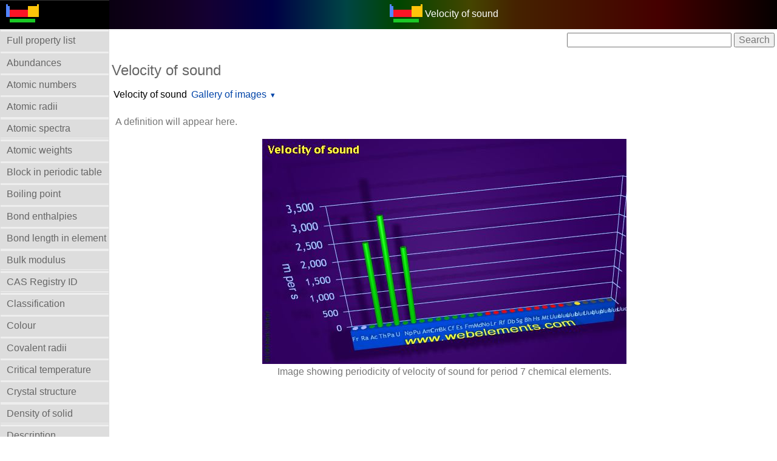

--- FILE ---
content_type: text/html; charset=UTF-8
request_url: https://webelements.com/periodicity/velocity_sound/period_7spdf.html
body_size: 40756
content:
<!doctype html>
<html lang="en">
<head>
	<meta charset="utf-8">
	<meta name="viewport" content="width=device-width, initial-scale=1.0">
	
<!-- Google tag (gtag.js) Google Analytics -->
<script async src="https://www.googletagmanager.com/gtag/js?id=G-ZK1E8XKBLT"></script>
<script>
  window.dataLayer = window.dataLayer || [];
  function gtag(){dataLayer.push(arguments);}
  gtag('js', new Date());

  gtag('config', 'G-ZK1E8XKBLT');
</script>
<!-- End Google Analytics -->

	<title>WebElements Periodic Table &raquo; Periodicity &raquo; Velocity of sound &raquo; period 7</title>
	<meta name="Description" content="This periodic table page contains periodicity information for " />
	<meta name="keywords" content="periodicity chemistry, periodic table, periodic chart, periodic system, chemical, webelements, web-elements, Sheffield, science, element, elements, metal, gas, atoms, periodicity, chemical elements, periodic table, Velocity of sound, " />
	<link rel="stylesheet" href="../../_newlands/pure/pure-min.css" type="text/css" />
	<link rel="stylesheet" href="../../_newlands/pure/grids-responsive-min.css" type="text/css" />
	<link rel="stylesheet" href="../../_newlands/pure-layout-side-menu/css/layouts/side-menu.css" type="text/css" />
	<link rel="stylesheet" href="../../_newlands/css/webelements.css" />
	<link rel="stylesheet" href="../../_newlands/css/cookieconsent_306.min.css" type="text/css" />
	<meta name="author" content="Prof Mark Winter, University of Sheffield">
	<meta name="copyright" content="Copyright 2025 Prof Mark Winter" /> 
	<link rel="index" href="./" />
	<link rel="shortcut icon" href="../../favicon.png" />
	<script src="../../_support/jquery-3.3.1.min.js"></script>
	<script src="../../_support/highcharts4/js/highcharts-custom.js"></script>
</head>
<body>
<div id="layout">
<!-- Menu toggle -->
	<a href="../#menu" id="menuLink" class="menu-link"> 
<!-- Hamburger icon -->
	<span></span> </a>
	<div id="menu">
		<div class="pure-menu">
<ul class="pure-menu-list">
<li class="pure-menu-item logo"><a href="../../" class="pure-menu-link"><img height="30" src="../../_media/icons/logo_60.png" alt="WebElements logo" /></a></li>
<li class="pure-menu-item z"><a class="pure-menu-link z_menu_item" href="../contents/"><strong>Full property list</strong></a></li>
<li class="pure-menu-item z"><a class="pure-menu-link z_menu_item" href="../abundance/">Abundances</a></li>
<li class="pure-menu-item z"><a class="pure-menu-link z_menu_item" href="../atomic_number/">Atomic numbers</a></li>
<li class="pure-menu-item z"><a class="pure-menu-link z_menu_item" href="../atomic_radius/">Atomic radii</a></li>
<li class="pure-menu-item z"><a class="pure-menu-link z_menu_item" href="../atomic_spectra/">Atomic spectra</a></li>
<li class="pure-menu-item z"><a class="pure-menu-link z_menu_item" href="../atomic_weight/">Atomic weights</a></li>
<li class="pure-menu-item z"><a class="pure-menu-link z_menu_item" href="../block/">Block in periodic table</a></li>
<li class="pure-menu-item z"><a class="pure-menu-link z_menu_item" href="../boiling_point/">Boiling point</a></li>
<li class="pure-menu-item z"><a class="pure-menu-link z_menu_item" href="../enth_diatomics_bond/">Bond enthalpies</a></li>
<li class="pure-menu-item z"><a class="pure-menu-link z_menu_item" href="../bond_length_elem/">Bond length in element</a></li>
<li class="pure-menu-item z"><a class="pure-menu-link z_menu_item" href="../bulk_modulus/">Bulk modulus</a></li>
<li class="pure-menu-item z"><a class="pure-menu-link z_menu_item" href="../cas_registry_id/">CAS Registry ID</a></li>
<li class="pure-menu-item z"><a class="pure-menu-link z_menu_item" href="../classification/">Classification</a></li>
<li class="pure-menu-item z"><a class="pure-menu-link z_menu_item" href="../colour/">Colour</a></li>
<li class="pure-menu-item z"><a class="pure-menu-link z_menu_item" href="../covalent_radius/">Covalent radii</a></li>
<li class="pure-menu-item z"><a class="pure-menu-link z_menu_item" href="../critical_temperature/">Critical temperature</a></li>
<li class="pure-menu-item z"><a class="pure-menu-link z_menu_item" href="../crystal_structure/">Crystal structure</a></li>
<li class="pure-menu-item z"><a class="pure-menu-link z_menu_item" href="../density/">Density of solid</a></li>
<li class="pure-menu-item z"><a class="pure-menu-link z_menu_item" href="../description/">Description</a></li>
<li class="pure-menu-item z"><a class="pure-menu-link z_menu_item" href="../discovery/">Discovery</a></li>
<li class="pure-menu-item z"><a class="pure-menu-link z_menu_item" href="../eff_nuc_charge_clementi/">Effective nucl. charges</a></li>
<li class="pure-menu-item z"><a class="pure-menu-link z_menu_item" href="../elec_binding_energy/">Electron bind. energies</a></li>
<li class="pure-menu-item z"><a class="pure-menu-link z_menu_item" href="../elec_resist/">Electrical resistivity</a></li>
<li class="pure-menu-item z"><a class="pure-menu-link z_menu_item" href="../electron_affinity/">Electron affinity</a></li>
<li class="pure-menu-item z"><a class="pure-menu-link z_menu_item" href="../electron_shell_structure/">Electron shell structure</a></li>
<li class="pure-menu-item z"><a class="pure-menu-link z_menu_item" href="../electronegativity/">Electronegativity</a></li>
<li class="pure-menu-item z"><a class="pure-menu-link z_menu_item" href="../electronic_configuration/">Electronic configuration</a></li>
<li class="pure-menu-item z"><a class="pure-menu-link z_menu_item" href="../enth_atomisation/">Enthalpy: atomization</a></li>
<li class="pure-menu-item z"><a class="pure-menu-link z_menu_item" href="../enthalpy_fusion/">Enthalpy of fusion</a></li>
<li class="pure-menu-item z"><a class="pure-menu-link z_menu_item" href="../coeff_thermal_exp/">Expansion coefficient</a></li>
<li class="pure-menu-item z"><a class="pure-menu-link z_menu_item" href="../enth_vaporisation/">Enthalpy: vaporization</a></li>
<li class="pure-menu-item z"><a class="pure-menu-link z_menu_item" href="../geology/">Geology</a></li>
<li class="pure-menu-item z"><a class="pure-menu-link z_menu_item" href="../group_name/">Group Name</a></li>
<li class="pure-menu-item z"><a class="pure-menu-link z_menu_item" href="../group_number/">Group numbers</a></li>
<li class="pure-menu-item z"><a class="pure-menu-link z_menu_item" href="../hardness_vickers/">Hardness</a></li>
<li class="pure-menu-item z"><a class="pure-menu-link z_menu_item" href="../hazards/">Health hazards</a></li>
<li class="pure-menu-item z"><a class="pure-menu-link z_menu_item" href="../history/">History of the element</a></li>
<li class="pure-menu-item z"><a class="pure-menu-link z_menu_item" href="../hydration_enth_M_1/">Hydration enthalpies</a></li>
<li class="pure-menu-item z"><a class="pure-menu-link z_menu_item" href="../hydrolysis_const_M_1/">Hydrolysis constants</a></li>
<li class="pure-menu-item z"><a class="pure-menu-link z_menu_item" href="../ionisation_energy/">Ionization energies</a></li>
<li class="pure-menu-item z"><a class="pure-menu-link z_menu_item" href="../isolation/">Isolation</a></li>
<li class="pure-menu-item z"><a class="pure-menu-link z_menu_item" href="../isotopes/">Isotopes</a></li>
<li class="pure-menu-item z"><a class="pure-menu-link z_menu_item" href="../enthalpy_lattice/">Lattice energies</a></li>
<li class="pure-menu-item z"><a class="pure-menu-link z_menu_item" href="../liquid_range/">Liquid Range</a></li>
<li class="pure-menu-item z"><a class="pure-menu-link z_menu_item" href="../mass_in_human/">Mass in human</a></li>
<li class="pure-menu-item z"><a class="pure-menu-link z_menu_item" href="../meaning_of_name/">Meaning of name</a></li>
<li class="pure-menu-item z"><a class="pure-menu-link z_menu_item" href="../melting_point/">Melting points</a></li>
<li class="pure-menu-item z"><a class="pure-menu-link z_menu_item" href="../molar_volume/">Molar volume</a></li>
<li class="pure-menu-item z"><a class="pure-menu-link z_menu_item" href="../name_english/">Names and symbols</a></li>
<li class="pure-menu-item z"><a class="pure-menu-link z_menu_item" href="../nmr/">NMR</a></li>
<li class="pure-menu-item z"><a class="pure-menu-link z_menu_item" href="../orbital_properties/">Orbital_properties</a></li>
<li class="pure-menu-item z"><a class="pure-menu-link z_menu_item" href="../oxidation_numbers/">Oxidation numbers</a></li>
<li class="pure-menu-item z"><a class="pure-menu-link z_menu_item" href="../period_number/">Period numbers</a></li>
<li class="pure-menu-item z"><a class="pure-menu-link z_menu_item" href="../poissons_ratio/">Poisson's ratio</a></li>
<li class="pure-menu-item z"><a class="pure-menu-link z_menu_item" href="../ionic_radius/">Ionic radii</a></li>
<li class="pure-menu-item z"><a class="pure-menu-link z_menu_item" href="../ion_rad_pauling/">Radii - ionic, Pauling</a></li>
<li class="pure-menu-item z"><a class="pure-menu-link z_menu_item" href="../metallic_radius/">Radii - metallic (12)</a></li>
<li class="pure-menu-item z"><a class="pure-menu-link z_menu_item" href="../valence_orbital_r_maxima/">Radii - valence orbital</a></li>
<li class="pure-menu-item z"><a class="pure-menu-link z_menu_item" href="../van_der_waals_rad/">Radii - Van der Waals</a></li>
<li class="pure-menu-item z"><a class="pure-menu-link z_menu_item" href="../reactions/">Reactions of elements</a></li>
<li class="pure-menu-item z"><a class="pure-menu-link z_menu_item" href="../redn_pot_M_1/">Reduction potentials</a></li>
<li class="pure-menu-item z"><a class="pure-menu-link z_menu_item" href="../reduction_potentials/">Reduction potentials</a></li>
<li class="pure-menu-item z"><a class="pure-menu-link z_menu_item" href="../reflectivity/">Reflectivity</a></li>
<li class="pure-menu-item z"><a class="pure-menu-link z_menu_item" href="../refractive_index/">Refractive index</a></li>
<li class="pure-menu-item z"><a class="pure-menu-link z_menu_item" href="../rigidity_modulus/">Rigidity modulus</a></li>
<li class="pure-menu-item z"><a class="pure-menu-link z_menu_item" href="../standard_state/">Standard state</a></li>
<li class="pure-menu-item z"><a class="pure-menu-link z_menu_item" href="../supercon_temp/">Superconductivity</a></li>
<li class="pure-menu-item z"><a class="pure-menu-link z_menu_item" href="../term_symbol/">Term symbol</a></li>
<li class="pure-menu-item z"><a class="pure-menu-link z_menu_item" href="../thermal_conduct/">Thermal conductivity</a></li>
<li class="pure-menu-item z"><a class="pure-menu-link z_menu_item" href="../thermodynamics/">Thermodynamics</a></li>
<li class="pure-menu-item z"><a class="pure-menu-link z_menu_item" href="../uses/">Uses</a></li>
<li class="pure-menu-item z"><a class="pure-menu-link z_menu_item" href="../velocity_sound/">Velocity of sound</a></li>
<li class="pure-menu-item z"><a class="pure-menu-link z_menu_item" href="../x_ray_mass_abs_coeff/">X-ray mass abs. coeff.</a></li>
<li class="pure-menu-item z"><a class="pure-menu-link z_menu_item" href="../youngs_modulus/">Young's modulus</a></li>
</ul>
				</div>
	</div>
<!-- /properties menu-->
	
<!-- main content top menu  -->
	<div class="pure-g">
		<div class="pure-u-1">
			<div class="pure-menu pure-menu-open pure-menu-horizontal centre" role="navigation" style="background: #000 url(../../_media/elements/discharge/blank.png) repeat-y center; background-size:contain;">
				<span><a class="pure-menu-heading" href="https://winter.group.shef.ac.uk/webelements/"><img height="30" src="../../_media/icons/logo_60.png" alt="WebElements logo" /></a> <span style="color:white;">Velocity of sound</span></span>
			</div>
		</div>
	</div>
	
	<div id="main">
<!-- search box -->
		<div class="pure-g">
			<div class="pure-u-1 pure-u-sm-1-1">
				<div class="google_navbar_positioning">
					<form action="https://www.google.com" id="cse-search-box">
						<div>
							<input type="hidden" name="cx" value="partner-pub-9334432533380510:6223510783" />
							<input type="hidden" name="ie" value="UTF-8" />
							<input type="text" name="q" size="28" />
							<input type="submit" name="sa" value="Search" />
						</div>
					</form>
					<script>
					</script>
				</div>
			</div>
		</div>

	<main>
		
		<div class="pure-g">
			<div class="pure-u-1 pure-u-sm-1-1">
				<h1 class="z">Velocity of sound</h1>
			</div>
		</div>

		<div class="pure-menu pure-menu-horizontal">
			<!--<ul class="pure-menu-list">
				<li class="pure-menu-item pure-menu-selected z_menu"><a href="./" class="pure-menu-link">Velocity of sound</a></li>-->
				<!--<li class="pure-menu-item pure-menu-has-children pure-menu-allow-hover z_menu"><a href="../#" class="pure-menu-link">Periodicity</a> 
					<ul class="pure-menu-children">-->
									<ul class="pure-menu-list">
				<li class="pure-menu-item pure-menu-selected z_menu"><a href="./" class="pure-menu-link">Velocity of sound</a></li>

				<li class="pure-menu-item pure-menu-has-children pure-menu-allow-hover z_menu"><a href="./" class="pure-menu-link">Gallery of images</a> 
					<ul class="pure-menu-children">

<li class="pure-menu-item, z_menu_item"><a class="pure-menu-link" href="index.html">Periodic table gallery</a></li>
<li class="pure-menu-item, z_menu_item"><a class="pure-menu-link" href="heatscape.html">Heatscapes</a></li>
<li class="pure-menu-item, z_menu_item"><a class="pure-menu-link" href="bar_chart.html">Bar chart </a></li>
<li class="pure-menu-item, z_menu_item"><a class="pure-menu-link" href="group_1.html">Group 1</a></li>
<li class="pure-menu-item, z_menu_item"><a class="pure-menu-link" href="group_2.html">Group 2</a></li>
<li class="pure-menu-item, z_menu_item"><a class="pure-menu-link" href="group_4.html">Group 4</a></li>
<li class="pure-menu-item, z_menu_item"><a class="pure-menu-link" href="group_5.html">Group 5</a></li>
<li class="pure-menu-item, z_menu_item"><a class="pure-menu-link" href="group_6.html">Group 6</a></li>
<li class="pure-menu-item, z_menu_item"><a class="pure-menu-link" href="group_8.html">Group 8</a></li>
<li class="pure-menu-item, z_menu_item"><a class="pure-menu-link" href="group_9.html">Group 9</a></li>
<li class="pure-menu-item, z_menu_item"><a class="pure-menu-link" href="group_10.html">Group 10</a></li>
<li class="pure-menu-item, z_menu_item"><a class="pure-menu-link" href="group_11.html">Group 11</a></li>
<li class="pure-menu-item, z_menu_item"><a class="pure-menu-link" href="group_12.html">Group 12</a></li>
<li class="pure-menu-item, z_menu_item"><a class="pure-menu-link" href="group_13.html">Group 13</a></li>
<li class="pure-menu-item, z_menu_item"><a class="pure-menu-link" href="group_14.html">Group 14</a></li>
<li class="pure-menu-item, z_menu_item"><a class="pure-menu-link" href="group_15.html">Group 15</a></li>
<li class="pure-menu-item, z_menu_item"><a class="pure-menu-link" href="group_16.html">Group 16</a></li>
<li class="pure-menu-item, z_menu_item"><a class="pure-menu-link" href="group_18.html">Group 18</a></li>
<li class="pure-menu-item, z_menu_item"><a class="pure-menu-link" href="period_2sp.html">Period 2</a></li>
<li class="pure-menu-item, z_menu_item"><a class="pure-menu-link" href="period_3sp.html">Period 3</a></li>
<li class="pure-menu-item, z_menu_item"><a class="pure-menu-link" href="period_4sp.html">Period 4sp</a></li>
<li class="pure-menu-item, z_menu_item"><a class="pure-menu-link" href="period_4spd.html">Period 4</a></li>
<li class="pure-menu-item, z_menu_item"><a class="pure-menu-link" href="period_4d.html">Period 4d</a></li>
<li class="pure-menu-item, z_menu_item"><a class="pure-menu-link" href="period_5sp.html">Period 5sp</a></li>
<li class="pure-menu-item, z_menu_item"><a class="pure-menu-link" href="period_5spd.html">Period 5spd</a></li>
<li class="pure-menu-item, z_menu_item"><a class="pure-menu-link" href="period_5d.html">Period 5d</a></li>
<li class="pure-menu-item, z_menu_item"><a class="pure-menu-link" href="period_6sp.html">Period 6sp</a></li>
<li class="pure-menu-item, z_menu_item"><a class="pure-menu-link" href="period_6spd.html">Period 6spd</a></li>
<li class="pure-menu-item, z_menu_item"><a class="pure-menu-link" href="period_6spdf.html">Period 6</a></li>
<li class="pure-menu-item, z_menu_item"><a class="pure-menu-link" href="period_6d.html">Period 6d</a></li>
<li class="pure-menu-item, z_menu_item"><a class="pure-menu-link" href="period_6f.html">Period 6f</a></li>
<li class="pure-menu-item, z_menu_item"><a class="pure-menu-link" href="period_7spdf.html">Period 7</a></li>
<li class="pure-menu-item, z_menu_item"><a class="pure-menu-link" href="period_7f.html">Period 7f</a></li>
<li class="pure-menu-item, z_menu_item"><a class="pure-menu-link" href="block_sp.html">s- and p-Block</a></li>
<li class="pure-menu-item, z_menu_item"><a class="pure-menu-link" href="block_d.html">d-Block</a></li>
<li class="pure-menu-item, z_menu_item"><a class="pure-menu-link" href="block_f.html">f-Block</a></li>
</ul>
</li>
</ul>
					<!--</ul>-->
				<!--</li>-->
				<!--<li class="pure-menu-item pure-menu-selected z_menu"><a href=".././index/" class="pure-menu-link">Home</a></li>-->
			<!--</ul>-->
		</div>

<p>A definition will appear here.</p>

 
 
 
<figure><figure><img class="pure-img" src= "../../_media/periodicity/periods/7spdf/velocity_sound.jpg" alt="Image showing periodicity of velocity of sound for period 7 chemical elements." /><figcaption>Image showing periodicity of velocity of sound for period 7 chemical elements.</figcaption></figure></figure>
<figure></figure> 

<div class="adsense_responsive"><script async src="//pagead2.googlesyndication.com/pagead/js/adsbygoogle.js"></script>
<!-- elements_responsive_centre -->
<ins class="adsbygoogle"
     style="display:block"
     data-ad-client="ca-pub-9334432533380510"
     data-ad-slot="4479092381"
     data-ad-format="auto"></ins>
<script>
(adsbygoogle = window.adsbygoogle || []).push({});
</script></div>

<h2 class="z">Units</h2>

<p>m s<sup>-1</sup></p>

<h2 class="heading2">Notes</h2>
<p>Values are given for the element at 293 K where possible.</p>

<p>If a range of values is given in ref. 1, the mid point value is used.</p>


<h2 class="z">Literature sources</h2>

<ol>
<li>G.V. Samsonov (Ed.) in <em>Handbook of the physicochemical properties of the elements</em>, IFI-Plenum, New York, USA, 1968.</li>


</ol>





	</main>


<div class="table-responsive">
<table class="pure-table periodic-table">
<caption class="periodic_table_caption">Explore the element of your choice through this periodic table.</caption>
<thead>
	<tr>
		<th class="w5">1</th>
		<th class="w5">2</th>
		<th class="w2">&nbsp;</th>
		<th class="w5">3</th>
		<th class="w5">4</th>
		<th class="w5">5</th>
		<th class="w5">6</th>
		<th class="w5">7</th>
		<th class="w5">8</th>
		<th class="w5">9</th>
		<th class="w5">10</th>
		<th class="w5">11</th>
		<th class="w5">12</th>
		<th class="w5">13</th>
		<th class="w5">14</th>
		<th class="w5">15</th>
		<th class="w5">16</th>
		<th class="w5">17</th>
		<th class="w5">18</th>
	</tr>
</thead>

<tbody>
	<tr>
		<td class="s">
			<div class="at_num">1</div>
			<div class="sym"><a class="sym" href="../../hydrogen/" title="Hydrogen">H</a></div>
		</td>
		<td class="v"></td>
		<td colspan="16" class="v"></td>
		<td class="p">
			<div class="at_num">2</div>
			<div class="sym"><a class="sym" href="../../helium/" title="Helium">He</a></div>
		</td>
	</tr>
	
	<tr>
		<td class="s">
			<div class="at_num">3</div>
			<div class="sym"><a class="sym" href="../../lithium/" title="Lithium">Li</a></div>
		</td>
		<td class="s">
			<div class="at_num">4</div>
			<div class="sym"><a class="sym" href="../../beryllium/" title="Beryllium">Be</a></div>
		</td>
		<td colspan="11"></td>
		<td class="p">
			<div class="at_num">5</div>
			<div class="sym"><a class="sym" href="../../boron/" title="|title_5">B</a></div>
		</td>
		<td class="p">
			<div class="at_num">6</div>
			<div class="sym"><a class="sym" href="../../carbon/" title="|title_6">C</a></div>
		</td>
		<td class="p">
			<div class="at_num">7</div>
			<div class="sym"><a class="sym" href="../../nitrogen/" title="Nitrogen">N</a></div>
		</td>
		<td class="p">
			<div class="at_num">8</div>
			<div class="sym"><a class="sym" href="../../oxygen/" title="Oxygen">O</a></div>
		</td>
		<td class="p">
			<div class="at_num">9</div>
			<div class="sym"><a class="sym" href="../../fluorine/" title="Fluorine">F</a></div>
		</td>
		<td class="p">
			<div class="at_num">10</div>
			<div class="sym"><a class="sym" href="../../neon/" title="Neon">Ne</a></div>
		</td>
	</tr>
	
	<tr>
		<td class="s">
			<div class="at_num">11</div>
			<div class="sym"><a class="sym" href="../../sodium/" title="Sodium">Na</a></div>
		</td>
		<td class="s">
			<div class="at_num">12</div>
			<div class="sym"><a class="sym" href="../../magnesium/" title="Magnesium">Mg</a></div>
		</td>
		<td colspan="11" class="void"></td>
		<td class="p">
			<div class="at_num">13</div>
			<div class="sym"><a class="sym" href="../../aluminium/" title="Aluminium">Al</a></div>
		</td>
		<td class="p">
			<div class="at_num">14</div>
			<div class="sym"><a class="sym" href="../../silicon/" title="Silicon">Si</a></div>
		</td>
		<td class="p">
			<div class="at_num">15</div>
			<div class="sym"><a class="sym" href="../../phosphorus/" title="Phosphorus">P</a></div>
		</td>
		<td class="p">
			<div class="at_num">16</div>
			<div class="sym"><a class="sym" href="../../sulfur/" title="Sulfur">S</a>	</div>
		</td>
		<td class="p">
			<div class="at_num">17</div>
			<div class="sym"><a class="sym" href="../../chlorine/" title="Chlorine">Cl</a></div>
		</td>
		<td class="p">
			<div class="at_num">18</div>
			<div class="sym"><a class="sym" href="../../argon/" title="Argon">Ar</a></div>
		</td>
	</tr>
	
	<tr>
		<td class="s">
			<div class="at_num">19</div>
			<div class="sym"><a class="sym" href="../../potassium/" title="Potassium">K</a></div>
		</td>
		<td class="s">
			<div class="at_num">20</div>
			<div class="sym"><a class="sym" href="../../calcium/" title="Calcium">Ca</a></div>
		</td>
		<td class="void"></td>
		<td class="d">
			<div class="at_num">21</div>
			<div class="sym"><a class="sym" href="../../scandium/" title="Scandium">Sc</a></div>
		</td>
		<td class="d">
			<div class="at_num">22</div>
			<div class="sym"><a class="sym" href="../../titanium/" title="Titanium">Ti</a></div>
		</td>
		<td class="d">
			<div class="at_num">23</div>
			<div class="sym"><a class="sym" href="../../vanadium/" title="Vanadium">V</a></div>
		</td>
		<td class="d">
			<div class="at_num">24</div>
			<div class="sym"><a class="sym" href="../../chromium/" title="Chromium">Cr</a></div>
		</td>
		<td class="d">
			<div class="at_num">25</div>
			<div class="sym"><a class="sym" href="../../manganese/" title="Manganese">Mn</a></div>
		</td>
		<td class="d">
			<div class="at_num">26</div>
			<div class="sym"><a class="sym" href="../../iron/" title="Iron">Fe</a></div>
		</td>
		<td class="d">
			<div class="at_num">27</div>
			<div class="sym"><a class="sym" href="../../cobalt/" title="Cobalt">Co</a></div>
		</td>
		<td class="d">
			<div class="at_num">28</div>
			<div class="sym"><a class="sym" href="../../nickel/" title="Nickel">Ni</a></div>
		</td>
		<td class="d">
			<div class="at_num">29</div>
			<div class="sym"><a class="sym" href="../../copper/" title="Copper">Cu</a></div>
		</td>
		<td class="d">
			<div class="at_num">30</div>
			<div class="sym"><a class="sym" href="../../zinc/" title="Zinc">Zn</a></div>
		</td>
		<td class="p">
			<div class="at_num">31</div>
			<div class="sym"><a class="sym" href="../../gallium/" title="Gallium">Ga</a></div>
		</td>
		<td class="p">
			<div class="at_num">32</div>
			<div class="sym"><a class="sym" href="../../germanium/" title="Germanium">Ge</a></div>
		</td>
		<td class="p">
			<div class="at_num">33</div>
			<div class="sym"><a class="sym" href="../../arsenic/" title="Arsenic">As</a></div>
		</td>
		<td class="p">
			<div class="at_num">34</div>
			<div class="sym"><a class="sym" href="../../selenium/" title="Selenium">Se</a></div>
		</td>
		<td class="p">
			<div class="at_num">35</div>
			<div class="sym"><a class="sym" href="../../bromine/" title="Bromine">Br</a></div>
		</td>
		<td class="p">
			<div class="at_num">36</div>
			<div class="sym"><a class="sym" href="../../krypton/" title="Krypton">Kr</a></div>
		</td>
	</tr>
	
	<tr>
		<td class="s">
			<div class="at_num">37</div>
			<div class="sym"><a class="sym" href="../../rubidium/" title="Rubidium">Rb</a></div>
		</td>
		<td class="s">
			<div class="at_num">38</div>
			<div class="sym"><a class="sym" href="../../strontium/" title="Strontium">Sr</a></div>
		</td>
		<td class="void"></td>
		<td class="d">
			<div class="at_num">39</div>
			<div class="sym"><a class="sym" href="../../yttrium/" title="Yttrium">Y</a></div>
		</td>
		<td class="d">
			<div class="at_num">40</div>
			<div class="sym"><a class="sym" href="../../zirconium/" title="Zirconium">Zr</a></div>
		</td>
		<td class="d">
			<div class="at_num">41</div>
			<div class="sym"><a class="sym" href="../../niobium/" title="Niobium">Nb</a></div>
		</td>
		<td class="d">
			<div class="at_num">42</div>
			<div class="sym"><a class="sym" href="../../molybdenum/" title="Molybdenum">Mo</a></div>
		</td>
		<td class="d">
			<div class="at_num">43</div>
			<div class="sym"><a class="sym" href="../../technetium/" title="Technetium">Tc</a></div>
		</td>
		<td class="d">
			<div class="at_num">44</div>
			<div class="sym"><a class="sym" href="../../ruthenium/" title="Ruthenium">Ru</a></div>
		</td>
		<td class="d">
			<div class="at_num">45</div>
			<div class="sym"><a class="sym" href="../../rhodium/" title="Rhodium">Rh</a></div>
		</td>
		<td class="d">
			<div class="at_num">46</div>
			<div class="sym"><a class="sym" href="../../palladium/" title="Palladium">Pd</a></div>
		</td>
		<td class="d">
			<div class="at_num">47</div>
			<div class="sym"><a class="sym" href="../../silver/" title="Silver">Ag</a></div>
		</td>
		<td class="d">
			<div class="at_num">48</div>
			<div class="sym"><a class="sym" href="../../cadmium/" title="Cadmium">Cd</a></div>
		</td>
		<td class="p">
			<div class="at_num">49</div>
			<div class="sym"><a class="sym" href="../../indium/" title="Indium">In</a></div>
		</td>
		<td class="p">
			<div class="at_num">50</div>
			<div class="sym"><a class="sym" href="../../tin/" title="Tin">Sn</a></div>
		</td>
		<td class="p">
			<div class="at_num">51</div>
			<div class="sym"><a class="sym" href="../../antimony/" title="Antimony">Sb</a></div>
		</td>
		<td class="p">
			<div class="at_num">52</div>
			<div class="sym"><a class="sym" href="../../tellurium/" title="Tellurium">Te</a></div>
		</td>
		<td class="p">
			<div class="at_num">53</div>
			<div class="sym"><a class="sym" href="../../iodine/" title="Iodine">I</a></div>
		</td>
		<td class="p">
			<div class="at_num">54</div>
			<div class="sym"><a class="sym" href="../../xenon/" title="Xenon">Xe</a></div>
		</td>
	</tr>
	
	<tr>
		<td class="s">
			<div class="at_num">55</div>
			<div class="sym"><a class="sym" href="../../caesium/" title="Caesium">Cs</a></div>
		</td>
		<td class="s">
			<div class="at_num">56</div>
			<div class="sym"><a class="sym" href="../../barium/" title="Barium">Ba</a></div>
		</td>
		<th class="asterisk">*</th>
		<td class="d">
			<div class="at_num xd">71</div>
			<div class="sym"><a class="sym" href="../../lutetium/" title="Lutetium">Lu</a></div>
		</td>
		<td class="d">
			<div class="at_num">72</div>
			<div class="sym"><a class="sym" href="../../hafnium/" title="Hafnium">Hf</a></div>
		</td>
		<td class="d">
			<div class="at_num">73</div>
			<div class="sym"><a class="sym" href="../../tantalum/" title="Tantalum">Ta</a></div>
		</td>
		<td class="d">
			<div class="at_num">74</div>
			<div class="sym"><a class="sym" href="../../tungsten/" title="Tungsten">W</a></div>
		</td>
		<td class="d">
			<div class="at_num">75</div>
			<div class="sym"><a class="sym" href="../../rhenium/" title="Rhenium">Re</a></div>
		</td>
		<td class="d">
			<div class="at_num">76</div>
			<div class="sym"><a class="sym" href="../../osmium/" title="Osmium">Os</a></div>
		</td>
		<td class="d">
			<div class="at_num">77</div>
			<div class="sym"><a class="sym" href="../../iridium/" title="Iridium">Ir</a></div>
		</td>
		<td class="d">
			<div class="at_num">78</div>
			<div class="sym"><a class="sym" href="../../platinum/" title="Platinum">Pt</a></div>
		</td>
		<td class="d">
			<div class="at_num">79</div>
			<div class="sym"><a class="sym" href="../../gold/" title="Gold">Au</a></div>
		</td>
		<td class="d">
			<div class="at_num">80</div>
			<div class="sym"><a class="sym" href="../../mercury/" title="Mercury">Hg</a></div>
		</td>
		<td class="p">
			<div class="at_num">81</div>
			<div class="sym"><a class="sym" href="../../thallium/" title="Thallium">Tl</a></div>
		</td>
		<td class="p">
			<div class="at_num">82</div>
			<div class="sym"><a class="sym" href="../../lead/" title="Lead">Pb</a></div>
		</td>
		<td class="p">
			<div class="at_num">83</div>
			<div class="sym"><a class="sym" href="../../bismuth/" title="Bismuth">Bi</a></div>
		</td>
		<td class="p">
			<div class="at_num">84</div>
			<div class="sym"><a class="sym" href="../../polonium/" title="Polonium">Po</a></div>
		</td>
		<td class="p">
			<div class="at_num">85</div>
			<div class="sym"><a class="sym" href="../../astatine/" title="Astatine">At</a></div>
		</td>
		<td class="p">
			<div class="at_num">86</div>
			<div class="sym"><a class="sym" href="../../radon/" title="Radon">Rn</a></div>
		</td>
	</tr>
	
	<tr>
		<td class="s">
			<div class="at_num">87</div>
			<div class="sym"><a class="sym" href="../../francium/" title="Francium">Fr</a></div>
		</td>
		<td class="s">
			<div class="at_num">88</div>
			<div class="sym"><a class="sym" href="../../radium/" title="Radium">Ra</a></div>
		</td>
		<th class="v">**</th>
		<td class="d">
			<div class="at_num">103</div>
			<div class="sym"><a class="sym" href="../../lawrencium/" title="Lawrencium">Lr</a></div>
		</td>
		<td class="d">
			<div class="at_num">104</div>
			<div class="sym"><a class="sym" href="../../rutherfordium/" title="Rutherfordium">Rf</a></div>
		</td>
		<td class="d">
			<div class="at_num">105</div>
			<div class="sym"><a class="sym" href="../../dubnium/" title="Dubnium">Db</a></div>
		</td>
		<td class="d">
			<div class="at_num">106</div>
			<div class="sym"><a class="sym" href="../../seaborgium/" title="Seaborgium">Sg</a></div>
		</td>
		<td class="d">
			<div class="at_num">107</div>
			<div class="sym"><a class="sym" href="../../bohrium/" title="Bohrium">Bh</a></div>
		</td>
		<td class="d">
			<div class="at_num">108</div>
			<div class="sym"><a class="sym" href="../../hassium/" title="Hassium">Hs</a></div>
		</td>
		<td class="d">
			<div class="at_num">109</div>
			<div class="sym"><a class="sym" href="../../meitnerium/" title="Meitnerium">Mt</a></div>
		</td>
		<td class="d">
			<div class="at_num">110</div>
			<div class="sym"><a class="sym" href="../../darmstadtium/" title="Darmstadtium">Ds</a></div>
		</td>
		<td class="d">
			<div class="at_num">111</div>
			<div class="sym"><a class="sym" href="../../roentgenium/" title="Roentgenium">Rg</a></div>
		</td>
		<td class="d">
			<div class="at_num">112</div>
			<div class="sym"><a class="sym" href="../../copernicium/" title="Copernicium">Cn</a></div>
		</td>
		<td class="p">
			<div class="at_num">113</div>
			<div class="sym"><a class="sym" href="../../nihonium/" title="Nihonium">Nh</a></div>
		</td>
		<td class="p">
			<div class="at_num">114</div>
			<div class="sym"><a class="sym" href="../../flerovium/" title="Flerovium">Fl</a></div>
		</td>
		<td class="p">
			<div class="at_num">115</div>
			<div class="sym"><a class="sym" href="../../moscovium/" title="Moscovium">Mc</a></div>
		</td>
		<td class="p">
			<div class="at_num">116</div>
			<div class="sym"><a class="sym" href="../../livermorium/" title="Livermorium">Lv</a></div>
		</td>
		<td class="p">
			<div class="at_num">117</div>
			<div class="sym"><a class="sym" href="../../tennessine/" title="Tennessine">Ts</a></div>
		</td>
		<td class="p">
			<div class="at_num">118</div>
			<div class="sym"><a class="sym" href="../../oganesson/" title="Oganesson">Og</a></div>
		</td>
	</tr>
	
	<tr>
		<td colspan="19" class="v">&nbsp;</td>
	</tr>
	
	<tr>
		<th class="lbl" colspan="2">*Lanthanoids</th>
		<th class="v">*</th>
		<td class="f">
			<div class="at_num">57</div>
			<div class="sym"><a class="sym" href="../../lanthanum/" title="Lanthanum">La</a></div>
		</td>
		<td class="f">
			<div class="at_num">58</div>
			<div class="sym"><a class="sym" href="../../cerium/" title="Cerium">Ce</a></div>
		</td>
		<td class="f">
			<div class="at_num">59</div>
			<div class="sym"><a class="sym" href="../../praseodymium/" title="Praseodymium">Pr</a></div>
		</td>
		<td class="f">
			<div class="at_num">60</div>
			<div class="sym"><a class="sym" href="../../neodymium/" title="Neodymium">Nd</a></div>
		</td>
		<td class="f">
			<div class="at_num">61</div>
			<div class="sym"><a class="sym" href="../../promethium/" title="Promethium">Pm</a></div>
		</td>
		<td class="f">
			<div class="at_num">62</div>
			<div class="sym"><a class="sym" href="../../samarium/" title="Samarium">Sm</a></div>
		</td>
		<td class="f">
			<div class="at_num">63</div>
			<div class="sym"><a class="sym" href="../../europium/" title="Europium">Eu</a></div>
		</td>
		<td class="f">
			<div class="at_num">64</div>
			<div class="sym"><a class="sym" href="../../gadolinium/" title="Gadolinium">Gd</a></div>
		</td>
		<td class="f">
			<div class="at_num">65</div>
			<div class="sym"><a class="sym" href="../../terbium/" title="Terbium">Tb</a></div>
		</td>
		<td class="f">
			<div class="at_num">66</div>
			<div class="sym"><a class="sym" href="../../dysprosium/" title="Dysprosium">Dy</a></div>
		</td>
		<td class="f">
			<div class="at_num">67</div>
			<div class="sym"><a class="sym" href="../../holmium/" title="Holmium">Ho</a></div>
		</td>
		<td class="f">
			<div class="at_num">68</div>
			<div class="sym"><a class="sym" href="../../erbium/" title="Erbium">Er</a></div>
		</td>
		<td class="f">
			<div class="at_num">69</div>
			<div class="sym"><a class="sym" href="../../thulium/" title="Thulium">Tm</a></div>
		</td>
		<td class="f">
			<div class="at_num">70</div>
			<div class="sym"><a class="sym" href="../../ytterbium/" title="Ytterbium">Yb</a></div>
		</td>
		<td colspan="2"></td>
	</tr>
	
	<tr>
		<th class="lbl" colspan="2">**Actinoids</th>
		<th class="v">**</th>
		<td class="f">
			<div class="at_num">89</div>
			<div class="sym"><a class="sym" href="../../actinium/" title="Actinium">Ac</a></div>
		</td>
		<td class="f">
			<div class="at_num">90</div>
			<div class="sym"><a class="sym" href="../../thorium/" title="Thorium">Th</a></div>
		</td>
		<td class="f">
			<div class="at_num">91</div>
			<div class="sym"><a class="sym" href="../../protactinium/" title="Protactinium">Pa</a></div>
		</td>
		<td class="f">
			<div class="at_num">92</div>
			<div class="sym"><a class="sym" href="../../uranium/" title="Uranium">U</a></div>
		</td>
		<td class="f">
			<div class="at_num">93</div>
			<div class="sym"><a class="sym" href="../../neptunium/" title="Neptunium">Np</a></div>
		</td>
		<td class="f">
			<div class="at_num">94</div>
			<div class="sym"><a class="sym" href="../../plutonium/" title="Plutonium">Pu</a></div>
		</td>
		<td class="f">
			<div class="at_num">95</div>
			<div class="sym"><a class="sym" href="../../americium/" title="Americium">Am</a></div>
		</td>
		<td class="f">
			<div class="at_num">96</div>
			<div class="sym"><a class="sym" href="../../curium/" title="Curium">Cm</a></div>
		</td>
		<td class="f">
			<div class="at_num">97</div>
			<div class="sym"><a class="sym" href="../../berkelium/" title="Berkelium">Bk</a></div>
		</td>
		<td class="f">
			<div class="at_num">98</div>
			<div class="sym"><a class="sym" href="../../californium/" title="Californium">Cf</a></div>
		</td>
		<td class="f">
			<div class="at_num">99</div>
			<div class="sym"><a class="sym" href="../../einsteinium/" title="Einsteinium">Es</a></div>
		</td>
		<td class="f">
			<div class="at_num">100</div>
			<div class="sym"><a class="sym" href="../../fermium/" title="Fermium">Fm</a></div>
		</td>
		<td class="f">
			<div class="at_num">101</div>
			<div class="sym"><a class="sym" href="../../mendelevium/" title="Mendelevium">Md</a></div>
		</td>
		<td class="f">
			<div class="at_num">102</div>
			<div class="sym"><a class="sym" href="../../nobelium/" title="Nobelium">No</a></div>
		</td>
		<td colspan="2"></td>
	</tr>
</tbody>
</table>
</div>


		<div id="footer"><!-- Footer div -->
			<footer>
<div class="footer">
	<div class="pure-g">
		<div class="pure-u-1-2 pure-u-sm-1-2 pure-u-lg-1-4 pure-menu custom-restricted-width">
			<ul class="pure-menu-list">
				<li class="pure-menu-heading footer_h">Key properties</li>
				<li class="pure-menu-item"><a class="pure-menu-link" href="https://www.webelements.com/periodicity/eneg_pauling/">Electronegativity </a></li>
				<li class="pure-menu-item"><a class="pure-menu-link" href="https://www.webelements.com/periodicity/melting_point/">Melting point</a></li>
				<li class="pure-menu-item"><a class="pure-menu-link" href="https://www.webelements.com/periodicity/density/">Density </a></li>
				<li class="pure-menu-item"><a class="pure-menu-link" href="https://www.webelements.com/periodicity/molar_volume/">Molar volume</a></li>
				<li class="pure-menu-item"><a class="pure-menu-link" href="https://www.webelements.com/periodicity/ionis_energy_1/">Ionization energy (1st)</a></li>
				<li class="pure-menu-item"><a class="pure-menu-link" href="https://www.webelements.com/periodicity/covalent_radius/">Covalent radius</a></li>
				<li class="pure-menu-item"><a class="pure-menu-link" href="https://www.webelements.com/periodicity/metallic_radius/">Metallic radius</a></li>
				<li class="pure-menu-item"><a class="pure-menu-link" href="https://www.webelements.com/periodicity/abund_crust/">Abundance: earth's crust</a></li>
			</ul>
		</div>
		
		<div class="pure-u-1-2 pure-u-sm-1-2 pure-u-lg-1-4 pure-menu custom-restricted-width">
			<ul class="pure-menu-list">
				<li class="pure-menu-heading footer_h">Shop</li>
				<li class="pure-menu-item">Sorry, shop closed</li>

			</ul>
		</div>

		<div class="pure-u-1-2 pure-u-sm-1-2 pure-u-lg-1-4 pure-menu custom-restricted-width">
			<ul class="pure-menu-list">
				<li class="pure-menu-heading footer_h">Social</li>
				<li class="pure-menu-item"><a class="pure-menu-link" href="https://www.facebook.com/webelements.periodic.table">Facebook</a></li>
				<li class="pure-menu-item"><a class="pure-menu-link" href="https://twitter.com/periodic_table">Twitter</a></li>
				<li class="pure-menu-item"><a class="pure-menu-link" href="https://www.pinterest.com/periodictable/">Pinterest</a></li>
			</ul>
		</div>
		<div class="pure-u-1-2 pure-u-sm-1-2 pure-u-lg-1-4 pure-menu custom-restricted-width">
			<ul class="pure-menu-list">
				<li class="pure-menu-heading footer_h">Administration</li>
				<li class="pure-menu-item"><a class="pure-menu-link" href="https://www.webelements.com/nexus/your-privacy/" title="Your privacy">Privacy</a></li>
				<li class="pure-menu-item"><a class="pure-menu-link" href="https://www.webelements.com/nexus/about-webelements/" title="About WebElements">About</a></li>
				<li class="pure-menu-item"><a class="pure-menu-link" href="https://www.webelements.com/nexus/webelements-and-copyright/" title="Copyright information about WebElements">Copyright</a></li>
				<li class="pure-menu-item"><a class="pure-menu-link" href="https://www.webelements.com/nexus/acknowledgements/" title="Acknowledgements">Thanks...</a></li>
			</ul>
		</div>
	</div>
</div>

<address>
	<p>
		<a href="https://www.webelements.com/"><img class="logo_m" src="../../_media/icons/logo_60.png" alt="WebElements home" /></a><br />
		<strong>WebElements:</strong> THE periodic table on the WWW [<a href="https://www.webelements.com/">www.webelements.com</a>]<br />
		<a href="https://www.webelements.com/nexus/webelements-and-copyright/">Copyright </a> 1993-2025 <a href="https://winter.group.shef.ac.uk/">Mark Winter</a> [ <a href="https://www.sheffield.ac.uk/chemistry/">The University of Sheffield </a> and WebElements Ltd, UK]. All rights reserved.</p>
	<p>You can reference the WebElements periodic table as follows:<br />"WebElements, https://www.webelements.com, accessed November 2025."</p>
</address>

</footer>		</div><!-- /footer div -->
	</div><!-- /main div -->
</div>
	<script src="../../_newlands/javascript/menus.js"></script>
	<script src="../../_newlands/pure-layout-side-menu/js/ui.js"></script>

</body>
</html>


--- FILE ---
content_type: text/html; charset=utf-8
request_url: https://www.google.com/recaptcha/api2/aframe
body_size: 267
content:
<!DOCTYPE HTML><html><head><meta http-equiv="content-type" content="text/html; charset=UTF-8"></head><body><script nonce="HXrVf5hgzN1MmA5ISe8Uog">/** Anti-fraud and anti-abuse applications only. See google.com/recaptcha */ try{var clients={'sodar':'https://pagead2.googlesyndication.com/pagead/sodar?'};window.addEventListener("message",function(a){try{if(a.source===window.parent){var b=JSON.parse(a.data);var c=clients[b['id']];if(c){var d=document.createElement('img');d.src=c+b['params']+'&rc='+(localStorage.getItem("rc::a")?sessionStorage.getItem("rc::b"):"");window.document.body.appendChild(d);sessionStorage.setItem("rc::e",parseInt(sessionStorage.getItem("rc::e")||0)+1);localStorage.setItem("rc::h",'1762147203632');}}}catch(b){}});window.parent.postMessage("_grecaptcha_ready", "*");}catch(b){}</script></body></html>

--- FILE ---
content_type: text/javascript
request_url: https://webelements.com/_support/highcharts4/js/highcharts-custom.js
body_size: 52792
content:
/*
 Highcharts 4.0.4 JS v/Highstock 2.0.4 (2014-09-02)

 (c) 2009-2014 Torstein Honsi

 License: www.highcharts.com/license
 Highcharts 4.0.4 JS v/Highstock 2.0.4 (2014-09-02)
 Exporting module

 (c) 2010-2014 Torstein Honsi

 License: www.highcharts.com/license
 Highcharts 4.0.4 JS v/Highstock 2.0.4 (2014-09-02)

 (c) 2011-2014 Torstein Honsi

 License: www.highcharts.com/license
*/
(function(){function p(a,b){var c;a||(a={});for(c in b)a[c]=b[c];return a}function E(){var a,b=arguments,c,d={},e=function(a,b){var c,d;"object"!==typeof a&&(a={});for(d in b)b.hasOwnProperty(d)&&((c=b[d])&&"object"===typeof c&&"[object Array]"!==Object.prototype.toString.call(c)&&"renderTo"!==d&&"number"!==typeof c.nodeType?a[d]=e(a[d]||{},c):a[d]=b[d]);return a};!0===b[0]&&(d=b[1],b=Array.prototype.slice.call(b,2));c=b.length;for(a=0;a<c;a++)d=e(d,b[a]);return d}function F(a,b){return parseInt(a,
b||10)}function da(a){return"string"===typeof a}function $(a){return a&&"object"===typeof a}function oa(a){return"[object Array]"===Object.prototype.toString.call(a)}function ca(a){return"number"===typeof a}function la(a){return O.log(a)/O.LN10}function ba(a){return O.pow(10,a)}function L(a,b){for(var c=a.length;c--;)if(a[c]===b){a.splice(c,1);break}}function z(a){return a!==B&&null!==a}function I(a,b,c){var d,e;if(da(b))z(c)?a.setAttribute(b,c):a&&a.getAttribute&&(e=a.getAttribute(b));else if(z(b)&&
$(b))for(d in b)a.setAttribute(d,b[d]);return e}function W(a){return oa(a)?a:[a]}function m(){var a=arguments,b,c,d=a.length;for(b=0;b<d;b++)if(c=a[b],c!==B&&null!==c)return c}function Q(a,b){wa&&!ma&&b&&b.opacity!==B&&(b.filter="alpha(opacity="+100*b.opacity+")");p(a.style,b)}function ea(a,b,c,d,e){a=M.createElement(a);b&&p(a,b);e&&Q(a,{padding:0,border:"none",margin:0});c&&Q(a,c);d&&d.appendChild(a);return a}function fa(a,b){var c=function(){return B};c.prototype=new a;p(c.prototype,b);return c}
function H(a,b,c,d){var e=ka.numberFormat,f=aa.lang,g=+a||0,h=-1===b?(g.toString().split(".")[1]||"").length:isNaN(b=X(b))?2:b,k=void 0===c?f.decimalPoint:c,f=void 0===d?f.thousandsSep:d,n=0>g?"-":"",s=String(F(g=X(g).toFixed(h))),t=3<s.length?s.length%3:0;return e!==H?e(a,b,c,d):n+(t?s.substr(0,t)+f:"")+s.substr(t).replace(/(\d{3})(?=\d)/g,"$1"+f)+(h?k+X(g-s).toFixed(h).slice(2):"")}function x(a,b){return Array((b||2)+1-String(a).length).join(0)+a}function v(a,b,c){var d=a[b];a[b]=function(){var a=
Array.prototype.slice.call(arguments);a.unshift(d);return c.apply(this,a)}}function l(a,b){for(var c="{",d=!1,e,f,g,h,k,n=[];-1!==(c=a.indexOf(c));){e=a.slice(0,c);if(d){f=e.split(":");g=f.shift().split(".");k=g.length;e=b;for(h=0;h<k;h++)e=e[g[h]];f.length&&(f=f.join(":"),g=/\.([0-9])/,h=aa.lang,k=void 0,/f$/.test(f)?(k=(k=f.match(g))?k[1]:-1,null!==e&&(e=H(e,k,h.decimalPoint,-1<f.indexOf(",")?h.thousandsSep:""))):e=Ja(f,e))}n.push(e);a=a.slice(c+1);c=(d=!d)?"}":"{"}n.push(a);return n.join("")}function D(a,
b,c,d){var e;c=m(c,1);e=a/c;b||(b=[1,2,2.5,5,10],!1===d&&(1===c?b=[1,2,5,10]:.1>=c&&(b=[1/c])));for(d=0;d<b.length&&!(a=b[d],e<=(b[d]+(b[d+1]||b[d]))/2);d++);return a*c}function y(a,b){var c=a.length,d,e;for(e=0;e<c;e++)a[e].ss_i=e;a.sort(function(a,c){d=b(a,c);return 0===d?a.ss_i-c.ss_i:d});for(e=0;e<c;e++)delete a[e].ss_i}function A(a){for(var b=a.length,c=a[0];b--;)a[b]<c&&(c=a[b]);return c}function w(a){for(var b=a.length,c=a[0];b--;)a[b]>c&&(c=a[b]);return c}function N(a,b){for(var c in a)a[c]&&
a[c]!==b&&a[c].destroy&&a[c].destroy(),delete a[c]}function R(a){Ka||(Ka=ea("div"));a&&Ka.appendChild(a);Ka.innerHTML=""}function na(a){return parseFloat(a.toPrecision(14))}function ga(){var a=aa.global.useUTC,b=a?"getUTC":"get";La=aa.global.Date||window.Date;$a=6E4*(a&&aa.global.timezoneOffset||0);ab=b+"Minutes";bb=b+"Hours";cb=b+"Day";db=b+"Date";eb=b+"Month";fb=b+"FullYear"}function V(){}function P(a,b,c,d){this.axis=a;this.pos=b;this.type=c||"";this.isNew=!0;c||d||this.addLabel()}function Ea(){this.init.apply(this,
arguments)}function Ma(){this.init.apply(this,arguments)}var B,M=document,Y=window,O=Math,G=O.round,pa=O.floor,ya=O.ceil,C=O.max,S=O.min,X=O.abs,Fa=O.cos,Na=O.sin,gb=O.PI,hb=2*gb/360,xa=navigator.userAgent,ib=Y.opera,wa=/msie/i.test(xa)&&!ib,Va=/AppleWebKit/.test(xa),Ba=/Firefox/.test(xa),jb=/(Mobile|Android|Windows Phone)/.test(xa),ma=!!M.createElementNS&&!!M.createElementNS("http://www.w3.org/2000/svg","svg").createSVGRect,tb=Ba&&4>parseInt(xa.split("Firefox/")[1],10),sa=!ma&&!wa&&!!M.createElement("canvas").getContext,
Ga,kb={},Wa=0,Ka,aa,Ja,ta,Xa,Ca,qa,Oa=function(){return B},ia=[],Ha=0,ub=/^[0-9]+$/,La,$a,ab,bb,cb,db,eb,fb,T={},ka;Y.Highcharts?qa(16,!0):ka=Y.Highcharts={};Ja=function(a,b,c){if(!z(b)||isNaN(b))return"Invalid date";a=m(a,"%Y-%m-%d %H:%M:%S");var d=new La(b-$a),e,f=d[bb](),g=d[cb](),h=d[db](),k=d[eb](),n=d[fb](),s=aa.lang,t=s.weekdays,d=p({a:t[g].substr(0,3),A:t[g],d:x(h),e:h,b:s.shortMonths[k],B:s.months[k],m:x(k+1),y:n.toString().substr(2,2),Y:n,H:x(f),I:x(f%12||12),l:f%12||12,M:x(d[ab]()),p:12>
f?"AM":"PM",P:12>f?"am":"pm",S:x(d.getSeconds()),L:x(G(b%1E3),3)},ka.dateFormats);for(e in d)for(;-1!==a.indexOf("%"+e);)a=a.replace("%"+e,"function"===typeof d[e]?d[e](b):d[e]);return c?a.substr(0,1).toUpperCase()+a.substr(1):a};qa=function(a,b){var c="Highcharts error #"+a+": www.highcharts.com/errors/"+a;if(b)throw c;Y.console&&console.log(c)};Ca={millisecond:1,second:1E3,minute:6E4,hour:36E5,day:864E5,week:6048E5,month:26784E5,year:31556952E3};Xa={init:function(a,b,c){b=b||"";var d=a.shift,e=
-1<b.indexOf("C"),f=e?7:3,g;b=b.split(" ");c=[].concat(c);var h,k,n=function(a){for(g=a.length;g--;)"M"===a[g]&&a.splice(g+1,0,a[g+1],a[g+2],a[g+1],a[g+2])};e&&(n(b),n(c));a.isArea&&(h=b.splice(b.length-6,6),k=c.splice(c.length-6,6));if(d<=c.length/f&&b.length===c.length)for(;d--;)c=[].concat(c).splice(0,f).concat(c);a.shift=0;if(b.length)for(a=c.length;b.length<a;)d=[].concat(b).splice(b.length-f,f),e&&(d[f-6]=d[f-2],d[f-5]=d[f-1]),b=b.concat(d);h&&(b=b.concat(h),c=c.concat(k));return[b,c]},step:function(a,
b,c,d){var e=[],f=a.length;if(1===c)e=d;else if(f===b.length&&1>c)for(;f--;)d=parseFloat(a[f]),e[f]=isNaN(d)?a[f]:c*parseFloat(b[f]-d)+d;else e=b;return e}};(function(a){Y.HighchartsAdapter=Y.HighchartsAdapter||a&&{init:function(b){var c=a.fx;a.extend(a.easing,{easeOutQuad:function(a,b,c,g,h){return-g*(b/=h)*(b-2)+c}});a.each(["cur","_default","width","height","opacity"],function(b,e){var f=c.step,g;"cur"===e?f=c.prototype:"_default"===e&&a.Tween&&(f=a.Tween.propHooks[e],e="set");(g=f[e])&&(f[e]=
function(a){var c;a=b?a:this;if("align"!==a.prop)return c=a.elem,c.attr?c.attr(a.prop,"cur"===e?B:a.now):g.apply(this,arguments)})});v(a.cssHooks.opacity,"get",function(a,b,c){return b.attr?b.opacity||0:a.call(this,b,c)});this.addAnimSetter("d",function(a){var c=a.elem,f;a.started||(f=b.init(c,c.d,c.toD),a.start=f[0],a.end=f[1],a.started=!0);c.attr("d",b.step(a.start,a.end,a.pos,c.toD))});this.each=Array.prototype.forEach?function(a,b){return Array.prototype.forEach.call(a,b)}:function(a,b){var c,
g=a.length;for(c=0;c<g;c++)if(!1===b.call(a[c],a[c],c,a))return c};a.fn.highcharts=function(){var a="Chart",b=arguments,c,g;this[0]&&(da(b[0])&&(a=b[0],b=Array.prototype.slice.call(b,1)),c=b[0],c!==B&&(c.chart=c.chart||{},c.chart.renderTo=this[0],new ka[a](c,b[1]),g=this),c===B&&(g=ia[I(this[0],"data-highcharts-chart")]));return g}},addAnimSetter:function(b,c){a.Tween?a.Tween.propHooks[b]={set:c}:a.fx.step[b]=c},getScript:a.getScript,inArray:a.inArray,adapterRun:function(b,c){return a(b)[c]()},grep:a.grep,
map:function(a,c){for(var d=[],e=0,f=a.length;e<f;e++)d[e]=c.call(a[e],a[e],e,a);return d},offset:function(b){return a(b).offset()},addEvent:function(b,c,d){a(b).bind(c,d)},removeEvent:function(b,c,d){var e=M.removeEventListener?"removeEventListener":"detachEvent";M[e]&&b&&!b[e]&&(b[e]=function(){});a(b).unbind(c,d)},fireEvent:function(b,c,d,e){var f=a.Event(c),g="detached"+c,h;!wa&&d&&(delete d.layerX,delete d.layerY,delete d.returnValue);p(f,d);b[c]&&(b[g]=b[c],b[c]=null);a.each(["preventDefault",
"stopPropagation"],function(a,b){var c=f[b];f[b]=function(){try{c.call(f)}catch(a){"preventDefault"===b&&(h=!0)}}});a(b).trigger(f);b[g]&&(b[c]=b[g],b[g]=null);!e||f.isDefaultPrevented()||h||e(f)},washMouseEvent:function(a){var c=a.originalEvent||a;c.pageX===B&&(c.pageX=a.pageX,c.pageY=a.pageY);return c},animate:function(b,c,d){var e=a(b);b.style||(b.style={});c.d&&(b.toD=c.d,c.d=1);e.stop();c.opacity!==B&&b.attr&&(c.opacity+="px");b.hasAnim=1;e.animate(c,d)},stop:function(b){b.hasAnim&&a(b).stop()}}})(Y.jQuery);
var Pa=Y.HighchartsAdapter,ra=Pa||{};Pa&&Pa.init.call(Pa,Xa);var Qa=ra.adapterRun,Ra=ra.inArray,u=ra.each,lb=ra.grep,vb=ra.offset,Sa=ra.map,Z=ra.addEvent,ja=ra.removeEvent,U=ra.fireEvent,wb=ra.washMouseEvent,mb=ra.animate,Ia=ra.stop,Ya={enabled:!0,x:0,y:15,style:{color:"#606060",cursor:"default",fontSize:"11px"}};aa={colors:"#7cb5ec #434348 #90ed7d #f7a35c #8085e9 #f15c80 #e4d354 #8085e8 #8d4653 #91e8e1".split(" "),symbols:["circle","diamond","square","triangle","triangle-down"],lang:{loading:"Loading...",
months:"January February March April May June July August September October November December".split(" "),shortMonths:"Jan Feb Mar Apr May Jun Jul Aug Sep Oct Nov Dec".split(" "),weekdays:"Sunday Monday Tuesday Wednesday Thursday Friday Saturday".split(" "),decimalPoint:".",numericSymbols:"kMGTPE".split(""),resetZoom:"Reset zoom",resetZoomTitle:"Reset zoom level 1:1",thousandsSep:","},global:{useUTC:!0,canvasToolsURL:"http://code.highcharts.com@product.cdnpath@//Highstock 2.0.4/modules/canvas-tools.js",
VMLRadialGradientURL:"http://code.highcharts.com@product.cdnpath@//Highstock 2.0.4/gfx/vml-radial-gradient.png"},chart:{borderColor:"#4572A7",borderRadius:0,defaultSeriesType:"line",ignoreHiddenSeries:!0,spacing:[10,10,15,10],backgroundColor:"#FFFFFF",plotBorderColor:"#C0C0C0",resetZoomButton:{theme:{zIndex:20},position:{align:"right",x:-10,y:10}}},title:{text:"Chart title",align:"center",margin:15,style:{color:"#333333",fontSize:"18px"}},subtitle:{text:"",align:"center",style:{color:"#555555"}},
plotOptions:{line:{allowPointSelect:!1,showCheckbox:!1,animation:{duration:1E3},events:{},lineWidth:2,marker:{lineWidth:0,radius:4,lineColor:"#FFFFFF",states:{hover:{enabled:!0,lineWidthPlus:1,radiusPlus:2},select:{fillColor:"#FFFFFF",lineColor:"#000000",lineWidth:2}}},point:{events:{}},dataLabels:E(Ya,{align:"center",enabled:!1,formatter:function(){return null===this.y?"":H(this.y,-1)},verticalAlign:"bottom",y:0}),cropThreshold:300,pointRange:0,states:{hover:{lineWidthPlus:1,marker:{},halo:{size:10,
opacity:.25}},select:{marker:{}}},stickyTracking:!0,turboThreshold:1E3}},labels:{style:{position:"absolute",color:"#3E576F"}},legend:{enabled:!0,align:"center",layout:"horizontal",labelFormatter:function(){return this.name},borderColor:"#909090",borderRadius:0,navigation:{activeColor:"#274b6d",inactiveColor:"#CCC"},shadow:!1,itemStyle:{color:"#333333",fontSize:"12px",fontWeight:"bold"},itemHoverStyle:{color:"#000"},itemHiddenStyle:{color:"#CCC"},itemCheckboxStyle:{position:"absolute",width:"13px",
height:"13px"},symbolPadding:5,verticalAlign:"bottom",x:0,y:0,title:{style:{fontWeight:"bold"}}},loading:{labelStyle:{fontWeight:"bold",position:"relative",top:"45%"},style:{position:"absolute",backgroundColor:"white",opacity:.5,textAlign:"center"}},tooltip:{enabled:!0,animation:ma,backgroundColor:"rgba(249, 249, 249, .85)",borderWidth:1,borderRadius:3,dateTimeLabelFormats:{millisecond:"%A, %b %e, %H:%M:%S.%L",second:"%A, %b %e, %H:%M:%S",minute:"%A, %b %e, %H:%M",hour:"%A, %b %e, %H:%M",day:"%A, %b %e, %Y",
week:"Week from %A, %b %e, %Y",month:"%B %Y",year:"%Y"},headerFormat:'<span style="font-size: 10px">{point.key}</span><br/>',pointFormat:'<span style="color:{series.color}">\u25cf</span> {series.name}: <b>{point.y}</b><br/>',shadow:!0,snap:jb?25:10,style:{color:"#333333",cursor:"default",fontSize:"12px",padding:"8px",whiteSpace:"nowrap"}},credits:{enabled:!0,text:"Highcharts.com",href:"http://www.highcharts.com",position:{align:"right",x:-10,verticalAlign:"bottom",y:-5},style:{cursor:"pointer",color:"#909090",
fontSize:"9px"}}};var ua=aa.plotOptions,nb=ua.line;ga();var xb=/rgba\(\s*([0-9]{1,3})\s*,\s*([0-9]{1,3})\s*,\s*([0-9]{1,3})\s*,\s*([0-9]?(?:\.[0-9]+)?)\s*\)/,yb=/#([a-fA-F0-9]{2})([a-fA-F0-9]{2})([a-fA-F0-9]{2})/,zb=/rgb\(\s*([0-9]{1,3})\s*,\s*([0-9]{1,3})\s*,\s*([0-9]{1,3})\s*\)/,za=function(a){var b=[],c,d;(function(a){a&&a.stops?d=Sa(a.stops,function(a){return za(a[1])}):(c=xb.exec(a))?b=[F(c[1]),F(c[2]),F(c[3]),parseFloat(c[4],10)]:(c=yb.exec(a))?b=[F(c[1],16),F(c[2],16),F(c[3],16),1]:(c=zb.exec(a))&&
(b=[F(c[1]),F(c[2]),F(c[3]),1])})(a);return{get:function(c){var f;d?(f=E(a),f.stops=[].concat(f.stops),u(d,function(a,b){f.stops[b]=[f.stops[b][0],a.get(c)]})):f=b&&!isNaN(b[0])?"rgb"===c?"rgb("+b[0]+","+b[1]+","+b[2]+")":"a"===c?b[3]:"rgba("+b.join(",")+")":a;return f},brighten:function(a){if(d)u(d,function(b){b.brighten(a)});else if(ca(a)&&0!==a){var c;for(c=0;3>c;c++)b[c]+=F(255*a),0>b[c]&&(b[c]=0),255<b[c]&&(b[c]=255)}return this},rgba:b,setOpacity:function(a){b[3]=a;return this}}};V.prototype=
{opacity:1,textProps:"fontSize fontWeight fontFamily color lineHeight width textDecoration textShadow HcTextStroke".split(" "),init:function(a,b){this.element="span"===b?ea(b):M.createElementNS("http://www.w3.org/2000/svg",b);this.renderer=a},animate:function(a,b,c){b=m(b,ta,!0);Ia(this);b?(b=E(b,{}),c&&(b.complete=c),mb(this,a,b)):(this.attr(a),c&&c());return this},colorGradient:function(a,b,c){var d=this.renderer,e,f,g,h,k,n,s,t,r,q,J=[];a.linearGradient?f="linearGradient":a.radialGradient&&(f=
"radialGradient");if(f){g=a[f];h=d.gradients;n=a.stops;r=c.radialReference;oa(g)&&(a[f]=g={x1:g[0],y1:g[1],x2:g[2],y2:g[3],gradientUnits:"userSpaceOnUse"});"radialGradient"===f&&r&&!z(g.gradientUnits)&&(g=E(g,{cx:r[0]-r[2]/2+g.cx*r[2],cy:r[1]-r[2]/2+g.cy*r[2],r:g.r*r[2],gradientUnits:"userSpaceOnUse"}));for(q in g)"id"!==q&&J.push(q,g[q]);for(q in n)J.push(n[q]);J=J.join(",");h[J]?a=h[J].attr("id"):(g.id=a="highcharts-"+Wa++,h[J]=k=d.createElement(f).attr(g).add(d.defs),k.stops=[],u(n,function(a){0===
a[1].indexOf("rgba")?(e=za(a[1]),s=e.get("rgb"),t=e.get("a")):(s=a[1],t=1);a=d.createElement("stop").attr({offset:a[0],"stop-color":s,"stop-opacity":t}).add(k);k.stops.push(a)}));c.setAttribute(b,"url("+d.url+"#"+a+")")}},attr:function(a,b){var c,d,e=this.element,f,g=this,h;"string"===typeof a&&b!==B&&(c=a,a={},a[c]=b);if("string"===typeof a)g=(this[a+"Getter"]||this._defaultGetter).call(this,a,e);else{for(c in a)d=a[c],h=!1,this.symbolName&&/^(x|y|width|height|r|start|end|innerR|anchorX|anchorY)/.test(c)&&
(f||(this.symbolAttr(a),f=!0),h=!0),!this.rotation||"x"!==c&&"y"!==c||(this.doTransform=!0),h||(this[c+"Setter"]||this._defaultSetter).call(this,d,c,e),this.shadows&&/^(width|height|visibility|x|y|d|transform|cx|cy|r)$/.test(c)&&this.updateShadows(c,d);this.doTransform&&(this.updateTransform(),this.doTransform=!1)}return g},updateShadows:function(a,b){for(var c=this.shadows,d=c.length;d--;)c[d].setAttribute(a,"height"===a?C(b-(c[d].cutHeight||0),0):"d"===a?this.d:b)},addClass:function(a){var b=this.element,
c=I(b,"class")||"";-1===c.indexOf(a)&&I(b,"class",c+" "+a);return this},symbolAttr:function(a){var b=this;u("x y r start end width height innerR anchorX anchorY".split(" "),function(c){b[c]=m(a[c],b[c])});b.attr({d:b.renderer.symbols[b.symbolName](b.x,b.y,b.width,b.height,b)})},clip:function(a){return this.attr("clip-path",a?"url("+this.renderer.url+"#"+a.id+")":"none")},crisp:function(a){var b,c={},d,e=a.strokeWidth||this.strokeWidth||0;d=G(e)%2/2;a.x=pa(a.x||this.x||0)+d;a.y=pa(a.y||this.y||0)+
d;a.width=pa((a.width||this.width||0)-2*d);a.height=pa((a.height||this.height||0)-2*d);a.strokeWidth=e;for(b in a)this[b]!==a[b]&&(this[b]=c[b]=a[b]);return c},css:function(a){var b=this.styles,c={},d=this.element,e,f,g="";e=!b;a&&a.color&&(a.fill=a.color);if(b)for(f in a)a[f]!==b[f]&&(c[f]=a[f],e=!0);if(e){e=this.textWidth=a&&a.width&&"text"===d.nodeName.toLowerCase()&&F(a.width);b&&(a=p(b,c));this.styles=a;e&&(sa||!ma&&this.renderer.forExport)&&delete a.width;if(wa&&!ma)Q(this.element,a);else{b=
function(a,b){return"-"+b.toLowerCase()};for(f in a)g+=f.replace(/([A-Z])/g,b)+":"+a[f]+";";I(d,"style",g)}e&&this.added&&this.renderer.buildText(this)}return this},on:function(a,b){var c=this,d=c.element;Ga&&"click"===a?(d.ontouchstart=function(a){c.touchEventFired=La.now();a.preventDefault();b.call(d,a)},d.onclick=function(a){(-1===xa.indexOf("Android")||1100<La.now()-(c.touchEventFired||0))&&b.call(d,a)}):d["on"+a]=b;return this},setRadialReference:function(a){this.element.radialReference=a;return this},
translate:function(a,b){return this.attr({translateX:a,translateY:b})},invert:function(){this.inverted=!0;this.updateTransform();return this},updateTransform:function(){var a=this.translateX||0,b=this.translateY||0,c=this.scaleX,d=this.scaleY,e=this.inverted,f=this.rotation,g=this.element;e&&(a+=this.attr("width"),b+=this.attr("height"));a=["translate("+a+","+b+")"];e?a.push("rotate(90) scale(-1,1)"):f&&a.push("rotate("+f+" "+(g.getAttribute("x")||0)+" "+(g.getAttribute("y")||0)+")");(z(c)||z(d))&&
a.push("scale("+m(c,1)+" "+m(d,1)+")");a.length&&g.setAttribute("transform",a.join(" "))},toFront:function(){var a=this.element;a.parentNode.appendChild(a);return this},align:function(a,b,c){var d,e,f,g,h={};e=this.renderer;f=e.alignedObjects;if(a){if(this.alignOptions=a,this.alignByTranslate=b,!c||da(c))this.alignTo=d=c||"renderer",L(f,this),f.push(this),c=null}else a=this.alignOptions,b=this.alignByTranslate,d=this.alignTo;c=m(c,e[d],e);d=a.align;e=a.verticalAlign;f=(c.x||0)+(a.x||0);g=(c.y||0)+
(a.y||0);if("right"===d||"center"===d)f+=(c.width-(a.width||0))/{right:1,center:2}[d];h[b?"translateX":"x"]=G(f);if("bottom"===e||"middle"===e)g+=(c.height-(a.height||0))/({bottom:1,middle:2}[e]||1);h[b?"translateY":"y"]=G(g);this[this.placed?"animate":"attr"](h);this.placed=!0;this.alignAttr=h;return this},getBBox:function(){var a=this.bBox,b=this.renderer,c,d,e=this.rotation;c=this.element;var f=this.styles,g=e*hb;d=this.textStr;var h;if(""===d||ub.test(d))h="num."+d.toString().length+(f?"|"+f.fontSize+
"|"+f.fontFamily:"");h&&(a=b.cache[h]);if(!a){if("http://www.w3.org/2000/svg"===c.namespaceURI||b.forExport){try{a=c.getBBox?p({},c.getBBox()):{width:c.offsetWidth,height:c.offsetHeight}}catch(k){}if(!a||0>a.width)a={width:0,height:0}}else a=this.htmlGetBBox();b.isSVG&&(c=a.width,d=a.height,wa&&f&&"11px"===f.fontSize&&"16.9"===d.toPrecision(3)&&(a.height=d=14),e&&(a.width=X(d*Na(g))+X(c*Fa(g)),a.height=X(d*Fa(g))+X(c*Na(g))));this.bBox=a;h&&(b.cache[h]=a)}return a},show:function(a){a&&"http://www.w3.org/2000/svg"===
this.element.namespaceURI?this.element.removeAttribute("visibility"):this.attr({visibility:a?"inherit":"visible"});return this},hide:function(){return this.attr({visibility:"hidden"})},fadeOut:function(a){var b=this;b.animate({opacity:0},{duration:a||150,complete:function(){b.attr({y:-9999})}})},add:function(a){var b=this.renderer,c=a||b,d=c.element||b.box,e=this.element,f=this.zIndex,g,h;a&&(this.parentGroup=a);this.parentInverted=a&&a.inverted;void 0!==this.textStr&&b.buildText(this);f&&(c.handleZ=
!0,f=F(f));if(c.handleZ)for(a=d.childNodes,g=0;g<a.length;g++)if(b=a[g],c=I(b,"zIndex"),b!==e&&(F(c)>f||!z(f)&&z(c))){d.insertBefore(e,b);h=!0;break}h||d.appendChild(e);this.added=!0;if(this.onAdd)this.onAdd();return this},safeRemoveChild:function(a){var b=a.parentNode;b&&b.removeChild(a)},destroy:function(){var a=this,b=a.element||{},c=a.shadows,d=a.renderer.isSVG&&"SPAN"===b.nodeName&&a.parentGroup,e,f;b.onclick=b.onmouseout=b.onmouseover=b.onmousemove=b.point=null;Ia(a);a.clipPath&&(a.clipPath=
a.clipPath.destroy());if(a.stops){for(f=0;f<a.stops.length;f++)a.stops[f]=a.stops[f].destroy();a.stops=null}a.safeRemoveChild(b);for(c&&u(c,function(b){a.safeRemoveChild(b)});d&&d.div&&0===d.div.childNodes.length;)b=d.parentGroup,a.safeRemoveChild(d.div),delete d.div,d=b;a.alignTo&&L(a.renderer.alignedObjects,a);for(e in a)delete a[e];return null},shadow:function(a,b,c){var d=[],e,f,g=this.element,h,k,n,s;if(a){k=m(a.width,3);n=(a.opacity||.15)/k;s=this.parentInverted?"(-1,-1)":"("+m(a.offsetX,1)+
", "+m(a.offsetY,1)+")";for(e=1;e<=k;e++)f=g.cloneNode(0),h=2*k+1-2*e,I(f,{isShadow:"true",stroke:a.color||"black","stroke-opacity":n*e,"stroke-width":h,transform:"translate"+s,fill:"none"}),c&&(I(f,"height",C(I(f,"height")-h,0)),f.cutHeight=h),b?b.element.appendChild(f):g.parentNode.insertBefore(f,g),d.push(f);this.shadows=d}return this},xGetter:function(a){"circle"===this.element.nodeName&&(a={x:"cx",y:"cy"}[a]||a);return this._defaultGetter(a)},_defaultGetter:function(a){a=m(this[a],this.element?
this.element.getAttribute(a):null,0);/^[\-0-9\.]+$/.test(a)&&(a=parseFloat(a));return a},dSetter:function(a,b,c){a&&a.join&&(a=a.join(" "));/(NaN| {2}|^$)/.test(a)&&(a="M 0 0");c.setAttribute(b,a);this[b]=a},dashstyleSetter:function(a){var b;if(a=a&&a.toLowerCase()){a=a.replace("shortdashdotdot","3,1,1,1,1,1,").replace("shortdashdot","3,1,1,1").replace("shortdot","1,1,").replace("shortdash","3,1,").replace("longdash","8,3,").replace(/dot/g,"1,3,").replace("dash","4,3,").replace(/,$/,"").split(",");
for(b=a.length;b--;)a[b]=F(a[b])*this["stroke-width"];a=a.join(",").replace("NaN","none");this.element.setAttribute("stroke-dasharray",a)}},alignSetter:function(a){this.element.setAttribute("text-anchor",{left:"start",center:"middle",right:"end"}[a])},opacitySetter:function(a,b,c){this[b]=a;c.setAttribute(b,a)},titleSetter:function(a){var b=this.element.getElementsByTagName("title")[0];b||(b=M.createElementNS("http://www.w3.org/2000/svg","title"),this.element.appendChild(b));b.textContent=m(a,"").replace(/<[^>]*>/g,
"")},textSetter:function(a){a!==this.textStr&&(delete this.bBox,this.textStr=a,this.added&&this.renderer.buildText(this))},fillSetter:function(a,b,c){"string"===typeof a?c.setAttribute(b,a):a&&this.colorGradient(a,b,c)},zIndexSetter:function(a,b,c){c.setAttribute(b,a);this[b]=a},_defaultSetter:function(a,b,c){c.setAttribute(b,a)}};V.prototype.yGetter=V.prototype.xGetter;V.prototype.translateXSetter=V.prototype.translateYSetter=V.prototype.rotationSetter=V.prototype.verticalAlignSetter=V.prototype.scaleXSetter=
V.prototype.scaleYSetter=function(a,b){this[b]=a;this.doTransform=!0};V.prototype["stroke-widthSetter"]=V.prototype.strokeSetter=function(a,b,c){this[b]=a;this.stroke&&this["stroke-width"]?(this.strokeWidth=this["stroke-width"],V.prototype.fillSetter.call(this,this.stroke,"stroke",c),c.setAttribute("stroke-width",this["stroke-width"]),this.hasStroke=!0):"stroke-width"===b&&0===a&&this.hasStroke&&(c.removeAttribute("stroke"),this.hasStroke=!1)};var Da=function(){this.init.apply(this,arguments)};Da.prototype=
{Element:V,init:function(a,b,c,d,e){var f=location,g;d=this.createElement("svg").attr({version:"1.1"}).css(this.getStyle(d));g=d.element;a.appendChild(g);-1===a.innerHTML.indexOf("xmlns")&&I(g,"xmlns","http://www.w3.org/2000/svg");this.isSVG=!0;this.box=g;this.boxWrapper=d;this.alignedObjects=[];this.url=(Ba||Va)&&M.getElementsByTagName("base").length?f.href.replace(/#.*?$/,"").replace(/([\('\)])/g,"\\$1").replace(/ /g,"%20"):"";this.createElement("desc").add().element.appendChild(M.createTextNode("Created with Highcharts 4.0.4 /Highstock 2.0.4"));
this.defs=this.createElement("defs").add();this.forExport=e;this.gradients={};this.cache={};this.setSize(b,c,!1);var h;Ba&&a.getBoundingClientRect&&(this.subPixelFix=b=function(){Q(a,{left:0,top:0});h=a.getBoundingClientRect();Q(a,{left:ya(h.left)-h.left+"px",top:ya(h.top)-h.top+"px"})},b(),Z(Y,"resize",b))},getStyle:function(a){return this.style=p({fontFamily:'"Lucida Grande", "Lucida Sans Unicode", Arial, Helvetica, sans-serif',fontSize:"12px"},a)},isHidden:function(){return!this.boxWrapper.getBBox().width},
destroy:function(){var a=this.defs;this.box=null;this.boxWrapper=this.boxWrapper.destroy();N(this.gradients||{});this.gradients=null;a&&(this.defs=a.destroy());this.subPixelFix&&ja(Y,"resize",this.subPixelFix);return this.alignedObjects=null},createElement:function(a){var b=new this.Element;b.init(this,a);return b},draw:function(){},buildText:function(a){for(var b=a.element,c=this,d=c.forExport,e=m(a.textStr,"").toString(),f=-1!==e.indexOf("<"),g=b.childNodes,h,k,n=I(b,"x"),s=a.styles,t=a.textWidth,
r=s&&s.lineHeight,q=s&&s.HcTextStroke,J=g.length,l=function(a){return r?F(r):c.fontMetrics(/(px|em)$/.test(a&&a.style.fontSize)?a.style.fontSize:s&&s.fontSize||c.style.fontSize||12,a).h};J--;)b.removeChild(g[J]);f||q||-1!==e.indexOf(" ")?(h=/<.*style="([^"]+)".*>/,k=/<.*href="(http[^"]+)".*>/,t&&!a.added&&this.box.appendChild(b),e=f?e.replace(/<(b|strong)>/g,'<span style="font-weight:bold">').replace(/<(i|em)>/g,'<span style="font-style:italic">').replace(/<a/g,"<span").replace(/<\/(b|strong|i|em|a)>/g,
"</span>").split(/<br.*?>/g):[e],""===e[e.length-1]&&e.pop(),u(e,function(e,f){var g,r=0;e=e.replace(/<span/g,"|||<span").replace(/<\/span>/g,"</span>|||");g=e.split("|||");u(g,function(e){if(""!==e||1===g.length){var q={},J=M.createElementNS("http://www.w3.org/2000/svg","tspan"),m;h.test(e)&&(m=e.match(h)[1].replace(/(;| |^)color([ :])/,"$1fill$2"),I(J,"style",m));k.test(e)&&!d&&(I(J,"onclick",'location.href="'+e.match(k)[1]+'"'),Q(J,{cursor:"pointer"}));e=(e.replace(/<(.|\n)*?>/g,"")||" ").replace(/&lt;/g,
"<").replace(/&gt;/g,">");if(" "!==e){J.appendChild(M.createTextNode(e));r?q.dx=0:f&&null!==n&&(q.x=n);I(J,q);b.appendChild(J);!r&&f&&(!ma&&d&&Q(J,{display:"block"}),I(J,"dy",l(J)));if(t){e=e.replace(/([^\^])-/g,"$1- ").split(" ");for(var q=1<g.length||1<e.length&&"nowrap"!==s.whiteSpace,v,u,ob=s.HcHeight,w=[],p=l(J),A=1;q&&(e.length||w.length);)delete a.bBox,v=a.getBBox(),u=v.width,!ma&&c.forExport&&(u=c.measureSpanWidth(J.firstChild.data,a.styles)),(v=u>t)&&1!==e.length?(J.removeChild(J.firstChild),
w.unshift(e.pop())):(e=w,w=[],e.length&&(A++,ob&&A*p>ob?(e=["..."],a.attr("title",a.textStr)):(J=M.createElementNS("http://www.w3.org/2000/svg","tspan"),I(J,{dy:p,x:n}),m&&I(J,"style",m),b.appendChild(J))),u>t&&(t=u)),e.length&&J.appendChild(M.createTextNode(e.join(" ").replace(/- /g,"-")))}r++}}})})):b.appendChild(M.createTextNode(e))},button:function(a,b,c,d,e,f,g,h,k){var n=this.label(a,b,c,k,null,null,null,null,"button"),s=0,t,r,q,J,l,m;a={x1:0,y1:0,x2:0,y2:1};e=E({"stroke-width":1,stroke:"#CCCCCC",
fill:{linearGradient:a,stops:[[0,"#FEFEFE"],[1,"#F6F6F6"]]},r:2,padding:5,style:{color:"black"}},e);q=e.style;delete e.style;f=E(e,{stroke:"#68A",fill:{linearGradient:a,stops:[[0,"#FFF"],[1,"#ACF"]]}},f);J=f.style;delete f.style;g=E(e,{stroke:"#68A",fill:{linearGradient:a,stops:[[0,"#9BD"],[1,"#CDF"]]}},g);l=g.style;delete g.style;h=E(e,{style:{color:"#CCC"}},h);m=h.style;delete h.style;Z(n.element,wa?"mouseover":"mouseenter",function(){3!==s&&n.attr(f).css(J)});Z(n.element,wa?"mouseout":"mouseleave",
function(){3!==s&&(t=[e,f,g][s],r=[q,J,l][s],n.attr(t).css(r))});n.setState=function(a){(n.state=s=a)?2===a?n.attr(g).css(l):3===a&&n.attr(h).css(m):n.attr(e).css(q)};return n.on("click",function(){3!==s&&d.call(n)}).attr(e).css(p({cursor:"default"},q))},crispLine:function(a,b){a[1]===a[4]&&(a[1]=a[4]=G(a[1])-b%2/2);a[2]===a[5]&&(a[2]=a[5]=G(a[2])+b%2/2);return a},path:function(a){var b={fill:"none"};oa(a)?b.d=a:$(a)&&p(b,a);return this.createElement("path").attr(b)},circle:function(a,b,c){a=$(a)?
a:{x:a,y:b,r:c};b=this.createElement("circle");b.xSetter=function(a){this.element.setAttribute("cx",a)};b.ySetter=function(a){this.element.setAttribute("cy",a)};return b.attr(a)},arc:function(a,b,c,d,e,f){$(a)&&(b=a.y,c=a.r,d=a.innerR,e=a.start,f=a.end,a=a.x);a=this.symbol("arc",a||0,b||0,c||0,c||0,{innerR:d||0,start:e||0,end:f||0});a.r=c;return a},rect:function(a,b,c,d,e,f){e=$(a)?a.r:e;var g=this.createElement("rect");a=$(a)?a:a===B?{}:{x:a,y:b,width:C(c,0),height:C(d,0)};f!==B&&(a.strokeWidth=
f,a=g.crisp(a));e&&(a.r=e);g.rSetter=function(a){I(this.element,{rx:a,ry:a})};return g.attr(a)},setSize:function(a,b,c){var d=this.alignedObjects,e=d.length;this.width=a;this.height=b;for(this.boxWrapper[m(c,!0)?"animate":"attr"]({width:a,height:b});e--;)d[e].align()},g:function(a){var b=this.createElement("g");return z(a)?b.attr({"class":"highcharts-"+a}):b},image:function(a,b,c,d,e){var f={preserveAspectRatio:"none"};1<arguments.length&&p(f,{x:b,y:c,width:d,height:e});f=this.createElement("image").attr(f);
f.element.setAttributeNS?f.element.setAttributeNS("http://www.w3.org/1999/xlink","href",a):f.element.setAttribute("hc-svg-href",a);return f},symbol:function(a,b,c,d,e,f){var g,h=this.symbols[a],h=h&&h(G(b),G(c),d,e,f),k=/^url\((.*?)\)$/,n,s;h?(g=this.path(h),p(g,{symbolName:a,x:b,y:c,width:d,height:e}),f&&p(g,f)):k.test(a)&&(s=function(a,b){a.element&&(a.attr({width:b[0],height:b[1]}),a.alignByTranslate||a.translate(G((d-b[0])/2),G((e-b[1])/2)))},n=a.match(k)[1],a=kb[n]||f&&f.width&&f.height&&[f.width,
f.height],g=this.image(n).attr({x:b,y:c}),g.isImg=!0,a?s(g,a):(g.attr({width:0,height:0}),ea("img",{onload:function(){s(g,kb[n]=[this.width,this.height])},src:n})));return g},symbols:{circle:function(a,b,c,d){var e=.166*c;return["M",a+c/2,b,"C",a+c+e,b,a+c+e,b+d,a+c/2,b+d,"C",a-e,b+d,a-e,b,a+c/2,b,"Z"]},square:function(a,b,c,d){return["M",a,b,"L",a+c,b,a+c,b+d,a,b+d,"Z"]},triangle:function(a,b,c,d){return["M",a+c/2,b,"L",a+c,b+d,a,b+d,"Z"]},"triangle-down":function(a,b,c,d){return["M",a,b,"L",a+c,
b,a+c/2,b+d,"Z"]},diamond:function(a,b,c,d){return["M",a+c/2,b,"L",a+c,b+d/2,a+c/2,b+d,a,b+d/2,"Z"]},arc:function(a,b,c,d,e){var f=e.start;c=e.r||c||d;var g=e.end-.001;d=e.innerR;var h=e.open,k=Fa(f),n=Na(f),s=Fa(g),g=Na(g);e=e.end-f<gb?0:1;return["M",a+c*k,b+c*n,"A",c,c,0,e,1,a+c*s,b+c*g,h?"M":"L",a+d*s,b+d*g,"A",d,d,0,e,0,a+d*k,b+d*n,h?"":"Z"]},callout:function(a,b,c,d,e){var f=S(e&&e.r||0,c,d),g=f+6,h=e&&e.anchorX,k=e&&e.anchorY;e=G(e.strokeWidth||0)%2/2;a+=e;b+=e;e=["M",a+f,b,"L",a+c-f,b,"C",
a+c,b,a+c,b,a+c,b+f,"L",a+c,b+d-f,"C",a+c,b+d,a+c,b+d,a+c-f,b+d,"L",a+f,b+d,"C",a,b+d,a,b+d,a,b+d-f,"L",a,b+f,"C",a,b,a,b,a+f,b];h&&h>c&&k>b+g&&k<b+d-g?e.splice(13,3,"L",a+c,k-6,a+c+6,k,a+c,k+6,a+c,b+d-f):h&&0>h&&k>b+g&&k<b+d-g?e.splice(33,3,"L",a,k+6,a-6,k,a,k-6,a,b+f):k&&k>d&&h>a+g&&h<a+c-g?e.splice(23,3,"L",h+6,b+d,h,b+d+6,h-6,b+d,a+f,b+d):k&&0>k&&h>a+g&&h<a+c-g&&e.splice(3,3,"L",h-6,b,h,b-6,h+6,b,c-f,b);return e}},clipRect:function(a,b,c,d){var e="highcharts-"+Wa++,f=this.createElement("clipPath").attr({id:e}).add(this.defs);
a=this.rect(a,b,c,d,0).add(f);a.id=e;a.clipPath=f;return a},text:function(a,b,c,d){var e=sa||!ma&&this.forExport,f={};if(d&&!this.forExport)return this.html(a,b,c);f.x=Math.round(b||0);c&&(f.y=Math.round(c));if(a||0===a)f.text=a;a=this.createElement("text").attr(f);e&&a.css({position:"absolute"});d||(a.xSetter=function(a,b,c){var d=c.getElementsByTagName("tspan"),e,f=c.getAttribute(b),r;for(r=0;r<d.length;r++)e=d[r],e.getAttribute(b)===f&&e.setAttribute(b,a);c.setAttribute(b,a)});return a},fontMetrics:function(a,
b){a=a||this.style.fontSize;b&&Y.getComputedStyle&&(b=b.element||b,a=Y.getComputedStyle(b,"").fontSize);a=/px/.test(a)?F(a):/em/.test(a)?12*parseFloat(a):12;var c=24>a?a+4:G(1.2*a),d=G(.8*c);return{h:c,b:d,f:a}},label:function(a,b,c,d,e,f,g,h,k){function n(){var a,b;a=J.element.style;m=(void 0===y||void 0===H||q.styles.textAlign)&&J.textStr&&J.getBBox();q.width=(y||m.width||0)+2*w+A;q.height=(H||m.height||0)+2*w;N=w+r.fontMetrics(a&&a.fontSize,J).b;R&&(l||(a=G(-v*w),b=h?-N:0,q.box=l=d?r.symbol(d,
a,b,q.width,q.height,K):r.rect(a,b,q.width,q.height,0,K["stroke-width"]),l.attr("fill","none").add(q)),l.isImg||l.attr(p({width:G(q.width),height:G(q.height)},K)),K=null)}function s(){var a=q.styles,a=a&&a.textAlign,b=A+w*(1-v),c;c=h?0:N;z(y)&&m&&("center"===a||"right"===a)&&(b+={center:.5,right:1}[a]*(y-m.width));if(b!==J.x||c!==J.y)J.attr("x",b),c!==B&&J.attr("y",c);J.x=b;J.y=c}function t(a,b){l?l.attr(a,b):K[a]=b}var r=this,q=r.g(k),J=r.text("",0,0,g).attr({zIndex:1}),l,m,v=0,w=3,A=0,y,H,x,D,C=
0,K={},N,R;q.onAdd=function(){J.add(q);q.attr({text:a||0===a?a:"",x:b,y:c});l&&z(e)&&q.attr({anchorX:e,anchorY:f})};q.widthSetter=function(a){y=a};q.heightSetter=function(a){H=a};q.paddingSetter=function(a){z(a)&&a!==w&&(w=a,s())};q.paddingLeftSetter=function(a){z(a)&&a!==A&&(A=a,s())};q.alignSetter=function(a){v={left:0,center:.5,right:1}[a]};q.textSetter=function(a){a!==B&&J.textSetter(a);n();s()};q["stroke-widthSetter"]=function(a,b){a&&(R=!0);C=a%2/2;t(b,a)};q.strokeSetter=q.fillSetter=q.rSetter=
function(a,b){"fill"===b&&a&&(R=!0);t(b,a)};q.anchorXSetter=function(a,b){e=a;t(b,a+C-x)};q.anchorYSetter=function(a,b){f=a;t(b,a-D)};q.xSetter=function(a){q.x=a;v&&(a-=v*((y||m.width)+w));x=G(a);q.attr("translateX",x)};q.ySetter=function(a){D=q.y=G(a);q.attr("translateY",D)};var F=q.css;return p(q,{css:function(a){if(a){var b={};a=E(a);u(q.textProps,function(c){a[c]!==B&&(b[c]=a[c],delete a[c])});J.css(b)}return F.call(q,a)},getBBox:function(){return{width:m.width+2*w,height:m.height+2*w,x:m.x-w,
y:m.y-w}},shadow:function(a){l&&l.shadow(a);return q},destroy:function(){ja(q.element,"mouseenter");ja(q.element,"mouseleave");J&&(J=J.destroy());l&&(l=l.destroy());V.prototype.destroy.call(q);q=r=n=s=t=null}})}};p(V.prototype,{htmlCss:function(a){var b=this.element;if(b=a&&"SPAN"===b.tagName&&a.width)delete a.width,this.textWidth=b,this.updateTransform();this.styles=p(this.styles,a);Q(this.element,a);return this},htmlGetBBox:function(){var a=this.element,b=this.bBox;b||("text"===a.nodeName&&(a.style.position=
"absolute"),b=this.bBox={x:a.offsetLeft,y:a.offsetTop,width:a.offsetWidth,height:a.offsetHeight});return b},htmlUpdateTransform:function(){if(this.added){var a=this.renderer,b=this.element,c=this.translateX||0,d=this.translateY||0,e=this.x||0,f=this.y||0,g=this.textAlign||"left",h={left:0,center:.5,right:1}[g],k=this.shadows;Q(b,{marginLeft:c,marginTop:d});k&&u(k,function(a){Q(a,{marginLeft:c+1,marginTop:d+1})});this.inverted&&u(b.childNodes,function(c){a.invertChild(c,b)});if("SPAN"===b.tagName){var n=
this.rotation,s,t=F(this.textWidth),r=[n,g,b.innerHTML,this.textWidth].join();r!==this.cTT&&(s=a.fontMetrics(b.style.fontSize).b,z(n)&&this.setSpanRotation(n,h,s),k=m(this.elemWidth,b.offsetWidth),k>t&&/[ \-]/.test(b.textContent||b.innerText)&&(Q(b,{width:t+"px",display:"block",whiteSpace:"normal"}),k=t),this.getSpanCorrection(k,s,h,n,g));Q(b,{left:e+(this.xCorr||0)+"px",top:f+(this.yCorr||0)+"px"});Va&&(s=b.offsetHeight);this.cTT=r}}else this.alignOnAdd=!0},setSpanRotation:function(a,b,c){var d=
{},e=wa?"-ms-transform":Va?"-webkit-transform":Ba?"MozTransform":ib?"-o-transform":"";d[e]=d.transform="rotate("+a+"deg)";d[e+(Ba?"Origin":"-origin")]=d.transformOrigin=100*b+"% "+c+"px";Q(this.element,d)},getSpanCorrection:function(a,b,c){this.xCorr=-a*c;this.yCorr=-b}});p(Da.prototype,{html:function(a,b,c){var d=this.createElement("span"),e=d.element,f=d.renderer;d.textSetter=function(a){a!==e.innerHTML&&delete this.bBox;e.innerHTML=this.textStr=a};d.xSetter=d.ySetter=d.alignSetter=d.rotationSetter=
function(a,b){"align"===b&&(b="textAlign");d[b]=a;d.htmlUpdateTransform()};d.attr({text:a,x:G(b),y:G(c)}).css({position:"absolute",whiteSpace:"nowrap",fontFamily:this.style.fontFamily,fontSize:this.style.fontSize});d.css=d.htmlCss;f.isSVG&&(d.add=function(a){var b,c=f.box.parentNode,n=[];if(this.parentGroup=a){if(b=a.div,!b){for(;a;)n.push(a),a=a.parentGroup;u(n.reverse(),function(a){var d;b=a.div=a.div||ea("div",{className:I(a.element,"class")},{position:"absolute",left:(a.translateX||0)+"px",top:(a.translateY||
0)+"px"},b||c);d=b.style;p(a,{translateXSetter:function(b,c){d.left=b+"px";a[c]=b;a.doTransform=!0},translateYSetter:function(b,c){d.top=b+"px";a[c]=b;a.doTransform=!0},visibilitySetter:function(a,b){d[b]=a}})})}}else b=c;b.appendChild(e);d.added=!0;d.alignOnAdd&&d.htmlUpdateTransform();return d});return d}});P.prototype={addLabel:function(){var a=this.axis,b=a.options,c=a.chart,d=a.horiz,e=a.categories,f=a.names,g=this.pos,h=b.labels,k=h.rotation,n=a.tickPositions,d=d&&e&&!h.step&&!h.staggerLines&&
!h.rotation&&c.plotWidth/n.length||!d&&(c.margin[3]||.33*c.chartWidth),s=g===n[0],t=g===n[n.length-1],r,f=e?m(e[g],f[g],g):g,e=this.label,q=n.info;a.isDatetimeAxis&&q&&(r=b.dateTimeLabelFormats[q.higherRanks[g]||q.unitName]);this.isFirst=s;this.isLast=t;b=a.labelFormatter.call({axis:a,chart:c,isFirst:s,isLast:t,dateTimeLabelFormat:r,value:a.isLog?na(ba(f)):f});g=d&&{width:C(1,G(d-2*(h.padding||10)))+"px"};z(e)?e&&e.attr({text:b}).css(g):(r={align:a.labelAlign},ca(k)&&(r.rotation=k),d&&h.ellipsis&&
(g.HcHeight=a.len/n.length),this.label=e=z(b)&&h.enabled?c.renderer.text(b,0,0,h.useHTML).attr(r).css(p(g,h.style)).add(a.labelGroup):null,a.tickBaseline=c.renderer.fontMetrics(h.style.fontSize,e).b,k&&2===a.side&&(a.tickBaseline*=Fa(k*hb)));this.yOffset=e?m(h.y,a.tickBaseline+(2===a.side?8:-(e.getBBox().height/2))):0},getLabelSize:function(){var a=this.label,b=this.axis;return a?a.getBBox()[b.horiz?"height":"width"]:0},getLabelSides:function(){var a=this.label.getBBox(),b=this.axis,c=b.horiz,d=b.options.labels,
a=c?a.width:a.height,b=c?d.x-a*{left:0,center:.5,right:1}[b.labelAlign]:0;return[b,c?a+b:a]},handleOverflow:function(a,b){var c=!0,d=this.axis,e=this.isFirst,f=this.isLast,g=d.horiz?b.x:b.y,h=d.reversed,k=d.tickPositions,n=this.getLabelSides(),s=n[0],n=n[1],t,r,q,l=this.label.line;t=l||0;r=d.labelEdge;q=d.justifyLabels&&(e||f);r[t]===B||g+s>r[t]?r[t]=g+n:q||(c=!1);if(q){t=(r=d.justifyToPlot)?d.pos:0;r=r?t+d.len:d.chart.chartWidth;do a+=e?1:-1,q=d.ticks[k[a]];while(k[a]&&(!q||!q.label||q.label.line!==
l));d=q&&q.label.xy&&q.label.xy.x+q.getLabelSides()[e?0:1];e&&!h||f&&h?g+s<t&&(g=t-s,q&&g+n>d&&(c=!1)):g+n>r&&(g=r-n,q&&g+s<d&&(c=!1));b.x=g}return c},getPosition:function(a,b,c,d){var e=this.axis,f=e.chart,g=d&&f.oldChartHeight||f.chartHeight;return{x:a?e.translate(b+c,null,null,d)+e.transB:e.left+e.offset+(e.opposite?(d&&f.oldChartWidth||f.chartWidth)-e.right-e.left:0),y:a?g-e.bottom+e.offset-(e.opposite?e.height:0):g-e.translate(b+c,null,null,d)-e.transB}},getLabelPosition:function(a,b,c,d,e,f,
g,h){var k=this.axis,n=k.transA,s=k.reversed,t=k.staggerLines;a=a+e.x-(f&&d?f*n*(s?-1:1):0);b=b+this.yOffset-(f&&!d?f*n*(s?1:-1):0);t&&(c.line=g/(h||1)%t,b+=k.labelOffset/t*c.line);return{x:a,y:b}},getMarkPath:function(a,b,c,d,e,f){return f.crispLine(["M",a,b,"L",a+(e?0:-c),b+(e?c:0)],d)},render:function(a,b,c){var d=this.axis,e=d.options,f=d.chart.renderer,g=d.horiz,h=this.type,k=this.label,n=this.pos,s=e.labels,t=this.gridLine,r=h?h+"Grid":"grid",q=h?h+"Tick":"tick",l=e[r+"LineWidth"],v=e[r+"LineColor"],
u=e[r+"LineDashStyle"],w=e[q+"Length"],r=e[q+"Width"]||0,p=e[q+"Color"],A=e[q+"Position"],q=this.mark,y=s.step,H=!0,x=d.tickmarkOffset,D=this.getPosition(g,n,x,b),z=D.x,D=D.y,K=g&&z===d.pos+d.len||!g&&D===d.pos?-1:1;c=m(c,1);this.isActive=!0;if(l&&(n=d.getPlotLinePath(n+x,l*K,b,!0),t===B&&(t={stroke:v,"stroke-width":l},u&&(t.dashstyle=u),h||(t.zIndex=1),b&&(t.opacity=0),this.gridLine=t=l?f.path(n).attr(t).add(d.gridGroup):null),!b&&t&&n))t[this.isNew?"attr":"animate"]({d:n,opacity:c});r&&w&&("inside"===
A&&(w=-w),d.opposite&&(w=-w),h=this.getMarkPath(z,D,w,r*K,g,f),q?q.animate({d:h,opacity:c}):this.mark=f.path(h).attr({stroke:p,"stroke-width":r,opacity:c}).add(d.axisGroup));k&&!isNaN(z)&&(k.xy=D=this.getLabelPosition(z,D,k,g,s,x,a,y),this.isFirst&&!this.isLast&&!m(e.showFirstLabel,1)||this.isLast&&!this.isFirst&&!m(e.showLastLabel,1)?H=!1:d.isRadial||s.step||s.rotation||b||0===c||(H=this.handleOverflow(a,D)),y&&a%y&&(H=!1),H&&!isNaN(D.y)?(D.opacity=c,k[this.isNew?"attr":"animate"](D),this.isNew=
!1):k.attr("y",-9999))},destroy:function(){N(this,this.axis)}};Ea.prototype={defaultOptions:{dateTimeLabelFormats:{millisecond:"%H:%M:%S.%L",second:"%H:%M:%S",minute:"%H:%M",hour:"%H:%M",day:"%e. %b",week:"%e. %b",month:"%b '%y",year:"%Y"},endOnTick:!1,gridLineColor:"#C0C0C0",labels:Ya,lineColor:"#C0D0E0",lineWidth:1,minPadding:.01,maxPadding:.01,minorGridLineColor:"#E0E0E0",minorGridLineWidth:1,minorTickColor:"#A0A0A0",minorTickLength:2,minorTickPosition:"outside",startOfWeek:1,startOnTick:!1,tickColor:"#C0D0E0",
tickLength:10,tickmarkPlacement:"between",tickPixelInterval:100,tickPosition:"outside",tickWidth:1,title:{align:"middle",style:{color:"#707070"}},type:"linear"},defaultYAxisOptions:{endOnTick:!0,gridLineWidth:1,tickPixelInterval:72,showLastLabel:!0,labels:{x:-8,y:3},lineWidth:0,maxPadding:.05,minPadding:.05,startOnTick:!0,tickWidth:0,title:{rotation:270,text:"Values"},stackLabels:{enabled:!1,formatter:function(){return H(this.total,-1)},style:Ya.style}},defaultLeftAxisOptions:{labels:{x:-15,y:null},
title:{rotation:270}},defaultRightAxisOptions:{labels:{x:15,y:null},title:{rotation:90}},defaultBottomAxisOptions:{labels:{x:0,y:null},title:{rotation:0}},defaultTopAxisOptions:{labels:{x:0,y:-15},title:{rotation:0}},init:function(a,b){var c=b.isX;this.horiz=a.inverted?!c:c;this.coll=(this.isXAxis=c)?"xAxis":"yAxis";this.opposite=b.opposite;this.side=b.side||(this.horiz?this.opposite?0:2:this.opposite?1:3);this.setOptions(b);var d=this.options,e=d.type;this.labelFormatter=d.labels.formatter||this.defaultLabelFormatter;
this.userOptions=b;this.minPixelPadding=0;this.chart=a;this.reversed=d.reversed;this.zoomEnabled=!1!==d.zoomEnabled;this.categories=d.categories||"category"===e;this.names=[];this.isLog="logarithmic"===e;this.isDatetimeAxis="datetime"===e;this.isLinked=z(d.linkedTo);this.tickmarkOffset=this.categories&&"between"===d.tickmarkPlacement&&1===m(d.tickInterval,1)?.5:0;this.ticks={};this.labelEdge=[];this.minorTicks={};this.plotLinesAndBands=[];this.alternateBands={};this.len=0;this.minRange=this.userMinRange=
d.minRange||d.maxZoom;this.range=d.range;this.offset=d.offset||0;this.stacks={};this.oldStacks={};this.min=this.max=null;this.crosshair=m(d.crosshair,W(a.options.tooltip.crosshairs)[c?0:1],!1);var f,d=this.options.events;-1===Ra(this,a.axes)&&(c&&!this.isColorAxis?a.axes.splice(a.xAxis.length,0,this):a.axes.push(this),a[this.coll].push(this));this.series=this.series||[];a.inverted&&c&&this.reversed===B&&(this.reversed=!0);this.removePlotLine=this.removePlotBand=this.removePlotBandOrLine;for(f in d)Z(this,
f,d[f]);this.isLog&&(this.val2lin=la,this.lin2val=ba)},setOptions:function(a){this.options=E(this.defaultOptions,this.isXAxis?{}:this.defaultYAxisOptions,[this.defaultTopAxisOptions,this.defaultRightAxisOptions,this.defaultBottomAxisOptions,this.defaultLeftAxisOptions][this.side],E(aa[this.coll],a))},defaultLabelFormatter:function(){var a=this.axis,b=this.value,c=a.categories,d=this.dateTimeLabelFormat,e=aa.lang.numericSymbols,f=e&&e.length,g,h=a.options.labels.format,a=a.isLog?b:a.tickInterval;if(h)g=
l(h,this);else if(c)g=b;else if(d)g=Ja(d,b);else if(f&&1E3<=a)for(;f--&&g===B;)c=Math.pow(1E3,f+1),a>=c&&null!==e[f]&&(g=H(b/c,-1)+e[f]);g===B&&(g=1E4<=X(b)?H(b,0):H(b,-1,B,""));return g},getSeriesExtremes:function(){var a=this,b=a.chart;a.hasVisibleSeries=!1;a.dataMin=a.dataMax=a.ignoreMinPadding=a.ignoreMaxPadding=null;a.buildStacks&&a.buildStacks();u(a.series,function(c){if(c.visible||!b.options.chart.ignoreHiddenSeries){var d;d=c.options.threshold;var e;a.hasVisibleSeries=!0;a.isLog&&0>=d&&(d=
null);a.isXAxis?(d=c.xData,d.length&&(a.dataMin=S(m(a.dataMin,d[0]),A(d)),a.dataMax=C(m(a.dataMax,d[0]),w(d)))):(c.getExtremes(),e=c.dataMax,c=c.dataMin,z(c)&&z(e)&&(a.dataMin=S(m(a.dataMin,c),c),a.dataMax=C(m(a.dataMax,e),e)),z(d)&&(a.dataMin>=d?(a.dataMin=d,a.ignoreMinPadding=!0):a.dataMax<d&&(a.dataMax=d,a.ignoreMaxPadding=!0)))}})},translate:function(a,b,c,d,e,f){var g=1,h=0,k=d?this.oldTransA:this.transA;d=d?this.oldMin:this.min;var n=this.minPixelPadding;e=(this.options.ordinal||this.isLog&&
e)&&this.lin2val;k||(k=this.transA);c&&(g*=-1,h=this.len);this.reversed&&(g*=-1,h-=g*(this.sector||this.len));b?(a=a*g+h-n,a=a/k+d,e&&(a=this.lin2val(a))):(e&&(a=this.val2lin(a)),"between"===f&&(f=.5),a=g*(a-d)*k+h+g*n+(ca(f)?k*f*this.pointRange:0));return a},toPixels:function(a,b){return this.translate(a,!1,!this.horiz,null,!0)+(b?0:this.pos)},toValue:function(a,b){return this.translate(a-(b?0:this.pos),!0,!this.horiz,null,!0)},getPlotLinePath:function(a,b,c,d,e){var f=this.chart,g=this.left,h=this.top,
k,n,s=c&&f.oldChartHeight||f.chartHeight,t=c&&f.oldChartWidth||f.chartWidth,r;k=this.transB;e=m(e,this.translate(a,null,null,c));a=c=G(e+k);k=n=G(s-e-k);if(isNaN(e))r=!0;else if(this.horiz){if(k=h,n=s-this.bottom,a<g||a>g+this.width)r=!0}else if(a=g,c=t-this.right,k<h||k>h+this.height)r=!0;return r&&!d?null:f.renderer.crispLine(["M",a,k,"L",c,n],b||1)},getLinearTickPositions:function(a,b,c){var d,e=na(pa(b/a)*a),f=na(ya(c/a)*a),g=[];if(b===c&&ca(b))return[b];for(b=e;b<=f;){g.push(b);b=na(b+a);if(b===
d)break;d=b}return g},getMinorTickPositions:function(){var a=this.options,b=this.tickPositions,c=this.minorTickInterval,d=[],e;if(this.isLog)for(e=b.length,a=1;a<e;a++)d=d.concat(this.getLogTickPositions(c,b[a-1],b[a],!0));else if(this.isDatetimeAxis&&"auto"===a.minorTickInterval)d=d.concat(this.getTimeTicks(this.normalizeTimeTickInterval(c),this.min,this.max,a.startOfWeek)),d[0]<this.min&&d.shift();else for(b=this.min+(b[0]-this.min)%c;b<=this.max;b+=c)d.push(b);return d},adjustForMinRange:function(){var a=
this.options,b=this.min,c=this.max,d,e=this.dataMax-this.dataMin>=this.minRange,f,g,h,k,n;this.isXAxis&&this.minRange===B&&!this.isLog&&(z(a.min)||z(a.max)?this.minRange=null:(u(this.series,function(a){k=a.xData;for(g=n=a.xIncrement?1:k.length-1;0<g;g--)if(h=k[g]-k[g-1],f===B||h<f)f=h}),this.minRange=S(5*f,this.dataMax-this.dataMin)));if(c-b<this.minRange){var s=this.minRange;d=(s-c+b)/2;d=[b-d,m(a.min,b-d)];e&&(d[2]=this.dataMin);b=w(d);c=[b+s,m(a.max,b+s)];e&&(c[2]=this.dataMax);c=A(c);c-b<s&&(d[0]=
c-s,d[1]=m(a.min,c-s),b=w(d))}this.min=b;this.max=c},setAxisTranslation:function(a){var b=this,c=b.max-b.min,d=b.axisPointRange||0,e,f=0,g=0,h=b.linkedParent,k=!!b.categories,n=b.transA;if(b.isXAxis||k||d)h?(f=h.minPointOffset,g=h.pointRangePadding):u(b.series,function(a){var h=k?1:b.isXAxis?a.pointRange:b.axisPointRange||0,n=a.options.pointPlacement,q=a.closestPointRange;h>c&&(h=0);d=C(d,h);f=C(f,da(n)?0:h/2);g=C(g,"on"===n?0:h);!a.noSharedTooltip&&z(q)&&(e=z(e)?S(e,q):q)}),h=b.ordinalSlope&&e?b.ordinalSlope/
e:1,b.minPointOffset=f*=h,b.pointRangePadding=g*=h,b.pointRange=S(d,c),b.closestPointRange=e;a&&(b.oldTransA=n);b.translationSlope=b.transA=n=b.len/(c+g||1);b.transB=b.horiz?b.left:b.bottom;b.minPixelPadding=n*f},setTickPositions:function(a){var b=this,c=b.chart,d=b.options,e=d.startOnTick,f=d.endOnTick,g=b.isLog,h=b.isDatetimeAxis,k=b.isXAxis,n=b.isLinked,s=b.options.tickPositioner,t=d.maxPadding,r=d.minPadding,q=d.tickInterval,l=d.minTickInterval,v=d.tickPixelInterval,w,p=b.categories;n?(b.linkedParent=
c[b.coll][d.linkedTo],c=b.linkedParent.getExtremes(),b.min=m(c.min,c.dataMin),b.max=m(c.max,c.dataMax),d.type!==b.linkedParent.options.type&&qa(11,1)):(b.min=m(b.userMin,d.min,b.dataMin),b.max=m(b.userMax,d.max,b.dataMax));g&&(!a&&0>=S(b.min,m(b.dataMin,b.min))&&qa(10,1),b.min=na(la(b.min)),b.max=na(la(b.max)));b.range&&z(b.max)&&(b.userMin=b.min=C(b.min,b.max-b.range),b.userMax=b.max,b.range=null);b.beforePadding&&b.beforePadding();b.adjustForMinRange();!(p||b.axisPointRange||b.usePercentage||n)&&
z(b.min)&&z(b.max)&&(c=b.max-b.min)&&(z(d.min)||z(b.userMin)||!r||!(0>b.dataMin)&&b.ignoreMinPadding||(b.min-=c*r),z(d.max)||z(b.userMax)||!t||!(0<b.dataMax)&&b.ignoreMaxPadding||(b.max+=c*t));ca(d.floor)&&(b.min=C(b.min,d.floor));ca(d.ceiling)&&(b.max=S(b.max,d.ceiling));b.min===b.max||void 0===b.min||void 0===b.max?b.tickInterval=1:n&&!q&&v===b.linkedParent.options.tickPixelInterval?b.tickInterval=b.linkedParent.tickInterval:(b.tickInterval=m(q,p?1:(b.max-b.min)*v/C(b.len,v)),!z(q)&&b.len<v&&!this.isRadial&&
!this.isLog&&!p&&e&&f&&(w=!0,b.tickInterval/=4));k&&!a&&u(b.series,function(a){a.processData(b.min!==b.oldMin||b.max!==b.oldMax)});b.setAxisTranslation(!0);b.beforeSetTickPositions&&b.beforeSetTickPositions();b.postProcessTickInterval&&(b.tickInterval=b.postProcessTickInterval(b.tickInterval));b.pointRange&&(b.tickInterval=C(b.pointRange,b.tickInterval));!q&&b.tickInterval<l&&(b.tickInterval=l);h||g||q||(b.tickInterval=D(b.tickInterval,null,O.pow(10,pa(O.log(b.tickInterval)/O.LN10)),m(d.allowDecimals,
!(1<b.tickInterval&&5>b.tickInterval&&1E3<b.max&&9999>b.max))));b.minorTickInterval="auto"===d.minorTickInterval&&b.tickInterval?b.tickInterval/5:d.minorTickInterval;b.tickPositions=a=d.tickPositions?[].concat(d.tickPositions):s&&s.apply(b,[b.min,b.max]);a||(!b.ordinalPositions&&(b.max-b.min)/b.tickInterval>C(2*b.len,200)&&qa(19,!0),a=h?b.getTimeTicks(b.normalizeTimeTickInterval(b.tickInterval,d.units),b.min,b.max,d.startOfWeek,b.ordinalPositions,b.closestPointRange,!0):g?b.getLogTickPositions(b.tickInterval,
b.min,b.max):b.getLinearTickPositions(b.tickInterval,b.min,b.max),w&&a.splice(1,a.length-2),b.tickPositions=a);n||(d=a[0],g=a[a.length-1],h=b.minPointOffset||0,e?b.min=d:b.min-h>d&&a.shift(),f?b.max=g:b.max+h<g&&a.pop(),0===a.length&&z(d)&&a.push((g+d)/2),1===a.length&&(e=1E13<X(b.max)?1:.001,b.min-=e,b.max+=e))},setMaxTicks:function(){var a=this.chart,b=a.maxTicks||{},c=this.tickPositions,d=this._maxTicksKey=[this.coll,this.pos,this.len].join("-");!this.isLinked&&!this.isDatetimeAxis&&c&&c.length>
(b[d]||0)&&!1!==this.options.alignTicks&&(b[d]=c.length);a.maxTicks=b},adjustTickAmount:function(){var a=this._maxTicksKey,b=this.tickPositions,c=this.chart.maxTicks;if(c&&c[a]&&!this.isDatetimeAxis&&!this.categories&&!this.isLinked&&!1!==this.options.alignTicks&&this.min!==B){var d=this.tickAmount,e=b.length;this.tickAmount=a=c[a];if(e<a){for(;b.length<a;)b.push(na(b[b.length-1]+this.tickInterval));this.transA*=(e-1)/(a-1);this.max=b[b.length-1]}z(d)&&a!==d&&(this.isDirty=!0)}},setScale:function(){var a=
this.stacks,b,c,d,e;this.oldMin=this.min;this.oldMax=this.max;this.oldAxisLength=this.len;this.setAxisSize();e=this.len!==this.oldAxisLength;u(this.series,function(a){if(a.isDirtyData||a.isDirty||a.xAxis.isDirty)d=!0});if(e||d||this.isLinked||this.forceRedraw||this.userMin!==this.oldUserMin||this.userMax!==this.oldUserMax){if(!this.isXAxis)for(b in a)for(c in a[b])a[b][c].total=null,a[b][c].cum=0;this.forceRedraw=!1;this.getSeriesExtremes();this.setTickPositions();this.oldUserMin=this.userMin;this.oldUserMax=
this.userMax;this.isDirty||(this.isDirty=e||this.min!==this.oldMin||this.max!==this.oldMax)}else if(!this.isXAxis)for(b in this.oldStacks&&(a=this.stacks=this.oldStacks),a)for(c in a[b])a[b][c].cum=a[b][c].total;this.setMaxTicks()},setExtremes:function(a,b,c,d,e){var f=this,g=f.chart;c=m(c,!0);e=p(e,{min:a,max:b});U(f,"setExtremes",e,function(){f.userMin=a;f.userMax=b;f.eventArgs=e;f.isDirtyExtremes=!0;c&&g.redraw(d)})},zoom:function(a,b){var c=this.dataMin,d=this.dataMax,e=this.options;this.allowZoomOutside||
(z(c)&&a<=S(c,m(e.min,c))&&(a=B),z(d)&&b>=C(d,m(e.max,d))&&(b=B));this.displayBtn=a!==B||b!==B;this.setExtremes(a,b,!1,B,{trigger:"zoom"});return!0},setAxisSize:function(){var a=this.chart,b=this.options,c=b.offsetLeft||0,d=this.horiz,e=m(b.width,a.plotWidth-c+(b.offsetRight||0)),f=m(b.height,a.plotHeight),g=m(b.top,a.plotTop),b=m(b.left,a.plotLeft+c),c=/%$/;c.test(f)&&(f=parseInt(f,10)/100*a.plotHeight);c.test(g)&&(g=parseInt(g,10)/100*a.plotHeight+a.plotTop);this.left=b;this.top=g;this.width=e;
this.height=f;this.bottom=a.chartHeight-f-g;this.right=a.chartWidth-e-b;this.len=C(d?e:f,0);this.pos=d?b:g},getExtremes:function(){var a=this.isLog;return{min:a?na(ba(this.min)):this.min,max:a?na(ba(this.max)):this.max,dataMin:this.dataMin,dataMax:this.dataMax,userMin:this.userMin,userMax:this.userMax}},getThreshold:function(a){var b=this.isLog,c=b?ba(this.min):this.min,b=b?ba(this.max):this.max;c>a||null===a?a=c:b<a&&(a=b);return this.translate(a,0,1,0,1)},autoLabelAlign:function(a){a=(m(a,0)-90*
this.side+720)%360;return 15<a&&165>a?"right":195<a&&345>a?"left":"center"},getOffset:function(){var a=this,b=a.chart,c=b.renderer,d=a.options,e=a.tickPositions,f=a.ticks,g=a.horiz,h=a.side,k=b.inverted?[1,0,3,2][h]:h,n,s,t=0,r,q=0,l=d.title,v=d.labels,w=0,p=b.axisOffset,b=b.clipOffset,A=[-1,1,1,-1][h],y,D=1,H=m(v.maxStaggerLines,5),x,N,G,K,R;a.hasData=n=a.hasVisibleSeries||z(a.min)&&z(a.max)&&!!e;a.showAxis=s=n||m(d.showEmpty,!0);a.staggerLines=a.horiz&&v.staggerLines;a.axisGroup||(a.gridGroup=c.g("grid").attr({zIndex:d.gridZIndex||
1}).add(),a.axisGroup=c.g("axis").attr({zIndex:d.zIndex||2}).add(),a.labelGroup=c.g("axis-labels").attr({zIndex:v.zIndex||7}).addClass("highcharts-"+a.coll.toLowerCase()+"-labels").add());if(n||a.isLinked){a.labelAlign=m(v.align||a.autoLabelAlign(v.rotation));u(e,function(b){f[b]?f[b].addLabel():f[b]=new P(a,b)});if(a.horiz&&!a.staggerLines&&H&&!v.rotation){for(n=a.reversed?[].concat(e).reverse():e;D<H;){x=[];N=!1;for(y=0;y<n.length;y++)G=n[y],K=(K=f[G].label&&f[G].label.getBBox())?K.width:0,R=y%
D,K&&(G=a.translate(G),x[R]!==B&&G<x[R]&&(N=!0),x[R]=G+K);if(N)D++;else break}1<D&&(a.staggerLines=D)}u(e,function(b){if(0===h||2===h||{1:"left",3:"right"}[h]===a.labelAlign)w=C(f[b].getLabelSize(),w)});a.staggerLines&&(w*=a.staggerLines,a.labelOffset=w)}else for(y in f)f[y].destroy(),delete f[y];l&&l.text&&!1!==l.enabled&&(a.axisTitle||(a.axisTitle=c.text(l.text,0,0,l.useHTML).attr({zIndex:7,rotation:l.rotation||0,align:l.textAlign||{low:"left",middle:"center",high:"right"}[l.align]}).addClass("highcharts-"+
this.coll.toLowerCase()+"-title").css(l.style).add(a.axisGroup),a.axisTitle.isNew=!0),s&&(t=a.axisTitle.getBBox()[g?"height":"width"],r=l.offset,q=z(r)?0:m(l.margin,g?5:10)),a.axisTitle[s?"show":"hide"]());a.offset=A*m(d.offset,p[h]);c=2===h?a.tickBaseline:0;g=w+q+(w&&A*(g?m(v.y,a.tickBaseline+8):v.x)-c);a.axisTitleMargin=m(r,g);p[h]=C(p[h],a.axisTitleMargin+t+A*a.offset,g);b[k]=C(b[k],2*pa(d.lineWidth/2))},getLinePath:function(a){var b=this.chart,c=this.opposite,d=this.offset,e=this.horiz,f=this.left+
(c?this.width:0)+d,d=b.chartHeight-this.bottom-(c?this.height:0)+d;c&&(a*=-1);return b.renderer.crispLine(["M",e?this.left:f,e?d:this.top,"L",e?b.chartWidth-this.right:f,e?d:b.chartHeight-this.bottom],a)},getTitlePosition:function(){var a=this.horiz,b=this.left,c=this.top,d=this.len,e=this.options.title,f=a?b:c,g=this.opposite,h=this.offset,k=F(e.style.fontSize||12),d={low:f+(a?0:d),middle:f+d/2,high:f+(a?d:0)}[e.align],b=(a?c+this.height:b)+(a?1:-1)*(g?-1:1)*this.axisTitleMargin+(2===this.side?k:
0);return{x:a?d:b+(g?this.width:0)+h+(e.x||0),y:a?b-(g?this.height:0)+h:d+(e.y||0)}},render:function(){var a=this,b=a.horiz,c=a.reversed,d=a.chart,e=d.renderer,f=a.options,g=a.isLog,h=a.isLinked,k=a.tickPositions,n,s=a.axisTitle,t=a.ticks,r=a.minorTicks,q=a.alternateBands,l=f.stackLabels,m=f.alternateGridColor,v=a.tickmarkOffset,w=f.lineWidth,p=d.hasRendered&&z(a.oldMin)&&!isNaN(a.oldMin),y=a.hasData,A=a.showAxis,D,x=f.labels.overflow,H=a.justifyLabels=b&&!1!==x,C;a.labelEdge.length=0;a.justifyToPlot=
"justify"===x;u([t,r,q],function(a){for(var b in a)a[b].isActive=!1});if(y||h)a.minorTickInterval&&!a.categories&&u(a.getMinorTickPositions(),function(b){r[b]||(r[b]=new P(a,b,"minor"));p&&r[b].isNew&&r[b].render(null,!0);r[b].render(null,!1,1)}),k.length&&(n=k.slice(),(b&&c||!b&&!c)&&n.reverse(),H&&(n=n.slice(1).concat([n[0]])),u(n,function(b,c){H&&(c=c===n.length-1?0:c+1);if(!h||b>=a.min&&b<=a.max)t[b]||(t[b]=new P(a,b)),p&&t[b].isNew&&t[b].render(c,!0,.1),t[b].render(c)}),v&&0===a.min&&(t[-1]||
(t[-1]=new P(a,-1,null,!0)),t[-1].render(-1))),m&&u(k,function(b,c){0===c%2&&b<a.max&&(q[b]||(q[b]=new ka.PlotLineOrBand(a)),D=b+v,C=k[c+1]!==B?k[c+1]+v:a.max,q[b].options={from:g?ba(D):D,to:g?ba(C):C,color:m},q[b].render(),q[b].isActive=!0)}),a._addedPlotLB||(u((f.plotLines||[]).concat(f.plotBands||[]),function(b){a.addPlotBandOrLine(b)}),a._addedPlotLB=!0);u([t,r,q],function(a){var b,c,e=[],f=ta?ta.duration||500:0,g=function(){for(c=e.length;c--;)a[e[c]]&&!a[e[c]].isActive&&(a[e[c]].destroy(),delete a[e[c]])};
for(b in a)a[b].isActive||(a[b].render(b,!1,0),a[b].isActive=!1,e.push(b));a!==q&&d.hasRendered&&f?f&&setTimeout(g,f):g()});w&&(b=a.getLinePath(w),a.axisLine?a.axisLine.animate({d:b}):a.axisLine=e.path(b).attr({stroke:f.lineColor,"stroke-width":w,zIndex:7}).add(a.axisGroup),a.axisLine[A?"show":"hide"]());s&&A&&(s[s.isNew?"attr":"animate"](a.getTitlePosition()),s.isNew=!1);l&&l.enabled&&a.renderStackTotals();a.isDirty=!1},redraw:function(){this.render();u(this.plotLinesAndBands,function(a){a.render()});
u(this.series,function(a){a.isDirty=!0})},destroy:function(a){var b=this,c=b.stacks,d,e=b.plotLinesAndBands;a||ja(b);for(d in c)N(c[d]),c[d]=null;u([b.ticks,b.minorTicks,b.alternateBands],function(a){N(a)});for(a=e.length;a--;)e[a].destroy();u("stackTotalGroup axisLine axisTitle axisGroup cross gridGroup labelGroup".split(" "),function(a){b[a]&&(b[a]=b[a].destroy())});this.cross&&this.cross.destroy()},drawCrosshair:function(a,b){if(this.crosshair)if(!1===(z(b)||!m(this.crosshair.snap,!0)))this.hideCrosshair();
else{var c,d=this.crosshair,e=d.animation;m(d.snap,!0)?z(b)&&(c=this.chart.inverted!=this.horiz?b.plotX:this.len-b.plotY):c=this.horiz?a.chartX-this.pos:this.len-a.chartY+this.pos;c=this.isRadial?this.getPlotLinePath(this.isXAxis?b.x:m(b.stackY,b.y)):this.getPlotLinePath(null,null,null,null,c);if(null===c)this.hideCrosshair();else if(this.cross)this.cross.attr({visibility:"visible"})[e?"animate":"attr"]({d:c},e);else e={"stroke-width":d.width||1,stroke:d.color||"#C0C0C0",zIndex:d.zIndex||2},d.dashStyle&&
(e.dashstyle=d.dashStyle),this.cross=this.chart.renderer.path(c).attr(e).add()}},hideCrosshair:function(){this.cross&&this.cross.hide()}};p(Ea.prototype,void 0);var pb=ka.Tooltip=function(){this.init.apply(this,arguments)};pb.prototype={init:function(a,b){var c=b.borderWidth,d=b.style,e=F(d.padding);this.chart=a;this.options=b;this.crosshairs=[];this.now={x:0,y:0};this.isHidden=!0;this.label=a.renderer.label("",0,0,b.shape||"callout",null,null,b.useHTML,null,"tooltip").attr({padding:e,fill:b.backgroundColor,
"stroke-width":c,r:b.borderRadius,zIndex:8}).css(d).css({padding:0}).add().attr({y:-9999});sa||this.label.shadow(b.shadow);this.shared=b.shared},destroy:function(){this.label&&(this.label=this.label.destroy());clearTimeout(this.hideTimer);clearTimeout(this.tooltipTimeout)},move:function(a,b,c,d){var e=this,f=e.now,g=!1!==e.options.animation&&!e.isHidden&&(1<X(a-f.x)||1<X(b-f.y)),h=e.followPointer||1<e.len;p(f,{x:g?(2*f.x+a)/3:a,y:g?(f.y+b)/2:b,anchorX:h?B:g?(2*f.anchorX+c)/3:c,anchorY:h?B:g?(f.anchorY+
d)/2:d});e.label.attr(f);g&&(clearTimeout(this.tooltipTimeout),this.tooltipTimeout=setTimeout(function(){e&&e.move(a,b,c,d)},32))},hide:function(a){var b=this,c;clearTimeout(this.hideTimer);this.isHidden||(c=this.chart.hoverPoints,this.hideTimer=setTimeout(function(){b.label.fadeOut();b.isHidden=!0},m(a,this.options.hideDelay,500)),c&&u(c,function(a){a.setState()}),this.chart.hoverPoints=null)},getAnchor:function(a,b){var c,d=this.chart,e=d.inverted,f=d.plotTop,g=0,h=0,k;a=W(a);c=a[0].tooltipPos;
this.followPointer&&b&&(b.chartX===B&&(b=d.pointer.normalize(b)),c=[b.chartX-d.plotLeft,b.chartY-f]);c||(u(a,function(a){k=a.series.yAxis;g+=a.plotX;h+=(a.plotLow?(a.plotLow+a.plotHigh)/2:a.plotY)+(!e&&k?k.top-f:0)}),g/=a.length,h/=a.length,c=[e?d.plotWidth-h:g,this.shared&&!e&&1<a.length&&b?b.chartY-f:e?d.plotHeight-g:h]);return Sa(c,G)},getPosition:function(a,b,c){var d=this.chart,e=this.distance,f={},g,h=["y",d.chartHeight,b,c.plotY+d.plotTop],k=["x",d.chartWidth,a,c.plotX+d.plotLeft],n=c.ttBelow||
d.inverted&&!c.negative||!d.inverted&&c.negative,s=function(a,b,c,d){var g=c<d-e;b=d+e+c<b;c=d-e-c;d+=e;if(n&&b)f[a]=d;else if(!n&&g)f[a]=c;else if(g)f[a]=c;else if(b)f[a]=d;else return!1},t=function(a,b,c,d){if(d<e||d>b-e)return!1;f[a]=d<c/2?1:d>b-c/2?b-c-2:d-c/2},r=function(a){var b=h;h=k;k=b;g=a},q=function(){!1!==s.apply(0,h)?!1!==t.apply(0,k)||g||(r(!0),q()):g?f.x=f.y=0:(r(!0),q())};(d.inverted||1<this.len)&&r();q();return f},defaultFormatter:function(a){var b=this.points||W(this),c=b[0].series,
d;d=[a.tooltipHeaderFormatter(b[0])];u(b,function(a){c=a.series;d.push(c.tooltipFormatter&&c.tooltipFormatter(a)||a.point.tooltipFormatter(c.tooltipOptions.pointFormat))});d.push(a.options.footerFormat||"");return d.join("")},refresh:function(a,b){var c=this.chart,d=this.label,e=this.options,f,g,h={},k,n=[];k=e.formatter||this.defaultFormatter;var h=c.hoverPoints,s,t=this.shared;clearTimeout(this.hideTimer);this.followPointer=W(a)[0].series.tooltipOptions.followPointer;g=this.getAnchor(a,b);f=g[0];
g=g[1];!t||a.series&&a.series.noSharedTooltip?h=a.getLabelConfig():(c.hoverPoints=a,h&&u(h,function(a){a.setState()}),u(a,function(a){a.setState("hover");n.push(a.getLabelConfig())}),h={x:a[0].category,y:a[0].y},h.points=n,this.len=n.length,a=a[0]);k=k.call(h,this);h=a.series;this.distance=m(h.tooltipOptions.distance,16);!1===k?this.hide():(this.isHidden&&(Ia(d),d.attr("opacity",1).show()),d.attr({text:k}),s=e.borderColor||a.color||h.color||"#606060",d.attr({stroke:s}),this.updatePosition({plotX:f,
plotY:g,negative:a.negative,ttBelow:a.ttBelow}),this.isHidden=!1);U(c,"tooltipRefresh",{text:k,x:f+c.plotLeft,y:g+c.plotTop,borderColor:s})},updatePosition:function(a){var b=this.chart,c=this.label,c=(this.options.positioner||this.getPosition).call(this,c.width,c.height,a);this.move(G(c.x),G(c.y),a.plotX+b.plotLeft,a.plotY+b.plotTop)},tooltipHeaderFormatter:function(a){var b=a.series,c=b.tooltipOptions,d=c.dateTimeLabelFormats,e=c.xDateFormat,f=b.xAxis,g=f&&"datetime"===f.options.type&&ca(a.key),
c=c.headerFormat,f=f&&f.closestPointRange,h;if(g&&!e){if(f)for(h in Ca){if(Ca[h]>=f||Ca[h]<=Ca.day&&0<a.key%Ca[h]){e=d[h];break}}else e=d.day;e=e||d.year}g&&e&&(c=c.replace("{point.key}","{point.key:"+e+"}"));return l(c,{point:a,series:b})}};var va;Ga=M.documentElement.ontouchstart!==B;var qb=ka.Pointer=function(a,b){this.init(a,b)};qb.prototype={init:function(a,b){var c=b.chart,d=c.events,e=sa?"":c.zoomType,c=a.inverted,f;this.options=b;this.chart=a;this.zoomX=f=/x/.test(e);this.zoomY=e=/y/.test(e);
this.zoomHor=f&&!c||e&&c;this.zoomVert=e&&!c||f&&c;this.hasZoom=f||e;this.runChartClick=d&&!!d.click;this.pinchDown=[];this.lastValidTouch={};ka.Tooltip&&b.tooltip.enabled&&(a.tooltip=new pb(a,b.tooltip),this.followTouchMove=b.tooltip.followTouchMove);this.setDOMEvents()},normalize:function(a,b){var c,d;a=a||window.event;a=wb(a);a.target||(a.target=a.srcElement);d=a.touches?a.touches.length?a.touches.item(0):a.changedTouches[0]:a;b||(this.chartPosition=b=vb(this.chart.container));d.pageX===B?(c=C(a.x,
a.clientX-b.left),d=a.y):(c=d.pageX-b.left,d=d.pageY-b.top);return p(a,{chartX:G(c),chartY:G(d)})},getCoordinates:function(a){var b={xAxis:[],yAxis:[]};u(this.chart.axes,function(c){b[c.isXAxis?"xAxis":"yAxis"].push({axis:c,value:c.toValue(a[c.horiz?"chartX":"chartY"])})});return b},getIndex:function(a){var b=this.chart;return b.inverted?b.plotHeight+b.plotTop-a.chartY:a.chartX-b.plotLeft},runPointActions:function(a){var b=this.chart,c=b.series,d=b.tooltip,e,f,g=b.hoverPoint,h=b.hoverSeries,k,n,s=
b.chartWidth,t=this.getIndex(a);if(d&&this.options.tooltip.shared&&(!h||!h.noSharedTooltip)){f=[];k=c.length;for(n=0;n<k;n++)c[n].visible&&!1!==c[n].options.enableMouseTracking&&!c[n].noSharedTooltip&&!0!==c[n].singularTooltips&&c[n].tooltipPoints.length&&(e=c[n].tooltipPoints[t])&&e.series&&(e._dist=X(t-e.clientX),s=S(s,e._dist),f.push(e));for(k=f.length;k--;)f[k]._dist>s&&f.splice(k,1);f.length&&f[0].clientX!==this.hoverX&&(d.refresh(f,a),this.hoverX=f[0].clientX)}c=h&&h.tooltipOptions.followPointer;
if(h&&h.tracker&&!c){if((e=h.tooltipPoints[t])&&e!==g)e.onMouseOver(a)}else d&&c&&!d.isHidden&&(h=d.getAnchor([{}],a),d.updatePosition({plotX:h[0],plotY:h[1]}));d&&!this._onDocumentMouseMove&&(this._onDocumentMouseMove=function(a){if(ia[va])ia[va].pointer.onDocumentMouseMove(a)},Z(M,"mousemove",this._onDocumentMouseMove));u(b.axes,function(b){b.drawCrosshair(a,m(e,g))})},reset:function(a,b){var c=this.chart,d=c.hoverSeries,e=c.hoverPoint,f=c.tooltip,g=f&&f.shared?c.hoverPoints:e;(a=a&&f&&g)&&W(g)[0].plotX===
B&&(a=!1);if(a)f.refresh(g),e&&e.setState(e.state,!0);else{if(e)e.onMouseOut();if(d)d.onMouseOut();f&&f.hide(b);this._onDocumentMouseMove&&(ja(M,"mousemove",this._onDocumentMouseMove),this._onDocumentMouseMove=null);u(c.axes,function(a){a.hideCrosshair()});this.hoverX=null}},scaleGroups:function(a,b){var c=this.chart,d;u(c.series,function(e){d=a||e.getPlotBox();e.xAxis&&e.xAxis.zoomEnabled&&(e.group.attr(d),e.markerGroup&&(e.markerGroup.attr(d),e.markerGroup.clip(b?c.clipRect:null)),e.dataLabelsGroup&&
e.dataLabelsGroup.attr(d))});c.clipRect.attr(b||c.clipBox)},dragStart:function(a){var b=this.chart;b.mouseIsDown=a.type;b.cancelClick=!1;b.mouseDownX=this.mouseDownX=a.chartX;b.mouseDownY=this.mouseDownY=a.chartY},drag:function(a){var b=this.chart,c=b.options.chart,d=a.chartX,e=a.chartY,f=this.zoomHor,g=this.zoomVert,h=b.plotLeft,k=b.plotTop,n=b.plotWidth,s=b.plotHeight,t,r=this.mouseDownX,q=this.mouseDownY,l=c.panKey&&a[c.panKey+"Key"];d<h?d=h:d>h+n&&(d=h+n);e<k?e=k:e>k+s&&(e=k+s);this.hasDragged=
Math.sqrt(Math.pow(r-d,2)+Math.pow(q-e,2));10<this.hasDragged&&(t=b.isInsidePlot(r-h,q-k),b.hasCartesianSeries&&(this.zoomX||this.zoomY)&&t&&!l&&!this.selectionMarker&&(this.selectionMarker=b.renderer.rect(h,k,f?1:n,g?1:s,0).attr({fill:c.selectionMarkerFill||"rgba(69,114,167,0.25)",zIndex:7}).add()),this.selectionMarker&&f&&(d-=r,this.selectionMarker.attr({width:X(d),x:(0<d?0:d)+r})),this.selectionMarker&&g&&(d=e-q,this.selectionMarker.attr({height:X(d),y:(0<d?0:d)+q})),t&&!this.selectionMarker&&
c.panning&&b.pan(a,c.panning))},drop:function(a){var b=this.chart,c=this.hasPinched;if(this.selectionMarker){var d={xAxis:[],yAxis:[],originalEvent:a.originalEvent||a},e=this.selectionMarker,f=e.attr?e.attr("x"):e.x,g=e.attr?e.attr("y"):e.y,h=e.attr?e.attr("width"):e.width,k=e.attr?e.attr("height"):e.height,n;if(this.hasDragged||c)u(b.axes,function(b){if(b.zoomEnabled){var c=b.horiz,e="touchend"===a.type?b.minPixelPadding:0,q=b.toValue((c?f:g)+e),c=b.toValue((c?f+h:g+k)-e);isNaN(q)||isNaN(c)||(d[b.coll].push({axis:b,
min:S(q,c),max:C(q,c)}),n=!0)}}),n&&U(b,"selection",d,function(a){b.zoom(p(a,c?{animation:!1}:null))});this.selectionMarker=this.selectionMarker.destroy();c&&this.scaleGroups()}b&&(Q(b.container,{cursor:b._cursor}),b.cancelClick=10<this.hasDragged,b.mouseIsDown=this.hasDragged=this.hasPinched=!1,this.pinchDown=[])},onContainerMouseDown:function(a){a=this.normalize(a);a.preventDefault&&a.preventDefault();this.dragStart(a)},onDocumentMouseUp:function(a){ia[va]&&ia[va].pointer.drop(a)},onDocumentMouseMove:function(a){var b=
this.chart,c=this.chartPosition,d=b.hoverSeries;a=this.normalize(a,c);c&&d&&!this.inClass(a.target,"highcharts-tracker")&&!b.isInsidePlot(a.chartX-b.plotLeft,a.chartY-b.plotTop)&&this.reset()},onContainerMouseLeave:function(){var a=ia[va];a&&(a.pointer.reset(),a.pointer.chartPosition=null)},onContainerMouseMove:function(a){var b=this.chart;va=b.index;a=this.normalize(a);a.returnValue=!1;"mousedown"===b.mouseIsDown&&this.drag(a);!this.inClass(a.target,"highcharts-tracker")&&!b.isInsidePlot(a.chartX-
b.plotLeft,a.chartY-b.plotTop)||b.openMenu||this.runPointActions(a)},inClass:function(a,b){for(var c;a;){if(c=I(a,"class")){if(-1!==c.indexOf(b))return!0;if(-1!==c.indexOf("highcharts-container"))return!1}a=a.parentNode}},onTrackerMouseOut:function(a){var b=this.chart.hoverSeries,c=(a=a.relatedTarget||a.toElement)&&a.point&&a.point.series;if(b&&!b.options.stickyTracking&&!this.inClass(a,"highcharts-tooltip")&&c!==b)b.onMouseOut()},onContainerClick:function(a){var b=this.chart,c=b.hoverPoint,d=b.plotLeft,
e=b.plotTop;a=this.normalize(a);a.cancelBubble=!0;b.cancelClick||(c&&this.inClass(a.target,"highcharts-tracker")?(U(c.series,"click",p(a,{point:c})),b.hoverPoint&&c.firePointEvent("click",a)):(p(a,this.getCoordinates(a)),b.isInsidePlot(a.chartX-d,a.chartY-e)&&U(b,"click",a)))},setDOMEvents:function(){var a=this,b=a.chart.container;b.onmousedown=function(b){a.onContainerMouseDown(b)};b.onmousemove=function(b){a.onContainerMouseMove(b)};b.onclick=function(b){a.onContainerClick(b)};Z(b,"mouseleave",
a.onContainerMouseLeave);1===Ha&&Z(M,"mouseup",a.onDocumentMouseUp);Ga&&(b.ontouchstart=function(b){a.onContainerTouchStart(b)},b.ontouchmove=function(b){a.onContainerTouchMove(b)},1===Ha&&Z(M,"touchend",a.onDocumentTouchEnd))},destroy:function(){var a;ja(this.chart.container,"mouseleave",this.onContainerMouseLeave);Ha||(ja(M,"mouseup",this.onDocumentMouseUp),ja(M,"touchend",this.onDocumentTouchEnd));clearInterval(this.tooltipTimeout);for(a in this)this[a]=null}};p(ka.Pointer.prototype,{pinchTranslate:function(a,
b,c,d,e,f){(this.zoomHor||this.pinchHor)&&this.pinchTranslateDirection(!0,a,b,c,d,e,f);(this.zoomVert||this.pinchVert)&&this.pinchTranslateDirection(!1,a,b,c,d,e,f)},pinchTranslateDirection:function(a,b,c,d,e,f,g,h){var k=this.chart,n=a?"x":"y",s=a?"X":"Y",t="chart"+s,r=a?"width":"height",q=k["plot"+(a?"Left":"Top")],l,m,v=h||1,w=k.inverted,u=k.bounds[a?"h":"v"],p=1===b.length,y=b[0][t],A=c[0][t],D=!p&&b[1][t],x=!p&&c[1][t],H;c=function(){!p&&20<X(y-D)&&(v=h||X(A-x)/X(y-D));m=(q-A)/v+y;l=k["plot"+
(a?"Width":"Height")]/v};c();b=m;b<u.min?(b=u.min,H=!0):b+l>u.max&&(b=u.max-l,H=!0);H?(A-=.8*(A-g[n][0]),p||(x-=.8*(x-g[n][1])),c()):g[n]=[A,x];w||(f[n]=m-q,f[r]=l);f=w?1/v:v;e[r]=l;e[n]=b;d[w?a?"scaleY":"scaleX":"scale"+s]=v;d["translate"+s]=f*q+(A-f*y)},pinch:function(a){var b=this,c=b.chart,d=b.pinchDown,e=b.followTouchMove,f=a.touches,g=f.length,h=b.lastValidTouch,k=b.hasZoom,n=b.selectionMarker,s={},t=1===g&&(b.inClass(a.target,"highcharts-tracker")&&c.runTrackerClick||b.runChartClick),r={};
!k&&!e||t||a.preventDefault();Sa(f,function(a){return b.normalize(a)});"touchstart"===a.type?(u(f,function(a,b){d[b]={chartX:a.chartX,chartY:a.chartY}}),h.x=[d[0].chartX,d[1]&&d[1].chartX],h.y=[d[0].chartY,d[1]&&d[1].chartY],u(c.axes,function(a){if(a.zoomEnabled){var b=c.bounds[a.horiz?"h":"v"],d=a.minPixelPadding,e=a.toPixels(m(a.options.min,a.dataMin)),f=a.toPixels(m(a.options.max,a.dataMax)),g=S(e,f),e=C(e,f);b.min=S(a.pos,g-d);b.max=C(a.pos+a.len,e+d)}}),b.res=!0):d.length&&(n||(b.selectionMarker=
n=p({destroy:Oa},c.plotBox)),b.pinchTranslate(d,f,s,n,r,h),b.hasPinched=k,b.scaleGroups(s,r),!k&&e&&1===g?this.runPointActions(b.normalize(a)):b.res&&(b.res=!1,this.reset(!1,0)))},onContainerTouchStart:function(a){var b=this.chart;va=b.index;1===a.touches.length?(a=this.normalize(a),b.isInsidePlot(a.chartX-b.plotLeft,a.chartY-b.plotTop)?(this.runPointActions(a),this.pinch(a)):this.reset()):2===a.touches.length&&this.pinch(a)},onContainerTouchMove:function(a){1!==a.touches.length&&2!==a.touches.length||
this.pinch(a)},onDocumentTouchEnd:function(a){ia[va]&&ia[va].pointer.drop(a)}});var Ta=ka.Legend=function(a,b){this.init(a,b)};Ta.prototype={init:function(a,b){var c=this,d=b.itemStyle,e=m(b.padding,8),f=b.itemMarginTop||0;this.options=b;b.enabled&&(c.itemStyle=d,c.itemHiddenStyle=E(d,b.itemHiddenStyle),c.itemMarginTop=f,c.padding=e,c.initialItemX=e,c.initialItemY=e-5,c.maxItemWidth=0,c.chart=a,c.itemHeight=0,c.lastLineHeight=0,c.symbolWidth=m(b.symbolWidth,16),c.pages=[],c.render(),Z(c.chart,"endResize",
function(){c.positionCheckboxes()}))},colorizeItem:function(a,b){var c=this.options,d=a.legendItem,e=a.legendLine,f=a.legendSymbol,g=this.itemHiddenStyle.color,c=b?c.itemStyle.color:g,h=b?a.legendColor||a.color||"#CCC":g,g=a.options&&a.options.marker,k={fill:h},n;d&&d.css({fill:c,color:c});e&&e.attr({stroke:h});if(f){if(g&&f.isMarker)for(n in k.stroke=h,g=a.convertAttribs(g),g)d=g[n],d!==B&&(k[n]=d);f.attr(k)}},positionItem:function(a){var b=this.options,c=b.symbolPadding,b=!b.rtl,d=a._legendItemPos,
e=d[0],d=d[1],f=a.checkbox;a.legendGroup&&a.legendGroup.translate(b?e:this.legendWidth-e-2*c-4,d);f&&(f.x=e,f.y=d)},destroyItem:function(a){var b=a.checkbox;u(["legendItem","legendLine","legendSymbol","legendGroup"],function(b){a[b]&&(a[b]=a[b].destroy())});b&&R(a.checkbox)},destroy:function(){var a=this.group,b=this.box;b&&(this.box=b.destroy());a&&(this.group=a.destroy())},positionCheckboxes:function(a){var b=this.group.alignAttr,c,d=this.clipHeight||this.legendHeight;b&&(c=b.translateY,u(this.allItems,
function(e){var f=e.checkbox,g;f&&(g=c+f.y+(a||0)+3,Q(f,{left:b.translateX+e.checkboxOffset+f.x-20+"px",top:g+"px",display:g>c-6&&g<c+d-6?"":"none"}))}))},renderTitle:function(){var a=this.padding,b=this.options.title,c=0;b.text&&(this.title||(this.title=this.chart.renderer.label(b.text,a-3,a-4,null,null,null,null,null,"legend-title").attr({zIndex:1}).css(b.style).add(this.group)),a=this.title.getBBox(),c=a.height,this.offsetWidth=a.width,this.contentGroup.attr({translateY:c}));this.titleHeight=c},
renderItem:function(a){var b=this.chart,c=b.renderer,d=this.options,e="horizontal"===d.layout,f=this.symbolWidth,g=d.symbolPadding,h=this.itemStyle,k=this.itemHiddenStyle,n=this.padding,s=e?m(d.itemDistance,20):0,t=!d.rtl,r=d.width,q=d.itemMarginBottom||0,v=this.itemMarginTop,w=this.initialItemX,u=a.legendItem,p=a.series&&a.series.drawLegendSymbol?a.series:a,y=p.options,y=this.createCheckboxForItem&&y&&y.showCheckbox,A=d.useHTML;u||(a.legendGroup=c.g("legend-item").attr({zIndex:1}).add(this.scrollGroup),
a.legendItem=u=c.text(d.labelFormat?l(d.labelFormat,a):d.labelFormatter.call(a),t?f+g:-g,this.baseline||0,A).css(E(a.visible?h:k)).attr({align:t?"left":"right",zIndex:2}).add(a.legendGroup),this.baseline||(this.baseline=c.fontMetrics(h.fontSize,u).f+3+v,u.attr("y",this.baseline)),p.drawLegendSymbol(this,a),this.setItemEvents&&this.setItemEvents(a,u,A,h,k),this.colorizeItem(a,a.visible),y&&this.createCheckboxForItem(a));c=u.getBBox();f=a.checkboxOffset=d.itemWidth||a.legendItemWidth||f+g+c.width+s+
(y?20:0);this.itemHeight=g=G(a.legendItemHeight||c.height);e&&this.itemX-w+f>(r||b.chartWidth-2*n-w-d.x)&&(this.itemX=w,this.itemY+=v+this.lastLineHeight+q,this.lastLineHeight=0);this.maxItemWidth=C(this.maxItemWidth,f);this.lastItemY=v+this.itemY+q;this.lastLineHeight=C(g,this.lastLineHeight);a._legendItemPos=[this.itemX,this.itemY];e?this.itemX+=f:(this.itemY+=v+g+q,this.lastLineHeight=g);this.offsetWidth=r||C((e?this.itemX-w-s:f)+n,this.offsetWidth)},getAllItems:function(){var a=[];u(this.chart.series,
function(b){var c=b.options;m(c.showInLegend,z(c.linkedTo)?!1:B,!0)&&(a=a.concat(b.legendItems||("point"===c.legendType?b.data:b)))});return a},render:function(){var a=this,b=a.chart,c=b.renderer,d=a.group,e,f,g,h,k=a.box,n=a.options,s=a.padding,t=n.borderWidth,r=n.backgroundColor;a.itemX=a.initialItemX;a.itemY=a.initialItemY;a.offsetWidth=0;a.lastItemY=0;d||(a.group=d=c.g("legend").attr({zIndex:7}).add(),a.contentGroup=c.g().attr({zIndex:1}).add(d),a.scrollGroup=c.g().add(a.contentGroup));a.renderTitle();
e=a.getAllItems();y(e,function(a,b){return(a.options&&a.options.legendIndex||0)-(b.options&&b.options.legendIndex||0)});n.reversed&&e.reverse();a.allItems=e;a.display=f=!!e.length;u(e,function(b){a.renderItem(b)});g=n.width||a.offsetWidth;h=a.lastItemY+a.lastLineHeight+a.titleHeight;h=a.handleOverflow(h);if(t||r)g+=s,h+=s,k?0<g&&0<h&&(k[k.isNew?"attr":"animate"](k.crisp({width:g,height:h})),k.isNew=!1):(a.box=k=c.rect(0,0,g,h,n.borderRadius,t||0).attr({stroke:n.borderColor,"stroke-width":t||0,fill:r||
"none"}).add(d).shadow(n.shadow),k.isNew=!0),k[f?"show":"hide"]();a.legendWidth=g;a.legendHeight=h;u(e,function(b){a.positionItem(b)});f&&d.align(p({width:g,height:h},n),!0,"spacingBox");b.isResizing||this.positionCheckboxes()},handleOverflow:function(a){var b=this,c=this.chart,d=c.renderer,e=this.options,f=e.y,f=c.spacingBox.height+("top"===e.verticalAlign?-f:f)-this.padding,g=e.maxHeight,h,k=this.clipRect,n=e.navigation,s=m(n.animation,!0),t=n.arrowSize||12,r=this.nav,q=this.pages,l,v=this.allItems;
"horizontal"===e.layout&&(f/=2);g&&(f=S(f,g));q.length=0;a>f&&!e.useHTML?(this.clipHeight=h=C(f-20-this.titleHeight-this.padding,0),this.currentPage=m(this.currentPage,1),this.fullHeight=a,u(v,function(a,b){var c=a._legendItemPos[1],d=G(a.legendItem.getBBox().height),e=q.length;if(!e||c-q[e-1]>h&&(l||c)!==q[e-1])q.push(l||c),e++;b===v.length-1&&c+d-q[e-1]>h&&q.push(c);c!==l&&(l=c)}),k||(k=b.clipRect=d.clipRect(0,this.padding,9999,0),b.contentGroup.clip(k)),k.attr({height:h}),r||(this.nav=r=d.g().attr({zIndex:1}).add(this.group),
this.up=d.symbol("triangle",0,0,t,t).on("click",function(){b.scroll(-1,s)}).add(r),this.pager=d.text("",15,10).css(n.style).add(r),this.down=d.symbol("triangle-down",0,0,t,t).on("click",function(){b.scroll(1,s)}).add(r)),b.scroll(0),a=f):r&&(k.attr({height:c.chartHeight}),r.hide(),this.scrollGroup.attr({translateY:1}),this.clipHeight=0);return a},scroll:function(a,b){var c=this.pages,d=c.length,e=this.currentPage+a,f=this.clipHeight,g=this.options.navigation,h=g.activeColor,g=g.inactiveColor,k=this.pager,
n=this.padding;e>d&&(e=d);0<e&&(b!==B&&(ta=m(b,this.chart.animation)),this.nav.attr({translateX:n,translateY:f+this.padding+7+this.titleHeight,visibility:"visible"}),this.up.attr({fill:1===e?g:h}).css({cursor:1===e?"default":"pointer"}),k.attr({text:e+"/"+d}),this.down.attr({x:18+this.pager.getBBox().width,fill:e===d?g:h}).css({cursor:e===d?"default":"pointer"}),c=-c[e-1]+this.initialItemY,this.scrollGroup.animate({translateY:c}),this.currentPage=e,this.positionCheckboxes(c))}};var rb=ka.LegendSymbolMixin=
{drawRectangle:function(a,b){var c=a.options.symbolHeight||12;b.legendSymbol=this.chart.renderer.rect(0,a.baseline-5-c/2,a.symbolWidth,c,a.options.symbolRadius||0).attr({zIndex:3}).add(b.legendGroup)},drawLineMarker:function(a){var b=this.options,c=b.marker,d;d=a.symbolWidth;var e=this.chart.renderer,f=this.legendGroup;a=a.baseline-G(.3*e.fontMetrics(a.options.itemStyle.fontSize,this.legendItem).b);var g;b.lineWidth&&(g={"stroke-width":b.lineWidth},b.dashStyle&&(g.dashstyle=b.dashStyle),this.legendLine=
e.path(["M",0,a,"L",d,a]).attr(g).add(f));c&&!1!==c.enabled&&(b=c.radius,this.legendSymbol=d=e.symbol(this.symbol,d/2-b,a-b,2*b,2*b).add(f),d.isMarker=!0)}};(/Trident\/7\.0/.test(xa)||Ba)&&v(Ta.prototype,"positionItem",function(a,b){var c=this,d=function(){b._legendItemPos&&a.call(c,b)};d();setTimeout(d)});Ma.prototype={init:function(a,b){var c,d=a.series;a.series=null;c=E(aa,a);c.series=a.series=d;this.userOptions=a;d=c.chart;this.margin=this.splashArray("margin",d);this.spacing=this.splashArray("spacing",
d);var e=d.events;this.bounds={h:{},v:{}};this.callback=b;this.isResizing=0;this.options=c;this.axes=[];this.series=[];this.hasCartesianSeries=d.showAxes;var f=this,g;f.index=ia.length;ia.push(f);Ha++;!1!==d.reflow&&Z(f,"load",function(){f.initReflow()});if(e)for(g in e)Z(f,g,e[g]);f.xAxis=[];f.yAxis=[];f.animation=sa?!1:m(d.animation,!0);f.pointCount=f.colorCounter=f.symbolCounter=0;f.firstRender()},initSeries:function(a){var b=this.options.chart;(b=T[a.type||b.type||b.defaultSeriesType])||qa(17,
!0);b=new b;b.init(this,a);return b},isInsidePlot:function(a,b,c){var d=c?b:a;a=c?a:b;return 0<=d&&d<=this.plotWidth&&0<=a&&a<=this.plotHeight},adjustTickAmounts:function(){!1!==this.options.chart.alignTicks&&u(this.axes,function(a){a.adjustTickAmount()});this.maxTicks=null},redraw:function(a){var b=this.axes,c=this.series,d=this.pointer,e=this.legend,f=this.isDirtyLegend,g,h,k=this.hasCartesianSeries,n=this.isDirtyBox,s=c.length,t=s,r=this.renderer,q=r.isHidden(),l=[];ta=m(a,this.animation);q&&this.cloneRenderTo();
for(this.layOutTitles();t--;)if(a=c[t],a.options.stacking&&(g=!0,a.isDirty)){h=!0;break}if(h)for(t=s;t--;)a=c[t],a.options.stacking&&(a.isDirty=!0);u(c,function(a){a.isDirty&&"point"===a.options.legendType&&(f=!0)});f&&e.options.enabled&&(e.render(),this.isDirtyLegend=!1);g&&this.getStacks();k&&(this.isResizing||(this.maxTicks=null,u(b,function(a){a.setScale()})),this.adjustTickAmounts());this.getMargins();k&&(u(b,function(a){a.isDirty&&(n=!0)}),u(b,function(a){a.isDirtyExtremes&&(a.isDirtyExtremes=
!1,l.push(function(){U(a,"afterSetExtremes",p(a.eventArgs,a.getExtremes()));delete a.eventArgs}));(n||g)&&a.redraw()}));n&&this.drawChartBox();u(c,function(a){a.isDirty&&a.visible&&(!a.isCartesian||a.xAxis)&&a.redraw()});d&&d.reset(!0);r.draw();U(this,"redraw");q&&this.cloneRenderTo(!0);u(l,function(a){a.call()})},get:function(a){var b=this.axes,c=this.series,d,e;for(d=0;d<b.length;d++)if(b[d].options.id===a)return b[d];for(d=0;d<c.length;d++)if(c[d].options.id===a)return c[d];for(d=0;d<c.length;d++)for(e=
c[d].points||[],b=0;b<e.length;b++)if(e[b].id===a)return e[b];return null},getAxes:function(){var a=this,b=this.options,c=b.xAxis=W(b.xAxis||{}),b=b.yAxis=W(b.yAxis||{});u(c,function(a,b){a.index=b;a.isX=!0});u(b,function(a,b){a.index=b});c=c.concat(b);u(c,function(b){new Ea(a,b)});a.adjustTickAmounts()},getSelectedPoints:function(){var a=[];u(this.series,function(b){a=a.concat(lb(b.points||[],function(a){return a.selected}))});return a},getSelectedSeries:function(){return lb(this.series,function(a){return a.selected})},
getStacks:function(){var a=this;u(a.yAxis,function(a){a.stacks&&a.hasVisibleSeries&&(a.oldStacks=a.stacks)});u(a.series,function(b){!b.options.stacking||!0!==b.visible&&!1!==a.options.chart.ignoreHiddenSeries||(b.stackKey=b.type+m(b.options.stack,""))})},setTitle:function(a,b,c){var d=this,e=d.options,f;f=e.title=E(e.title,a);e=e.subtitle=E(e.subtitle,b);u([["title",a,f],["subtitle",b,e]],function(a){var b=a[0],c=d[b],e=a[1];a=a[2];c&&e&&(d[b]=c=c.destroy());a&&a.text&&!c&&(d[b]=d.renderer.text(a.text,
0,0,a.useHTML).attr({align:a.align,"class":"highcharts-"+b,zIndex:a.zIndex||4}).css(a.style).add())});d.layOutTitles(c)},layOutTitles:function(a){var b=0,c=this.title,d=this.subtitle,e=this.options,f=e.title,e=e.subtitle,g=this.renderer,h=this.spacingBox.width-44;c&&(c.css({width:(f.width||h)+"px"}).align(p({y:g.fontMetrics(f.style.fontSize,c).b-3},f),!1,"spacingBox"),f.floating||f.verticalAlign||(b=c.getBBox().height));d&&(d.css({width:(e.width||h)+"px"}).align(p({y:b+(f.margin-13)+g.fontMetrics(f.style.fontSize,
d).b},e),!1,"spacingBox"),e.floating||e.verticalAlign||(b=ya(b+d.getBBox().height)));c=this.titleOffset!==b;this.titleOffset=b;!this.isDirtyBox&&c&&(this.isDirtyBox=c,this.hasRendered&&m(a,!0)&&this.isDirtyBox&&this.redraw())},getChartSize:function(){var a=this.options.chart,b=a.width,a=a.height,c=this.renderToClone||this.renderTo;z(b)||(this.containerWidth=Qa(c,"width"));z(a)||(this.containerHeight=Qa(c,"height"));this.chartWidth=C(0,b||this.containerWidth||600);this.chartHeight=C(0,m(a,19<this.containerHeight?
this.containerHeight:400))},cloneRenderTo:function(a){var b=this.renderToClone,c=this.container;a?b&&(this.renderTo.appendChild(c),R(b),delete this.renderToClone):(c&&c.parentNode===this.renderTo&&this.renderTo.removeChild(c),this.renderToClone=b=this.renderTo.cloneNode(0),Q(b,{position:"absolute",top:"-9999px",display:"block"}),b.style.setProperty&&b.style.setProperty("display","block","important"),M.body.appendChild(b),c&&b.appendChild(c))},getContainer:function(){var a,b=this.options.chart,c,d,
e;this.renderTo=a=b.renderTo;e="highcharts-"+Wa++;da(a)&&(this.renderTo=a=M.getElementById(a));a||qa(13,!0);c=F(I(a,"data-highcharts-chart"));!isNaN(c)&&ia[c]&&ia[c].hasRendered&&ia[c].destroy();I(a,"data-highcharts-chart",this.index);a.innerHTML="";b.skipClone||a.offsetWidth||this.cloneRenderTo();this.getChartSize();c=this.chartWidth;d=this.chartHeight;this.container=a=ea("div",{className:"highcharts-container"+(b.className?" "+b.className:""),id:e},p({position:"relative",overflow:"hidden",width:c+
"px",height:d+"px",textAlign:"left",lineHeight:"normal",zIndex:0,"-webkit-tap-highlight-color":"rgba(0,0,0,0)"},b.style),this.renderToClone||a);this._cursor=a.style.cursor;this.renderer=b.forExport?new Da(a,c,d,b.style,!0):new Da(a,c,d,b.style);sa&&this.renderer.create(this,a,c,d)},getMargins:function(){var a=this.spacing,b,c=this.legend,d=this.margin,e=this.options.legend,f=m(e.margin,20),g=e.x,h=e.y,k=e.align,n=e.verticalAlign,s=this.titleOffset;this.resetMargins();b=this.axisOffset;s&&!z(d[0])&&
(this.plotTop=C(this.plotTop,s+this.options.title.margin+a[0]));c.display&&!e.floating&&("right"===k?z(d[1])||(this.marginRight=C(this.marginRight,c.legendWidth-g+f+a[1])):"left"===k?z(d[3])||(this.plotLeft=C(this.plotLeft,c.legendWidth+g+f+a[3])):"top"===n?z(d[0])||(this.plotTop=C(this.plotTop,c.legendHeight+h+f+a[0])):"bottom"!==n||z(d[2])||(this.marginBottom=C(this.marginBottom,c.legendHeight-h+f+a[2])));this.extraBottomMargin&&(this.marginBottom+=this.extraBottomMargin);this.extraTopMargin&&(this.plotTop+=
this.extraTopMargin);this.hasCartesianSeries&&u(this.axes,function(a){a.getOffset()});z(d[3])||(this.plotLeft+=b[3]);z(d[0])||(this.plotTop+=b[0]);z(d[2])||(this.marginBottom+=b[2]);z(d[1])||(this.marginRight+=b[1]);this.setChartSize()},reflow:function(a){var b=this,c=b.options.chart,d=b.renderTo,e=c.width||Qa(d,"width"),f=c.height||Qa(d,"height"),c=a?a.target:Y,d=function(){b.container&&(b.setSize(e,f,!1),b.hasUserSize=null)};if(!b.hasUserSize&&e&&f&&(c===Y||c===M)){if(e!==b.containerWidth||f!==
b.containerHeight)clearTimeout(b.reflowTimeout),a?b.reflowTimeout=setTimeout(d,100):d();b.containerWidth=e;b.containerHeight=f}},initReflow:function(){var a=this,b=function(b){a.reflow(b)};Z(Y,"resize",b);Z(a,"destroy",function(){ja(Y,"resize",b)})},setSize:function(a,b,c){var d=this,e,f,g;d.isResizing+=1;g=function(){d&&U(d,"endResize",null,function(){--d.isResizing})};ta=m(c,d.animation);d.oldChartHeight=d.chartHeight;d.oldChartWidth=d.chartWidth;z(a)&&(d.chartWidth=e=C(0,G(a)),d.hasUserSize=!!e);
z(b)&&(d.chartHeight=f=C(0,G(b)));(ta?mb:Q)(d.container,{width:e+"px",height:f+"px"},ta);d.setChartSize(!0);d.renderer.setSize(e,f,c);d.maxTicks=null;u(d.axes,function(a){a.isDirty=!0;a.setScale()});u(d.series,function(a){a.isDirty=!0});d.isDirtyLegend=!0;d.isDirtyBox=!0;d.layOutTitles();d.getMargins();d.redraw(c);d.oldChartHeight=null;U(d,"resize");!1===ta?g():setTimeout(g,ta&&ta.duration||500)},setChartSize:function(a){var b=this.inverted,c=this.renderer,d=this.chartWidth,e=this.chartHeight,f=this.options.chart,
g=this.spacing,h=this.clipOffset,k,n,s,t;this.plotLeft=k=G(this.plotLeft);this.plotTop=n=G(this.plotTop);this.plotWidth=s=C(0,G(d-k-this.marginRight));this.plotHeight=t=C(0,G(e-n-this.marginBottom));this.plotSizeX=b?t:s;this.plotSizeY=b?s:t;this.plotBorderWidth=f.plotBorderWidth||0;this.spacingBox=c.spacingBox={x:g[3],y:g[0],width:d-g[3]-g[1],height:e-g[0]-g[2]};this.plotBox=c.plotBox={x:k,y:n,width:s,height:t};d=2*pa(this.plotBorderWidth/2);b=ya(C(d,h[3])/2);c=ya(C(d,h[0])/2);this.clipBox={x:b,y:c,
width:pa(this.plotSizeX-C(d,h[1])/2-b),height:C(0,pa(this.plotSizeY-C(d,h[2])/2-c))};a||u(this.axes,function(a){a.setAxisSize();a.setAxisTranslation()})},resetMargins:function(){var a=this.spacing,b=this.margin;this.plotTop=m(b[0],a[0]);this.marginRight=m(b[1],a[1]);this.marginBottom=m(b[2],a[2]);this.plotLeft=m(b[3],a[3]);this.axisOffset=[0,0,0,0];this.clipOffset=[0,0,0,0]},drawChartBox:function(){var a=this.options.chart,b=this.renderer,c=this.chartWidth,d=this.chartHeight,e=this.chartBackground,
f=this.plotBackground,g=this.plotBorder,h=this.plotBGImage,k=a.borderWidth||0,n=a.backgroundColor,s=a.plotBackgroundColor,t=a.plotBackgroundImage,r=a.plotBorderWidth||0,q,l=this.plotLeft,v=this.plotTop,m=this.plotWidth,w=this.plotHeight,u=this.plotBox,p=this.clipRect,y=this.clipBox;q=k+(a.shadow?8:0);if(k||n)e?e.animate(e.crisp({width:c-q,height:d-q})):(e={fill:n||"none"},k&&(e.stroke=a.borderColor,e["stroke-width"]=k),this.chartBackground=b.rect(q/2,q/2,c-q,d-q,a.borderRadius,k).attr(e).addClass("highcharts-background").add().shadow(a.shadow));
s&&(f?f.animate(u):this.plotBackground=b.rect(l,v,m,w,0).attr({fill:s}).add().shadow(a.plotShadow));t&&(h?h.animate(u):this.plotBGImage=b.image(t,l,v,m,w).add());p?p.animate({width:y.width,height:y.height}):this.clipRect=b.clipRect(y);r&&(g?g.animate(g.crisp({x:l,y:v,width:m,height:w,strokeWidth:-r})):this.plotBorder=b.rect(l,v,m,w,0,-r).attr({stroke:a.plotBorderColor,"stroke-width":r,fill:"none",zIndex:1}).add());this.isDirtyBox=!1},propFromSeries:function(){var a=this,b=a.options.chart,c,d=a.options.series,
e,f;u(["inverted","angular","polar"],function(g){c=T[b.type||b.defaultSeriesType];f=a[g]||b[g]||c&&c.prototype[g];for(e=d&&d.length;!f&&e--;)(c=T[d[e].type])&&c.prototype[g]&&(f=!0);a[g]=f})},linkSeries:function(){var a=this,b=a.series;u(b,function(a){a.linkedSeries.length=0});u(b,function(b){var d=b.options.linkedTo;da(d)&&(d=":previous"===d?a.series[b.index-1]:a.get(d))&&(d.linkedSeries.push(b),b.linkedParent=d)})},renderSeries:function(){u(this.series,function(a){a.translate();a.setTooltipPoints&&
a.setTooltipPoints();a.render()})},renderLabels:function(){var a=this,b=a.options.labels;b.items&&u(b.items,function(c){var d=p(b.style,c.style),e=F(d.left)+a.plotLeft,f=F(d.top)+a.plotTop+12;delete d.left;delete d.top;a.renderer.text(c.html,e,f).attr({zIndex:2}).css(d).add()})},render:function(){var a=this.axes,b=this.renderer,c=this.options;this.setTitle();this.legend=new Ta(this,c.legend);this.getStacks();u(a,function(a){a.setScale()});this.getMargins();this.maxTicks=null;u(a,function(a){a.setTickPositions(!0);
a.setMaxTicks()});this.adjustTickAmounts();this.getMargins();this.drawChartBox();this.hasCartesianSeries&&u(a,function(a){a.render()});this.seriesGroup||(this.seriesGroup=b.g("series-group").attr({zIndex:3}).add());this.renderSeries();this.renderLabels();this.showCredits(c.credits);this.hasRendered=!0},showCredits:function(a){a.enabled&&!this.credits&&(this.credits=this.renderer.text(a.text,0,0).on("click",function(){a.href&&(location.href=a.href)}).attr({align:a.position.align,zIndex:8}).css(a.style).add().align(a.position))},
destroy:function(){var a=this,b=a.axes,c=a.series,d=a.container,e,f=d&&d.parentNode;U(a,"destroy");ia[a.index]=B;Ha--;a.renderTo.removeAttribute("data-highcharts-chart");ja(a);for(e=b.length;e--;)b[e]=b[e].destroy();for(e=c.length;e--;)c[e]=c[e].destroy();u("title subtitle chartBackground plotBackground plotBGImage plotBorder seriesGroup clipRect credits pointer scroller rangeSelector legend resetZoomButton tooltip renderer".split(" "),function(b){var c=a[b];c&&c.destroy&&(a[b]=c.destroy())});d&&
(d.innerHTML="",ja(d),f&&R(d));for(e in a)delete a[e]},isReadyToRender:function(){var a=this;return!ma&&Y==Y.top&&"complete"!==M.readyState||sa&&!Y.canvg?(sa?CanVGController.push(function(){a.firstRender()},a.options.global.canvasToolsURL):M.attachEvent("onreadystatechange",function(){M.detachEvent("onreadystatechange",a.firstRender);"complete"===M.readyState&&a.firstRender()}),!1):!0},firstRender:function(){var a=this,b=a.options,c=a.callback;a.isReadyToRender()&&(a.getContainer(),U(a,"init"),a.resetMargins(),
a.setChartSize(),a.propFromSeries(),a.getAxes(),u(b.series||[],function(b){a.initSeries(b)}),a.linkSeries(),U(a,"beforeRender"),ka.Pointer&&(a.pointer=new qb(a,b)),a.render(),a.renderer.draw(),c&&c.apply(a,[a]),u(a.callbacks,function(b){b.apply(a,[a])}),a.cloneRenderTo(!0),U(a,"load"))},splashArray:function(a,b){var c=b[a],c=$(c)?c:[c,c,c,c];return[m(b[a+"Top"],c[0]),m(b[a+"Right"],c[1]),m(b[a+"Bottom"],c[2]),m(b[a+"Left"],c[3])]}};Ma.prototype.callbacks=[];var Aa=function(){};Aa.prototype={init:function(a,
b,c){this.series=a;this.applyOptions(b,c);this.pointAttr={};a.options.colorByPoint&&(b=a.options.colors||a.chart.options.colors,this.color=this.color||b[a.colorCounter++],a.colorCounter===b.length&&(a.colorCounter=0));a.chart.pointCount++;return this},applyOptions:function(a,b){var c=this.series,d=c.options.pointValKey||c.pointValKey;a=Aa.prototype.optionsToObject.call(this,a);p(this,a);this.options=this.options?p(this.options,a):a;d&&(this.y=this[d]);this.x===B&&c&&(this.x=b===B?c.autoIncrement():
b);return this},optionsToObject:function(a){var b={},c=this.series,d=c.pointArrayMap||["y"],e=d.length,f=0,g=0;if("number"===typeof a||null===a)b[d[0]]=a;else if(oa(a))for(a.length>e&&(c=typeof a[0],"string"===c?b.name=a[0]:"number"===c&&(b.x=a[0]),f++);g<e;)b[d[g++]]=a[f++];else"object"===typeof a&&(b=a,a.dataLabels&&(c._hasPointLabels=!0),a.marker&&(c._hasPointMarkers=!0));return b},destroy:function(){var a=this.series.chart,b=a.hoverPoints,c;a.pointCount--;b&&(this.setState(),L(b,this),b.length||
(a.hoverPoints=null));if(this===a.hoverPoint)this.onMouseOut();if(this.graphic||this.dataLabel)ja(this),this.destroyElements();this.legendItem&&a.legend.destroyItem(this);for(c in this)this[c]=null},destroyElements:function(){for(var a="graphic dataLabel dataLabelUpper group connector shadowGroup".split(" "),b,c=6;c--;)b=a[c],this[b]&&(this[b]=this[b].destroy())},getLabelConfig:function(){return{x:this.category,y:this.y,key:this.name||this.category,series:this.series,point:this,percentage:this.percentage,
total:this.total||this.stackTotal}},tooltipFormatter:function(a){var b=this.series,c=b.tooltipOptions,d=m(c.valueDecimals,""),e=c.valuePrefix||"",f=c.valueSuffix||"";u(b.pointArrayMap||["y"],function(b){b="{point."+b;if(e||f)a=a.replace(b+"}",e+b+"}"+f);a=a.replace(b+"}",b+":,."+d+"f}")});return l(a,{point:this,series:this.series})},firePointEvent:function(a,b,c){var d=this,e=this.series.options;(e.point.events[a]||d.options&&d.options.events&&d.options.events[a])&&this.importEvents();"click"===a&&
e.allowPointSelect&&(c=function(a){d.select(null,a.ctrlKey||a.metaKey||a.shiftKey)});U(this,a,b,c)}};var ha=function(){};ha.prototype={isCartesian:!0,type:"line",pointClass:Aa,sorted:!0,requireSorting:!0,pointAttrToOptions:{stroke:"lineColor","stroke-width":"lineWidth",fill:"fillColor",r:"radius"},axisTypes:["xAxis","yAxis"],colorCounter:0,parallelArrays:["x","y"],init:function(a,b){var c=this,d,e,f=a.series,g=function(a,b){return m(a.options.index,a._i)-m(b.options.index,b._i)};c.chart=a;c.options=
b=c.setOptions(b);c.linkedSeries=[];c.bindAxes();p(c,{name:b.name,state:"",pointAttr:{},visible:!1!==b.visible,selected:!0===b.selected});sa&&(b.animation=!1);e=b.events;for(d in e)Z(c,d,e[d]);if(e&&e.click||b.point&&b.point.events&&b.point.events.click||b.allowPointSelect)a.runTrackerClick=!0;c.getColor();c.getSymbol();u(c.parallelArrays,function(a){c[a+"Data"]=[]});c.setData(b.data,!1);c.isCartesian&&(a.hasCartesianSeries=!0);f.push(c);c._i=f.length-1;y(f,g);this.yAxis&&y(this.yAxis.series,g);u(f,
function(a,b){a.index=b;a.name=a.name||"Series "+(b+1)})},bindAxes:function(){var a=this,b=a.options,c=a.chart,d;u(a.axisTypes||[],function(e){u(c[e],function(c){d=c.options;if(b[e]===d.index||b[e]!==B&&b[e]===d.id||b[e]===B&&0===d.index)c.series.push(a),a[e]=c,c.isDirty=!0});a[e]||a.optionalAxis===e||qa(18,!0)})},updateParallelArrays:function(a,b){var c=a.series,d=arguments;u(c.parallelArrays,"number"===typeof b?function(d){var f="y"===d&&c.toYData?c.toYData(a):a[d];c[d+"Data"][b]=f}:function(a){Array.prototype[b].apply(c[a+
"Data"],Array.prototype.slice.call(d,2))})},autoIncrement:function(){var a=this.options,b=this.xIncrement,b=m(b,a.pointStart,0);this.pointInterval=m(this.pointInterval,a.pointInterval,1);this.xIncrement=b+this.pointInterval;return b},getSegments:function(){var a=-1,b=[],c,d=this.points,e=d.length;if(e)if(this.options.connectNulls){for(c=e;c--;)null===d[c].y&&d.splice(c,1);d.length&&(b=[d])}else u(d,function(c,g){null===c.y?(g>a+1&&b.push(d.slice(a+1,g)),a=g):g===e-1&&b.push(d.slice(a+1,g+1))});this.segments=
b},setOptions:function(a){var b=this.chart,c=b.options.plotOptions,b=b.userOptions||{},d=b.plotOptions||{},e=c[this.type];this.userOptions=a;c=E(e,c.series,a);this.tooltipOptions=E(aa.tooltip,aa.plotOptions[this.type].tooltip,b.tooltip,d.series&&d.series.tooltip,d[this.type]&&d[this.type].tooltip,a.tooltip);null===e.marker&&delete c.marker;return c},getCyclic:function(a,b,c){var d=this.userOptions,e="_"+a+"Index",f=a+"Counter";b||(z(d[e])?b=d[e]:(d[e]=b=this.chart[f]%c.length,this.chart[f]+=1),b=
c[b]);this[a]=b},getColor:function(){this.options.colorByPoint||this.getCyclic("color",this.options.color||ua[this.type].color,this.chart.options.colors)},getSymbol:function(){var a=this.options.marker;this.getCyclic("symbol",a.symbol,this.chart.options.symbols);/^url/.test(this.symbol)&&(a.radius=0)},drawLegendSymbol:rb.drawLineMarker,setData:function(a,b,c,d){var e=this,f=e.points,g=f&&f.length||0,h,k=e.options,n=e.chart,s=null,t=e.xAxis,r=t&&!!t.categories,q=e.tooltipPoints,l=k.turboThreshold,
v=this.xData,w=this.yData,p=(h=e.pointArrayMap)&&h.length;a=a||[];h=a.length;b=m(b,!0);if(!1===d||!h||g!==h||e.cropped||e.hasGroupedData){e.xIncrement=null;e.pointRange=r?1:k.pointRange;e.colorCounter=0;u(this.parallelArrays,function(a){e[a+"Data"].length=0});if(l&&h>l){for(c=0;null===s&&c<h;)s=a[c],c++;if(ca(s)){r=m(k.pointStart,0);k=m(k.pointInterval,1);for(c=0;c<h;c++)v[c]=r,w[c]=a[c],r+=k;e.xIncrement=r}else if(oa(s))if(p)for(c=0;c<h;c++)k=a[c],v[c]=k[0],w[c]=k.slice(1,p+1);else for(c=0;c<h;c++)k=
a[c],v[c]=k[0],w[c]=k[1];else qa(12)}else for(c=0;c<h;c++)a[c]!==B&&(k={series:e},e.pointClass.prototype.applyOptions.apply(k,[a[c]]),e.updateParallelArrays(k,c),r&&k.name&&(t.names[k.x]=k.name));da(w[0])&&qa(14,!0);e.data=[];e.options.data=a;for(c=g;c--;)f[c]&&f[c].destroy&&f[c].destroy();q&&(q.length=0);t&&(t.minRange=t.userMinRange);e.isDirty=e.isDirtyData=n.isDirtyBox=!0;c=!1}else u(a,function(a,b){f[b].update(a,!1,null,!1)});b&&n.redraw(c)},processData:function(a){var b=this.xData,c=this.yData,
d=b.length,e;e=0;var f,g,h=this.xAxis,k,n=this.options;k=n.cropThreshold;var s=0,t=this.isCartesian,r,q;if(t&&!this.isDirty&&!h.isDirty&&!this.yAxis.isDirty&&!a)return!1;h&&(r=h.getExtremes(),q=r.min,r=r.max);if(t&&this.sorted&&(!k||d>k||this.forceCrop))if(b[d-1]<q||b[0]>r)b=[],c=[];else if(b[0]<q||b[d-1]>r)e=this.cropData(this.xData,this.yData,q,r),b=e.xData,c=e.yData,e=e.start,f=!0,s=b.length;for(k=b.length-1;0<=k;k--)d=b[k]-b[k-1],!f&&b[k]>q&&b[k]<r&&s++,0<d&&(g===B||d<g)?g=d:0>d&&this.requireSorting&&
qa(15);this.cropped=f;this.cropStart=e;this.processedXData=b;this.processedYData=c;this.activePointCount=s;null===n.pointRange&&(this.pointRange=g||1);this.closestPointRange=g},cropData:function(a,b,c,d){var e=a.length,f=0,g=e,h=m(this.cropShoulder,1),k;for(k=0;k<e;k++)if(a[k]>=c){f=C(0,k-h);break}for(;k<e;k++)if(a[k]>d){g=k+h;break}return{xData:a.slice(f,g),yData:b.slice(f,g),start:f,end:g}},generatePoints:function(){var a=this.options.data,b=this.data,c,d=this.processedXData,e=this.processedYData,
f=this.pointClass,g=d.length,h=this.cropStart||0,k,n=this.hasGroupedData,s,t=[],r;b||n||(b=[],b.length=a.length,b=this.data=b);for(r=0;r<g;r++)k=h+r,n?t[r]=(new f).init(this,[d[r]].concat(W(e[r]))):(b[k]?s=b[k]:a[k]!==B&&(b[k]=s=(new f).init(this,a[k],d[r])),t[r]=s),t[r].index=k;if(b&&(g!==(c=b.length)||n))for(r=0;r<c;r++)r!==h||n||(r+=g),b[r]&&(b[r].destroyElements(),b[r].plotX=B);this.data=b;this.points=t},getExtremes:function(a){var b=this.yAxis,c=this.processedXData,d,e=[],f=0;d=this.xAxis.getExtremes();
var g=d.min,h=d.max,k,n,s,t;a=a||this.stackedYData||this.processedYData;d=a.length;for(t=0;t<d;t++)if(n=c[t],s=a[t],k=null!==s&&s!==B&&(!b.isLog||s.length||0<s),n=this.getExtremesFromAll||this.cropped||(c[t+1]||n)>=g&&(c[t-1]||n)<=h,k&&n)if(k=s.length)for(;k--;)null!==s[k]&&(e[f++]=s[k]);else e[f++]=s;this.dataMin=m(void 0,A(e));this.dataMax=m(void 0,w(e))},translate:function(){this.processedXData||this.processData();this.generatePoints();for(var a=this.options,b=a.stacking,c=this.xAxis,d=c.categories,
e=this.yAxis,f=this.points,g=f.length,h=!!this.modifyValue,k=a.pointPlacement,n="between"===k||ca(k),s=a.threshold,a=0;a<g;a++){var t=f[a],r=t.x,q=t.y,l=t.low,v=b&&e.stacks[(this.negStacks&&q<s?"-":"")+this.stackKey];e.isLog&&0>=q&&(t.y=q=null,qa(10));t.plotX=c.translate(r,0,0,0,1,k,"flags"===this.type);b&&this.visible&&v&&v[r]&&(v=v[r],q=v.points[this.index+","+a],l=q[0],q=q[1],0===l&&(l=m(s,e.min)),e.isLog&&0>=l&&(l=null),t.total=t.stackTotal=v.total,t.percentage=v.total&&t.y/v.total*100,t.stackY=
q,v.setOffset(this.pointXOffset||0,this.barW||0));t.yBottom=z(l)?e.translate(l,0,1,0,1):null;h&&(q=this.modifyValue(q,t));t.plotY="number"===typeof q&&Infinity!==q?e.translate(q,0,1,0,1):B;t.clientX=n?c.translate(r,0,0,0,1):t.plotX;t.negative=t.y<(s||0);t.category=d&&d[t.x]!==B?d[t.x]:t.x}this.getSegments()},animate:function(a){var b=this.chart,c=b.renderer,d;d=this.options.animation;var e=this.clipBox||b.clipBox,f=b.inverted,g;d&&!$(d)&&(d=ua[this.type].animation);g=["_sharedClip",d.duration,d.easing,
e.height].join();a?(a=b[g],d=b[g+"m"],a||(b[g]=a=c.clipRect(p(e,{width:0})),b[g+"m"]=d=c.clipRect(-99,f?-b.plotLeft:-b.plotTop,99,f?b.chartWidth:b.chartHeight)),this.group.clip(a),this.markerGroup.clip(d),this.sharedClipKey=g):((a=b[g])&&a.animate({width:b.plotSizeX},d),b[g+"m"]&&b[g+"m"].animate({width:b.plotSizeX+99},d),this.animate=null)},afterAnimate:function(){var a=this.chart,b=this.sharedClipKey,c=this.group,d=this.clipBox;c&&!1!==this.options.clip&&(b&&d||c.clip(d?a.renderer.clipRect(d):a.clipRect),
this.markerGroup.clip());U(this,"afterAnimate");setTimeout(function(){b&&a[b]&&(d||(a[b]=a[b].destroy()),a[b+"m"]&&(a[b+"m"]=a[b+"m"].destroy()))},100)},drawPoints:function(){var a,b=this.points,c=this.chart,d,e,f,g,h,k,n,s,l=this.options.marker,r=this.pointAttr[""],q,v,w,u=this.markerGroup,y=m(l.enabled,!this.requireSorting||this.activePointCount<.5*this.xAxis.len/l.radius);if(!1!==l.enabled||this._hasPointMarkers)for(f=b.length;f--;)g=b[f],d=pa(g.plotX),e=g.plotY,s=g.graphic,q=g.marker||{},v=!!g.marker,
a=y&&q.enabled===B||q.enabled,w=c.isInsidePlot(G(d),e,c.inverted),a&&e!==B&&!isNaN(e)&&null!==g.y?(a=g.pointAttr[g.selected?"select":""]||r,h=a.r,k=m(q.symbol,this.symbol),n=0===k.indexOf("url"),s?s[w?"show":"hide"](!0).animate(p({x:d-h,y:e-h},s.symbolName?{width:2*h,height:2*h}:{})):w&&(0<h||n)&&(g.graphic=c.renderer.symbol(k,d-h,e-h,2*h,2*h,v?q:l).attr(a).add(u))):s&&(g.graphic=s.destroy())},convertAttribs:function(a,b,c,d){var e=this.pointAttrToOptions,f,g,h={};a=a||{};b=b||{};c=c||{};d=d||{};
for(f in e)g=e[f],h[f]=m(a[g],b[f],c[f],d[f]);return h},getAttribs:function(){var a=this,b=a.options,c=ua[a.type].marker?b.marker:b,d=c.states,e=d.hover,f,g=a.color;f={stroke:g,fill:g};var h=a.points||[],k,n=[],s,l=a.pointAttrToOptions;s=a.hasPointSpecificOptions;var r=b.negativeColor,q=c.lineColor,v=c.fillColor;k=b.turboThreshold;var m;b.marker?(e.radius=e.radius||c.radius+e.radiusPlus,e.lineWidth=e.lineWidth||c.lineWidth+e.lineWidthPlus):e.color=e.color||za(e.color||g).brighten(e.brightness).get();
n[""]=a.convertAttribs(c,f);u(["hover","select"],function(b){n[b]=a.convertAttribs(d[b],n[""])});a.pointAttr=n;g=h.length;if(!k||g<k||s)for(;g--;){k=h[g];(c=k.options&&k.options.marker||k.options)&&!1===c.enabled&&(c.radius=0);k.negative&&r&&(k.color=k.fillColor=r);s=b.colorByPoint||k.color;if(k.options)for(m in l)z(c[l[m]])&&(s=!0);s?(c=c||{},s=[],d=c.states||{},f=d.hover=d.hover||{},b.marker||(f.color=f.color||!k.options.color&&e.color||za(k.color).brighten(f.brightness||e.brightness).get()),f=
{color:k.color},v||(f.fillColor=k.color),q||(f.lineColor=k.color),s[""]=a.convertAttribs(p(f,c),n[""]),s.hover=a.convertAttribs(d.hover,n.hover,s[""]),s.select=a.convertAttribs(d.select,n.select,s[""])):s=n;k.pointAttr=s}},destroy:function(){var a=this,b=a.chart,c=/AppleWebKit\/533/.test(xa),d,e,f=a.data||[],g,h,k;U(a,"destroy");ja(a);u(a.axisTypes||[],function(b){if(k=a[b])L(k.series,a),k.isDirty=k.forceRedraw=!0});a.legendItem&&a.chart.legend.destroyItem(a);for(e=f.length;e--;)(g=f[e])&&g.destroy&&
g.destroy();a.points=null;clearTimeout(a.animationTimeout);u("area graph dataLabelsGroup group markerGroup tracker graphNeg areaNeg posClip negClip".split(" "),function(b){a[b]&&(d=c&&"group"===b?"hide":"destroy",a[b][d]())});b.hoverSeries===a&&(b.hoverSeries=null);L(b.series,a);for(h in a)delete a[h]},getSegmentPath:function(a){var b=this,c=[],d=b.options.step;u(a,function(e,f){var g=e.plotX,h=e.plotY,k;b.getPointSpline?c.push.apply(c,b.getPointSpline(a,e,f)):(c.push(f?"L":"M"),d&&f&&(k=a[f-1],"right"===
d?c.push(k.plotX,h):"center"===d?c.push((k.plotX+g)/2,k.plotY,(k.plotX+g)/2,h):c.push(g,k.plotY)),c.push(e.plotX,e.plotY))});return c},getGraphPath:function(){var a=this,b=[],c,d=[];u(a.segments,function(e){c=a.getSegmentPath(e);1<e.length?b=b.concat(c):d.push(e[0])});a.singlePoints=d;return a.graphPath=b},drawGraph:function(){var a=this,b=this.options,c=[["graph",b.lineColor||this.color]],d=b.lineWidth,e=b.dashStyle,f="square"!==b.linecap,g=this.getGraphPath(),h=b.negativeColor;h&&c.push(["graphNeg",
h]);u(c,function(c,h){var s=c[0],l=a[s];l?(Ia(l),l.animate({d:g})):d&&g.length&&(l={stroke:c[1],"stroke-width":d,fill:"none",zIndex:1},e?l.dashstyle=e:f&&(l["stroke-linecap"]=l["stroke-linejoin"]="round"),a[s]=a.chart.renderer.path(g).attr(l).add(a.group).shadow(!h&&b.shadow))})},clipNeg:function(){var a=this.options,b=this.chart,c=b.renderer,d=a.negativeColor||a.negativeFillColor,e,f=this.graph,g=this.area,h=this.posClip,k=this.negClip;e=b.chartWidth;var n=b.chartHeight,s=C(e,n),l=this.yAxis;d&&
(f||g)&&(d=G(l.toPixels(a.threshold||0,!0)),0>d&&(s-=d),a={x:0,y:0,width:s,height:d},s={x:0,y:d,width:s,height:s},b.inverted&&(a.height=s.y=b.plotWidth-d,c.isVML&&(a={x:b.plotWidth-d-b.plotLeft,y:0,width:e,height:n},s={x:d+b.plotLeft-e,y:0,width:b.plotLeft+d,height:e})),l.reversed?(b=s,e=a):(b=a,e=s),h?(h.animate(b),k.animate(e)):(this.posClip=h=c.clipRect(b),this.negClip=k=c.clipRect(e),f&&this.graphNeg&&(f.clip(h),this.graphNeg.clip(k)),g&&(g.clip(h),this.areaNeg.clip(k))))},invertGroups:function(){function a(){var a=
{width:b.yAxis.len,height:b.xAxis.len};u(["group","markerGroup"],function(c){b[c]&&b[c].attr(a).invert()})}var b=this,c=b.chart;b.xAxis&&(Z(c,"resize",a),Z(b,"destroy",function(){ja(c,"resize",a)}),a(),b.invertGroups=a)},plotGroup:function(a,b,c,d,e){var f=this[a],g=!f;g&&(this[a]=f=this.chart.renderer.g(b).attr({visibility:c,zIndex:d||.1}).add(e));f[g?"attr":"animate"](this.getPlotBox());return f},getPlotBox:function(){var a=this.chart,b=this.xAxis,c=this.yAxis;a.inverted&&(b=c,c=this.xAxis);return{translateX:b?
b.left:a.plotLeft,translateY:c?c.top:a.plotTop,scaleX:1,scaleY:1}},render:function(){var a=this,b=a.chart,c,d=a.options,e=(c=d.animation)&&!!a.animate&&b.renderer.isSVG&&m(c.duration,500)||0,f=a.visible?"visible":"hidden",g=d.zIndex,h=a.hasRendered,k=b.seriesGroup;c=a.plotGroup("group","series",f,g,k);a.markerGroup=a.plotGroup("markerGroup","markers",f,g,k);e&&a.animate(!0);a.getAttribs();c.inverted=a.isCartesian?b.inverted:!1;a.drawGraph&&(a.drawGraph(),a.clipNeg());u(a.points,function(a){a.redraw&&
a.redraw()});a.drawDataLabels&&a.drawDataLabels();a.visible&&a.drawPoints();a.drawTracker&&!1!==a.options.enableMouseTracking&&a.drawTracker();b.inverted&&a.invertGroups();!1===d.clip||a.sharedClipKey||h||c.clip(b.clipRect);e&&a.animate();h||(e?a.animationTimeout=setTimeout(function(){a.afterAnimate()},e):a.afterAnimate());a.isDirty=a.isDirtyData=!1;a.hasRendered=!0},redraw:function(){var a=this.chart,b=this.isDirtyData,c=this.group,d=this.xAxis,e=this.yAxis;c&&(a.inverted&&c.attr({width:a.plotWidth,
height:a.plotHeight}),c.animate({translateX:m(d&&d.left,a.plotLeft),translateY:m(e&&e.top,a.plotTop)}));this.translate();this.setTooltipPoints&&this.setTooltipPoints(!0);this.render();b&&U(this,"updatedData")}};var Ab=fa(ha);T.line=Ab;ua.column=E(nb,{borderColor:"#FFFFFF",borderRadius:0,groupPadding:.2,marker:null,pointPadding:.1,minPointLength:0,cropThreshold:50,pointRange:null,states:{hover:{brightness:.1,shadow:!1,halo:!1},select:{color:"#C0C0C0",borderColor:"#000000",shadow:!1}},dataLabels:{align:null,
verticalAlign:null,y:null},stickyTracking:!1,tooltip:{distance:6},threshold:0});var Za=fa(ha,{type:"column",pointAttrToOptions:{stroke:"borderColor",fill:"color",r:"borderRadius"},cropShoulder:0,trackerGroups:["group","dataLabelsGroup"],negStacks:!0,init:function(){ha.prototype.init.apply(this,arguments);var a=this,b=a.chart;b.hasRendered&&u(b.series,function(b){b.type===a.type&&(b.isDirty=!0)})},getColumnMetrics:function(){var a=this,b=a.options,c=a.xAxis,d=a.yAxis,e=c.reversed,f,g={},h,k=0;!1===
b.grouping?k=1:u(a.chart.series,function(b){var c=b.options,e=b.yAxis;b.type===a.type&&b.visible&&d.len===e.len&&d.pos===e.pos&&(c.stacking?(f=b.stackKey,g[f]===B&&(g[f]=k++),h=g[f]):!1!==c.grouping&&(h=k++),b.columnIndex=h)});var c=S(X(c.transA)*(c.ordinalSlope||b.pointRange||c.closestPointRange||c.tickInterval||1),c.len),n=c*b.groupPadding,s=(c-2*n)/k,l=b.pointWidth,b=z(l)?(s-l)/2:s*b.pointPadding,l=m(l,s-2*b);return a.columnMetrics={width:l,offset:b+(n+((e?k-(a.columnIndex||0):a.columnIndex)||
0)*s-c/2)*(e?-1:1)}},translate:function(){var a=this,b=a.chart,c=a.options,d=a.borderWidth=m(c.borderWidth,a.activePointCount>.5*a.xAxis.len?0:1),e=a.yAxis,f=a.translatedThreshold=e.getThreshold(c.threshold),g=m(c.minPointLength,5),h=a.getColumnMetrics(),k=h.width,n=a.barW=C(k,1+2*d),l=a.pointXOffset=h.offset,t=-(d%2?.5:0),r=d%2?.5:1;b.renderer.isVML&&b.inverted&&(r+=1);c.pointPadding&&(n=ya(n));ha.prototype.translate.apply(a);u(a.points,function(c){var d=m(c.yBottom,f),h=S(C(-999-d,c.plotY),e.len+
999+d),v=c.plotX+l,w=n,u=S(h,d),p;p=C(h,d)-u;X(p)<g&&g&&(p=g,u=G(X(u-f)>g?d-g:f-(e.translate(c.y,0,1,0,1)<=f?g:0)));c.barX=v;c.pointWidth=k;c.tooltipPos=b.inverted?[e.len-h,a.xAxis.len-v-w/2]:[v+w/2,h+e.pos-b.plotTop];w=G(v+w)+t;v=G(v)+t;w-=v;d=.5>X(u);p=G(u+p)+r;u=G(u)+r;p-=u;d&&(--u,p+=1);c.shapeType="rect";c.shapeArgs={x:v,y:u,width:w,height:p}})},getSymbol:Oa,drawLegendSymbol:rb.drawRectangle,drawGraph:Oa,drawPoints:function(){var a=this,b=this.chart,c=a.options,d=b.renderer,e=c.animationLimit||
250,f,g;u(a.points,function(h){var k=h.plotY,n=h.graphic;k===B||isNaN(k)||null===h.y?n&&(h.graphic=n.destroy()):(f=h.shapeArgs,k=z(a.borderWidth)?{"stroke-width":a.borderWidth}:{},g=h.pointAttr[h.selected?"select":""]||a.pointAttr[""],n?(Ia(n),n.attr(k)[b.pointCount<e?"animate":"attr"](E(f))):h.graphic=d[h.shapeType](f).attr(g).attr(k).add(a.group).shadow(c.shadow,null,c.stacking&&!c.borderRadius))})},animate:function(a){var b=this.yAxis,c=this.options,d=this.chart.inverted,e={};ma&&(a?(e.scaleY=
.001,a=S(b.pos+b.len,C(b.pos,b.toPixels(c.threshold))),d?e.translateX=a-b.len:e.translateY=a,this.group.attr(e)):(e.scaleY=1,e[d?"translateX":"translateY"]=b.pos,this.group.animate(e,this.options.animation),this.animate=null))},remove:function(){var a=this,b=a.chart;b.hasRendered&&u(b.series,function(b){b.type===a.type&&(b.isDirty=!0)});ha.prototype.remove.apply(a,arguments)}});T.column=Za;ua.bar=E(ua.column);var Bb=fa(Za,{type:"bar",inverted:!0});T.bar=Bb;ua.scatter=E(nb,{lineWidth:0,tooltip:{headerFormat:'<span style="color:{series.color}">\u25cf</span> <span style="font-size: 10px;"> {series.name}</span><br/>',
pointFormat:"x: <b>{point.x}</b><br/>y: <b>{point.y}</b><br/>"},stickyTracking:!1});var sb=fa(ha,{type:"scatter",sorted:!1,requireSorting:!1,noSharedTooltip:!0,trackerGroups:["markerGroup","dataLabelsGroup"],takeOrdinalPosition:!1,singularTooltips:!0,drawGraph:function(){this.options.lineWidth&&ha.prototype.drawGraph.call(this)}});T.scatter=sb;ha.prototype.drawDataLabels=function(){var a=this,b=a.options,c=b.cursor,d=b.dataLabels,e=a.points,f,g,h=a.hasRendered||0,k,n;if(d.enabled||a._hasPointLabels)a.dlProcessOptions&&
a.dlProcessOptions(d),n=a.plotGroup("dataLabelsGroup","data-labels",d.defer?"hidden":"visible",d.zIndex||6),m(d.defer,!0)&&(n.attr({opacity:+h}),h||Z(a,"afterAnimate",function(){a.visible&&n.show();n[b.animation?"animate":"attr"]({opacity:1},{duration:200})})),g=d,u(e,function(b){var e,h=b.dataLabel,q,v,w=b.connector,u=!0;f=b.options&&b.options.dataLabels;e=m(f&&f.enabled,g.enabled);if(h&&!e)b.dataLabel=h.destroy();else if(e){d=E(g,f);e=d.rotation;q=b.getLabelConfig();k=d.format?l(d.format,q):d.formatter.call(q,
d);d.style.color=m(d.color,d.style.color,a.color,"black");if(h)z(k)?(h.attr({text:k}),u=!1):(b.dataLabel=h=h.destroy(),w&&(b.connector=w.destroy()));else if(z(k)){h={fill:d.backgroundColor,stroke:d.borderColor,"stroke-width":d.borderWidth,r:d.borderRadius||0,rotation:e,padding:d.padding,zIndex:1};for(v in h)h[v]===B&&delete h[v];h=b.dataLabel=a.chart.renderer[e?"text":"label"](k,0,-999,null,null,null,d.useHTML).attr(h).css(p(d.style,c&&{cursor:c})).add(n).shadow(d.shadow)}h&&a.alignDataLabel(b,h,
d,null,u)}})};ha.prototype.alignDataLabel=function(a,b,c,d,e){var f=this.chart,g=f.inverted,h=m(a.plotX,-999),k=m(a.plotY,-999),n=b.getBBox();if(a=this.visible&&(a.series.forceDL||f.isInsidePlot(h,G(k),g)||d&&f.isInsidePlot(h,g?d.x+1:d.y+d.height-1,g)))d=p({x:g?f.plotWidth-k:h,y:G(g?f.plotHeight-h:k),width:0,height:0},d),p(c,{width:n.width,height:n.height}),c.rotation?b[e?"attr":"animate"]({x:d.x+c.x+d.width/2,y:d.y+c.y+d.height/2}).attr({align:c.align}):(b.align(c,null,d),g=b.alignAttr,"justify"===
m(c.overflow,"justify")?this.justifyDataLabel(b,c,g,n,d,e):m(c.crop,!0)&&(a=f.isInsidePlot(g.x,g.y)&&f.isInsidePlot(g.x+n.width,g.y+n.height)));a||(b.attr({y:-999}),b.placed=!1)};ha.prototype.justifyDataLabel=function(a,b,c,d,e,f){var g=this.chart,h=b.align,k=b.verticalAlign,n,l;n=c.x;0>n&&("right"===h?b.align="left":b.x=-n,l=!0);n=c.x+d.width;n>g.plotWidth&&("left"===h?b.align="right":b.x=g.plotWidth-n,l=!0);n=c.y;0>n&&("bottom"===k?b.verticalAlign="top":b.y=-n,l=!0);n=c.y+d.height;n>g.plotHeight&&
("top"===k?b.verticalAlign="bottom":b.y=g.plotHeight-n,l=!0);l&&(a.placed=!f,a.align(b,null,e))};T.pie&&(T.pie.prototype.drawDataLabels=function(){var a=this,b=a.data,c,d=a.chart,e=a.options.dataLabels,f=m(e.connectorPadding,10),g=m(e.connectorWidth,1),h=d.plotWidth,k=d.plotHeight,n,l,v=m(e.softConnector,!0),r=e.distance,q=a.center,p=q[2]/2,y=q[1],A=0<r,D,x,H,z=[[],[]],B,N,R,E,K,F=[0,0,0,0],M=function(a,b){return b.y-a.y};if(a.visible&&(e.enabled||a._hasPointLabels)){ha.prototype.drawDataLabels.apply(a);
u(b,function(a){a.dataLabel&&a.visible&&z[a.half].push(a)});for(E=2;E--;){var I=[],V=[],O=z[E],L=O.length,ga;if(L){a.sortByAngle(O,E-.5);for(K=b=0;!b&&O[K];)b=O[K]&&O[K].dataLabel&&(O[K].dataLabel.getBBox().height||21),K++;if(0<r){x=S(y+p+r,d.plotHeight);for(K=C(0,y-p-r);K<=x;K+=b)I.push(K);x=I.length;if(L>x){c=[].concat(O);c.sort(M);for(K=L;K--;)c[K].rank=K;for(K=L;K--;)O[K].rank>=x&&O.splice(K,1);L=O.length}for(K=0;K<L;K++){c=O[K];H=c.labelPos;c=9999;var na,P;for(P=0;P<x;P++)na=X(I[P]-H[1]),na<
c&&(c=na,ga=P);if(ga<K&&null!==I[K])ga=K;else for(x<L-K+ga&&null!==I[K]&&(ga=x-L+K);null===I[ga];)ga++;V.push({i:ga,y:I[ga]});I[ga]=null}V.sort(M)}for(K=0;K<L;K++){c=O[K];H=c.labelPos;D=c.dataLabel;R=!1===c.visible?"hidden":"visible";c=H[1];if(0<r){if(x=V.pop(),ga=x.i,N=x.y,c>N&&null!==I[ga+1]||c<N&&null!==I[ga-1])N=S(C(0,c),d.plotHeight)}else N=c;B=e.justify?q[0]+(E?-1:1)*(p+r):a.getX(N===y-p-r||N===y+p+r?c:N,E);D._attr={visibility:R,align:H[6]};D._pos={x:B+e.x+({left:f,right:-f}[H[6]]||0),y:N+e.y-
10};D.connX=B;D.connY=N;null===this.options.size&&(x=D.width,B-x<f?F[3]=C(G(x-B+f),F[3]):B+x>h-f&&(F[1]=C(G(B+x-h+f),F[1])),0>N-b/2?F[0]=C(G(-N+b/2),F[0]):N+b/2>k&&(F[2]=C(G(N+b/2-k),F[2])))}}}if(0===w(F)||this.verifyDataLabelOverflow(F))this.placeDataLabels(),A&&g&&u(this.points,function(b){n=b.connector;H=b.labelPos;(D=b.dataLabel)&&D._pos?(R=D._attr.visibility,B=D.connX,N=D.connY,l=v?["M",B+("left"===H[6]?5:-5),N,"C",B,N,2*H[2]-H[4],2*H[3]-H[5],H[2],H[3],"L",H[4],H[5]]:["M",B+("left"===H[6]?5:
-5),N,"L",H[2],H[3],"L",H[4],H[5]],n?(n.animate({d:l}),n.attr("visibility",R)):b.connector=n=a.chart.renderer.path(l).attr({"stroke-width":g,stroke:e.connectorColor||b.color||"#606060",visibility:R}).add(a.dataLabelsGroup)):n&&(b.connector=n.destroy())})}},T.pie.prototype.placeDataLabels=function(){u(this.points,function(a){a=a.dataLabel;var b;a&&((b=a._pos)?(a.attr(a._attr),a[a.moved?"animate":"attr"](b),a.moved=!0):a&&a.attr({y:-999}))})},T.pie.prototype.alignDataLabel=Oa,T.pie.prototype.verifyDataLabelOverflow=
function(a){var b=this.center,c=this.options,d=c.center,e=c=c.minSize||80,f;null!==d[0]?e=C(b[2]-C(a[1],a[3]),c):(e=C(b[2]-a[1]-a[3],c),b[0]+=(a[3]-a[1])/2);null!==d[1]?e=C(S(e,b[2]-C(a[0],a[2])),c):(e=C(S(e,b[2]-a[0]-a[2]),c),b[1]+=(a[0]-a[2])/2);e<b[2]?(b[2]=e,this.translate(b),u(this.points,function(a){a.dataLabel&&(a.dataLabel._pos=null)}),this.drawDataLabels&&this.drawDataLabels()):f=!0;return f});T.column&&(T.column.prototype.alignDataLabel=function(a,b,c,d,e){var f=this.chart,g=f.inverted,
h=a.dlBox||a.shapeArgs,k=a.below||a.plotY>m(this.translatedThreshold,f.plotSizeY),n=m(c.inside,!!this.options.stacking);h&&(d=E(h),g&&(d={x:f.plotWidth-d.y-d.height,y:f.plotHeight-d.x-d.width,width:d.height,height:d.width}),n||(g?(d.x+=k?0:d.width,d.width=0):(d.y+=k?d.height:0,d.height=0)));c.align=m(c.align,!g||n?"center":k?"right":"left");c.verticalAlign=m(c.verticalAlign,g||n?"middle":k?"top":"bottom");ha.prototype.alignDataLabel.call(this,a,b,c,d,e)});var Ua=ka.TrackerMixin={drawTrackerPoint:function(){var a=
this,b=a.chart,c=b.pointer,d=a.options.cursor,e=d&&{cursor:d},f=function(c){var d=c.target,e;if(b.hoverSeries!==a)a.onMouseOver();for(;d&&!e;)e=d.point,d=d.parentNode;if(e!==B&&e!==b.hoverPoint)e.onMouseOver(c)};u(a.points,function(a){a.graphic&&(a.graphic.element.point=a);a.dataLabel&&(a.dataLabel.element.point=a)});a._hasTracking||(u(a.trackerGroups,function(b){if(a[b]&&(a[b].addClass("highcharts-tracker").on("mouseover",f).on("mouseout",function(a){c.onTrackerMouseOut(a)}).css(e),Ga))a[b].on("touchstart",
f)}),a._hasTracking=!0)},drawTrackerGraph:function(){var a=this,b=a.options,c=b.trackByArea,d=[].concat(c?a.areaPath:a.graphPath),e=d.length,f=a.chart,g=f.pointer,h=f.renderer,k=f.options.tooltip.snap,n=a.tracker,l=b.cursor,v=l&&{cursor:l},l=a.singlePoints,r,q=function(){if(f.hoverSeries!==a)a.onMouseOver()},m="rgba(192,192,192,"+(ma?1E-4:.002)+")";if(e&&!c)for(r=e+1;r--;)"M"===d[r]&&d.splice(r+1,0,d[r+1]-k,d[r+2],"L"),(r&&"M"===d[r]||r===e)&&d.splice(r,0,"L",d[r-2]+k,d[r-1]);for(r=0;r<l.length;r++)e=
l[r],d.push("M",e.plotX-k,e.plotY,"L",e.plotX+k,e.plotY);n?n.attr({d:d}):(a.tracker=h.path(d).attr({"stroke-linejoin":"round",visibility:a.visible?"visible":"hidden",stroke:m,fill:c?m:"none","stroke-width":b.lineWidth+(c?0:2*k),zIndex:2}).add(a.group),u([a.tracker,a.markerGroup],function(a){a.addClass("highcharts-tracker").on("mouseover",q).on("mouseout",function(a){g.onTrackerMouseOut(a)}).css(v);if(Ga)a.on("touchstart",q)}))}};T.column&&(Za.prototype.drawTracker=Ua.drawTrackerPoint);T.pie&&(T.pie.prototype.drawTracker=
Ua.drawTrackerPoint);T.scatter&&(sb.prototype.drawTracker=Ua.drawTrackerPoint);p(Ta.prototype,{setItemEvents:function(a,b,c,d,e){var f=this;(c?b:a.legendGroup).on("mouseover",function(){a.setState("hover");b.css(f.options.itemHoverStyle)}).on("mouseout",function(){b.css(a.visible?d:e);a.setState()}).on("click",function(b){var c=function(){a.setVisible()};b={browserEvent:b};a.firePointEvent?a.firePointEvent("legendItemClick",b,c):U(a,"legendItemClick",b,c)})},createCheckboxForItem:function(a){a.checkbox=
ea("input",{type:"checkbox",checked:a.selected,defaultChecked:a.selected},this.options.itemCheckboxStyle,this.chart.container);Z(a.checkbox,"click",function(b){U(a,"checkboxClick",{checked:b.target.checked},function(){a.select()})})}});aa.legend.itemStyle.cursor="pointer";p(Ma.prototype,{showResetZoom:function(){var a=this,b=aa.lang,c=a.options.chart.resetZoomButton,d=c.theme,e=d.states,f="chart"===c.relativeTo?null:"plotBox";this.resetZoomButton=a.renderer.button(b.resetZoom,null,null,function(){a.zoomOut()},
d,e&&e.hover).attr({align:c.position.align,title:b.resetZoomTitle}).add().align(c.position,!1,f)},zoomOut:function(){var a=this;U(a,"selection",{resetSelection:!0},function(){a.zoom()})},zoom:function(a){var b,c=this.pointer,d=!1,e;!a||a.resetSelection?u(this.axes,function(a){b=a.zoom()}):u(a.xAxis.concat(a.yAxis),function(a){var e=a.axis,h=e.isXAxis;if(c[h?"zoomX":"zoomY"]||c[h?"pinchX":"pinchY"])b=e.zoom(a.min,a.max),e.displayBtn&&(d=!0)});e=this.resetZoomButton;d&&!e?this.showResetZoom():!d&&$(e)&&
(this.resetZoomButton=e.destroy());b&&this.redraw(m(this.options.chart.animation,a&&a.animation,100>this.pointCount))},pan:function(a,b){var c=this,d=c.hoverPoints,e;d&&u(d,function(a){a.setState()});u("xy"===b?[1,0]:[1],function(b){var d=a[b?"chartX":"chartY"],h=c[b?"xAxis":"yAxis"][0],k=c[b?"mouseDownX":"mouseDownY"],n=(h.pointRange||0)/2,l=h.getExtremes(),v=h.toValue(k-d,!0)+n,k=h.toValue(k+c[b?"plotWidth":"plotHeight"]-d,!0)-n;h.series.length&&v>S(l.dataMin,l.min)&&k<C(l.dataMax,l.max)&&(h.setExtremes(v,
k,!1,!1,{trigger:"pan"}),e=!0);c[b?"mouseDownX":"mouseDownY"]=d});e&&c.redraw(!1);Q(c.container,{cursor:"move"})}});p(Aa.prototype,{select:function(a,b){var c=this,d=c.series,e=d.chart;a=m(a,!c.selected);c.firePointEvent(a?"select":"unselect",{accumulate:b},function(){c.selected=c.options.selected=a;d.options.data[Ra(c,d.data)]=c.options;c.setState(a&&"select");b||u(e.getSelectedPoints(),function(a){a.selected&&a!==c&&(a.selected=a.options.selected=!1,d.options.data[Ra(a,d.data)]=a.options,a.setState(""),
a.firePointEvent("unselect"))})})},onMouseOver:function(a){var b=this.series,c=b.chart,d=c.tooltip,e=c.hoverPoint;if(e&&e!==this)e.onMouseOut();this.firePointEvent("mouseOver");!d||d.shared&&!b.noSharedTooltip||d.refresh(this,a);this.setState("hover");c.hoverPoint=this},onMouseOut:function(){var a=this.series.chart,b=a.hoverPoints;this.firePointEvent("mouseOut");b&&-1!==Ra(this,b)||(this.setState(),a.hoverPoint=null)},importEvents:function(){if(!this.hasImportedEvents){var a=E(this.series.options.point,
this.options).events,b;this.events=a;for(b in a)Z(this,b,a[b]);this.hasImportedEvents=!0}},setState:function(a,b){var c=this.plotX,d=this.plotY,e=this.series,f=e.options.states,g=ua[e.type].marker&&e.options.marker,h=g&&!g.enabled,k=g&&g.states[a],n=k&&!1===k.enabled,l=e.stateMarkerGraphic,v=this.marker||{},r=e.chart,q=e.halo,m;a=a||"";m=this.pointAttr[a]||e.pointAttr[a];if(!(a===this.state&&!b||this.selected&&"select"!==a||f[a]&&!1===f[a].enabled||a&&(n||h&&!1===k.enabled)||a&&v.states&&v.states[a]&&
!1===v.states[a].enabled)){if(this.graphic)g=g&&this.graphic.symbolName&&m.r,this.graphic.attr(E(m,g?{x:c-g,y:d-g,width:2*g,height:2*g}:{})),l&&l.hide();else{if(a&&k)if(g=k.radius,v=v.symbol||e.symbol,l&&l.currentSymbol!==v&&(l=l.destroy()),l)l[b?"animate":"attr"]({x:c-g,y:d-g});else v&&(e.stateMarkerGraphic=l=r.renderer.symbol(v,c-g,d-g,2*g,2*g).attr(m).add(e.markerGroup),l.currentSymbol=v);if(l)l[a&&r.isInsidePlot(c,d,r.inverted)?"show":"hide"]()}(c=f[a]&&f[a].halo)&&c.size?(q||(e.halo=q=r.renderer.path().add(e.seriesGroup)),
q.attr(p({fill:za(this.color||e.color).setOpacity(c.opacity).get()},c.attributes))[b?"animate":"attr"]({d:this.haloPath(c.size)})):q&&q.attr({d:[]});this.state=a}},haloPath:function(a){var b=this.series,c=b.chart,d=b.getPlotBox(),e=c.inverted;return c.renderer.symbols.circle(d.translateX+(e?b.yAxis.len-this.plotY:this.plotX)-a,d.translateY+(e?b.xAxis.len-this.plotX:this.plotY)-a,2*a,2*a)}});p(ha.prototype,{onMouseOver:function(){var a=this.chart,b=a.hoverSeries;if(b&&b!==this)b.onMouseOut();this.options.events.mouseOver&&
U(this,"mouseOver");this.setState("hover");a.hoverSeries=this},onMouseOut:function(){var a=this.options,b=this.chart,c=b.tooltip,d=b.hoverPoint;if(d)d.onMouseOut();this&&a.events.mouseOut&&U(this,"mouseOut");!c||a.stickyTracking||c.shared&&!this.noSharedTooltip||c.hide();this.setState();b.hoverSeries=null},setState:function(a){var b=this.options,c=this.graph,d=this.graphNeg,e=b.states,b=b.lineWidth;a=a||"";this.state!==a&&(this.state=a,e[a]&&!1===e[a].enabled||(a&&(b=e[a].lineWidth||b+(e[a].lineWidthPlus||
0)),c&&!c.dashstyle&&(a={"stroke-width":b},c.attr(a),d&&d.attr(a))))},setVisible:function(a,b){var c=this,d=c.chart,e=c.legendItem,f,g=d.options.chart.ignoreHiddenSeries,h=c.visible;f=(c.visible=a=c.userOptions.visible=a===B?!h:a)?"show":"hide";u(["group","dataLabelsGroup","markerGroup","tracker"],function(a){if(c[a])c[a][f]()});if(d.hoverSeries===c)c.onMouseOut();e&&d.legend.colorizeItem(c,a);c.isDirty=!0;c.options.stacking&&u(d.series,function(a){a.options.stacking&&a.visible&&(a.isDirty=!0)});
u(c.linkedSeries,function(b){b.setVisible(a,!1)});g&&(d.isDirtyBox=!0);!1!==b&&d.redraw();U(c,f)},setTooltipPoints:function(a){var b=[],c,d,e=this.xAxis,f=e&&e.getExtremes(),g=e?e.tooltipLen||e.len:this.chart.plotSizeX,h,k,l=[];if(!1!==this.options.enableMouseTracking&&!this.singularTooltips){a&&(this.tooltipPoints=null);u(this.segments||this.points,function(a){b=b.concat(a)});e&&e.reversed&&(b=b.reverse());this.orderTooltipPoints&&this.orderTooltipPoints(b);a=b.length;for(k=0;k<a;k++)if(e=b[k],c=
e.x,c>=f.min&&c<=f.max)for(h=b[k+1],c=d===B?0:d+1,d=b[k+1]?S(C(0,pa((e.clientX+(h?h.wrappedClientX||h.clientX:g))/2)),g):g;0<=c&&c<=d;)l[c++]=e;this.tooltipPoints=l}},show:function(){this.setVisible(!0)},hide:function(){this.setVisible(!1)},select:function(a){this.selected=a=a===B?!this.selected:a;this.checkbox&&(this.checkbox.checked=a);U(this,a?"select":"unselect")},drawTracker:Ua.drawTrackerGraph});ua.bubble=E(ua.scatter,{dataLabels:{formatter:function(){return this.point.z},inside:!0,style:{color:"white",
textShadow:"0px 0px 3px black"},verticalAlign:"middle"},marker:{lineColor:null,lineWidth:1},minSize:8,maxSize:"20%",states:{hover:{halo:{size:5}}},tooltip:{pointFormat:"({point.x}, {point.y}), Size: {point.z}"},turboThreshold:0,zThreshold:0});var Cb=fa(Aa,{haloPath:function(){return Aa.prototype.haloPath.call(this,this.shapeArgs.r+this.series.options.states.hover.halo.size)}});T.bubble=fa(T.scatter,{type:"bubble",pointClass:Cb,pointArrayMap:["y","z"],parallelArrays:["x","y","z"],trackerGroups:["group",
"dataLabelsGroup"],bubblePadding:!0,pointAttrToOptions:{stroke:"lineColor","stroke-width":"lineWidth",fill:"fillColor"},applyOpacity:function(a){var b=this.options.marker,c=m(b.fillOpacity,.5);a=a||b.fillColor||this.color;1!==c&&(a=za(a).setOpacity(c).get("rgba"));return a},convertAttribs:function(){var a=ha.prototype.convertAttribs.apply(this,arguments);a.fill=this.applyOpacity(a.fill);return a},getRadii:function(a,b,c,d){var e,f,g,h=this.zData,k=[],l="width"!==this.options.sizeBy;f=0;for(e=h.length;f<
e;f++)g=b-a,g=0<g?(h[f]-a)/(b-a):.5,l&&0<=g&&(g=Math.sqrt(g)),k.push(O.ceil(c+g*(d-c))/2);this.radii=k},animate:function(a){var b=this.options.animation;a||(u(this.points,function(a){var d=a.graphic;a=a.shapeArgs;d&&a&&(d.attr("r",1),d.animate({r:a.r},b))}),this.animate=null)},translate:function(){var a,b=this.data,c,d,e=this.radii;T.scatter.prototype.translate.call(this);for(a=b.length;a--;)c=b[a],d=e?e[a]:0,c.negative=c.z<(this.options.zThreshold||0),d>=this.minPxSize/2?(c.shapeType="circle",c.shapeArgs=
{x:c.plotX,y:c.plotY,r:d},c.dlBox={x:c.plotX-d,y:c.plotY-d,width:2*d,height:2*d}):c.shapeArgs=c.plotY=c.dlBox=B},drawLegendSymbol:function(a,b){var c=F(a.itemStyle.fontSize)/2;b.legendSymbol=this.chart.renderer.circle(c,a.baseline-c,c).attr({zIndex:3}).add(b.legendGroup);b.legendSymbol.isMarker=!0},drawPoints:T.column.prototype.drawPoints,alignDataLabel:T.column.prototype.alignDataLabel});Ea.prototype.beforePadding=function(){var a=this,b=this.len,c=this.chart,d=0,e=b,f=this.isXAxis,g=f?"xData":"yData",
h=this.min,k={},l=O.min(c.plotWidth,c.plotHeight),v=Number.MAX_VALUE,t=-Number.MAX_VALUE,r=this.max-h,q=b/r,p=[];this.tickPositions&&(u(this.series,function(b){var d=b.options;!b.bubblePadding||!b.visible&&c.options.chart.ignoreHiddenSeries||(a.allowZoomOutside=!0,p.push(b),f&&(u(["minSize","maxSize"],function(a){var b=d[a],c=/%$/.test(b),b=F(b);k[a]=c?l*b/100:b}),b.minPxSize=k.minSize,b=b.zData,b.length&&(v=m(d.zMin,O.min(v,O.max(A(b),!1===d.displayNegative?d.zThreshold:-Number.MAX_VALUE))),t=m(d.zMax,
O.max(t,w(b))))))}),u(p,function(a){var b=a[g],c=b.length,l;f&&a.getRadii(v,t,k.minSize,k.maxSize);if(0<r)for(;c--;)"number"===typeof b[c]&&(l=a.radii[c],d=Math.min((b[c]-h)*q-l,d),e=Math.max((b[c]-h)*q+l,e))}),p.length&&0<r&&m(this.options.min,this.userMin)===B&&m(this.options.max,this.userMax)===B&&(e-=b,q*=(b+d-e)/b,this.min+=d/q,this.max+=e/q))};p(ka,{Axis:Ea,Chart:Ma,Color:za,Point:Aa,Tick:P,Renderer:Da,Series:ha,SVGElement:V,SVGRenderer:Da,arrayMin:A,arrayMax:w,charts:ia,dateFormat:Ja,format:l,
pathAnim:Xa,getOptions:function(){return aa},hasBidiBug:tb,isTouchDevice:jb,numberFormat:H,seriesTypes:T,setOptions:function(a){aa=E(!0,aa,a);ga();return aa},addEvent:Z,removeEvent:ja,createElement:ea,discardElement:R,css:Q,each:u,extend:p,map:Sa,merge:E,pick:m,splat:W,extendClass:fa,pInt:F,wrap:v,svg:ma,canvas:sa,vml:!ma&&!sa,product:"Highcharts 4.0.4",version:"/Highstock 2.0.4"})})();
(function(p){var E=p.Chart,F=p.addEvent,da=p.removeEvent,$=p.createElement,oa=p.discardElement,ca=p.css,la=p.merge,ba=p.each,L=p.extend,z=Math.max,I=document,W=window,m=p.isTouchDevice,Q=p.Renderer.prototype.symbols,ea=p.getOptions(),fa;L(ea.lang,{printChart:"Print chart",downloadPNG:"Download PNG image",downloadJPEG:"Download JPEG image",downloadPDF:"Download PDF document",downloadSVG:"Download SVG vector image",contextButtonTitle:"Chart context menu"});ea.navigation={menuStyle:{border:"1px solid #A0A0A0",
background:"#FFFFFF",padding:"5px 0"},menuItemStyle:{padding:"0 10px",background:"none",color:"#303030",fontSize:m?"14px":"11px"},menuItemHoverStyle:{background:"#4572A5",color:"#FFFFFF"},buttonOptions:{symbolFill:"#E0E0E0",symbolSize:14,symbolStroke:"#666",symbolStrokeWidth:3,symbolX:12.5,symbolY:10.5,align:"right",buttonSpacing:3,height:22,theme:{fill:"white",stroke:"none"},verticalAlign:"top",width:24}};ea.exporting={type:"image/png",url:"http://export.highcharts.com/",buttons:{contextButton:{menuClassName:"highcharts-contextmenu",
symbol:"menu",_titleKey:"contextButtonTitle",menuItems:[{textKey:"printChart",onclick:function(){this.print()}},{separator:!0},{textKey:"downloadPNG",onclick:function(){this.exportChart()}},{textKey:"downloadJPEG",onclick:function(){this.exportChart({type:"image/jpeg"})}},{textKey:"downloadPDF",onclick:function(){this.exportChart({type:"application/pdf"})}},{textKey:"downloadSVG",onclick:function(){this.exportChart({type:"image/svg+xml"})}}]}}};p.post=function(m,p,v){var l;m=$("form",la({method:"post",
action:m,enctype:"multipart/form-data"},v),{display:"none"},I.body);for(l in p)$("input",{type:"hidden",name:l,value:p[l]},null,m);m.submit();oa(m)};L(E.prototype,{getSVG:function(m){var x=this,v,l,D,y,A=la(x.options,m);I.createElementNS||(I.createElementNS=function(l,v){return I.createElement(v)});m=$("div",null,{position:"absolute",top:"-9999em",width:x.chartWidth+"px",height:x.chartHeight+"px"},I.body);l=x.renderTo.style.width;y=x.renderTo.style.height;l=A.exporting.sourceWidth||A.chart.width||
/px$/.test(l)&&parseInt(l,10)||600;y=A.exporting.sourceHeight||A.chart.height||/px$/.test(y)&&parseInt(y,10)||400;L(A.chart,{animation:!1,renderTo:m,forExport:!0,width:l,height:y});A.exporting.enabled=!1;A.series=[];ba(x.series,function(l){D=la(l.options,{animation:!1,enableMouseTracking:!1,showCheckbox:!1,visible:l.visible});D.isInternal||A.series.push(D)});v=new p.Chart(A,x.callback);ba(["xAxis","yAxis"],function(l){ba(x[l],function(m,p){var y=v[l][p],D=m.getExtremes(),A=D.userMin,D=D.userMax;!y||
void 0===A&&void 0===D||y.setExtremes(A,D,!0,!1)})});l=v.container.innerHTML;A=null;v.destroy();oa(m);l=l.replace(/zIndex="[^"]+"/g,"").replace(/isShadow="[^"]+"/g,"").replace(/symbolName="[^"]+"/g,"").replace(/jQuery[0-9]+="[^"]+"/g,"").replace(/url\([^#]+#/g,"url(#").replace(/<svg /,'<svg xmlns:xlink="http://www.w3.org/1999/xlink" ').replace(/ href=/g," xlink:href=").replace(/\n/," ").replace(/<\/svg>.*?$/,"</svg>").replace(/(fill|stroke)="rgba\(([ 0-9]+,[ 0-9]+,[ 0-9]+),([ 0-9\.]+)\)"/g,'$1="rgb($2)" $1-opacity="$3"').replace(/&nbsp;/g,
"\u00a0").replace(/&shy;/g,"\u00ad").replace(/<IMG /g,"<image ").replace(/height=([^" ]+)/g,'height="$1"').replace(/width=([^" ]+)/g,'width="$1"').replace(/hc-svg-href="([^"]+)">/g,'xlink:href="$1"/>').replace(/id=([^" >]+)/g,'id="$1"').replace(/class=([^" >]+)/g,'class="$1"').replace(/ transform /g," ").replace(/:(path|rect)/g,"$1").replace(/style="([^"]+)"/g,function(l){return l.toLowerCase()});return l=l.replace(/(url\(#highcharts-[0-9]+)&quot;/g,"$1").replace(/&quot;/g,"'")},exportChart:function(m,
x){m=m||{};var v=this.options.exporting,v=this.getSVG(la({chart:{borderRadius:0}},v.chartOptions,x,{exporting:{sourceWidth:m.sourceWidth||v.sourceWidth,sourceHeight:m.sourceHeight||v.sourceHeight}}));m=la(this.options.exporting,m);p.post(m.url,{filename:m.filename||"chart",type:m.type,width:m.width||0,scale:m.scale||2,svg:v},m.formAttributes)},print:function(){var m=this,p=m.container,v=[],l=p.parentNode,D=I.body,y=D.childNodes;m.isPrinting||(m.isPrinting=!0,ba(y,function(l,m){1===l.nodeType&&(v[m]=
l.style.display,l.style.display="none")}),D.appendChild(p),W.focus(),W.print(),setTimeout(function(){l.appendChild(p);ba(y,function(l,m){1===l.nodeType&&(l.style.display=v[m])});m.isPrinting=!1},1E3))},contextMenu:function(m,p,v,l,D,y,A){var w=this,N=w.options.navigation,R=N.menuItemStyle,E=w.chartWidth,I=w.chartHeight,V="cache-"+m,P=w[V],Q=z(D,y),W,B,M,Y=function(l){w.pointer.inClass(l.target,m)||B()};P||(w[V]=P=$("div",{className:m},{position:"absolute",zIndex:1E3,padding:Q+"px"},w.container),W=
$("div",null,L({MozBoxShadow:"3px 3px 10px #888",WebkitBoxShadow:"3px 3px 10px #888",boxShadow:"3px 3px 10px #888"},N.menuStyle),P),B=function(){ca(P,{display:"none"});A&&A.setState(0);w.openMenu=!1},F(P,"mouseleave",function(){M=setTimeout(B,500)}),F(P,"mouseenter",function(){clearTimeout(M)}),F(document,"mouseup",Y),F(w,"destroy",function(){da(document,"mouseup",Y)}),ba(p,function(l){if(l){var v=l.separator?$("hr",null,null,W):$("div",{onmouseover:function(){ca(this,N.menuItemHoverStyle)},onmouseout:function(){ca(this,
R)},onclick:function(){B();l.onclick.apply(w,arguments)},innerHTML:l.text||w.options.lang[l.textKey]},L({cursor:"pointer"},R),W);w.exportDivElements.push(v)}}),w.exportDivElements.push(W,P),w.exportMenuWidth=P.offsetWidth,w.exportMenuHeight=P.offsetHeight);p={display:"block"};v+w.exportMenuWidth>E?p.right=E-v-D-Q+"px":p.left=v-Q+"px";l+y+w.exportMenuHeight>I&&"top"!==A.alignOptions.verticalAlign?p.bottom=I-l-Q+"px":p.top=l+y-Q+"px";ca(P,p);w.openMenu=!0},addButton:function(m){var x=this,v=x.renderer,
l=la(x.options.navigation.buttonOptions,m),D=l.onclick,y=l.menuItems,A,w,z={stroke:l.symbolStroke,fill:l.symbolFill},R=l.symbolSize||12;x.btnCount||(x.btnCount=0);x.exportDivElements||(x.exportDivElements=[],x.exportSVGElements=[]);if(!1!==l.enabled){var E=l.theme,F=E.states,I=F&&F.hover,F=F&&F.select,P;delete E.states;D?P=function(){D.apply(x,arguments)}:y&&(P=function(){x.contextMenu(w.menuClassName,y,w.translateX,w.translateY,w.width,w.height,w);w.setState(2)});l.text&&l.symbol?E.paddingLeft=p.pick(E.paddingLeft,
25):l.text||L(E,{width:l.width,height:l.height,padding:0});w=v.button(l.text,0,0,P,E,I,F).attr({title:x.options.lang[l._titleKey],"stroke-linecap":"round"});w.menuClassName=m.menuClassName||"highcharts-menu-"+x.btnCount++;l.symbol&&(A=v.symbol(l.symbol,l.symbolX-R/2,l.symbolY-R/2,R,R).attr(L(z,{"stroke-width":l.symbolStrokeWidth||1,zIndex:1})).add(w));w.add().align(L(l,{width:w.width,x:p.pick(l.x,fa)}),!0,"spacingBox");fa+=(w.width+l.buttonSpacing)*("right"===l.align?-1:1);x.exportSVGElements.push(w,
A)}},destroyExport:function(m){m=m.target;var p,v;for(p=0;p<m.exportSVGElements.length;p++)if(v=m.exportSVGElements[p])v.onclick=v.ontouchstart=null,m.exportSVGElements[p]=v.destroy();for(p=0;p<m.exportDivElements.length;p++)v=m.exportDivElements[p],da(v,"mouseleave"),m.exportDivElements[p]=v.onmouseout=v.onmouseover=v.ontouchstart=v.onclick=null,oa(v)}});Q.menu=function(m,p,v,l){return["M",m,p+2.5,"L",m+v,p+2.5,"M",m,p+l/2+.5,"L",m+v,p+l/2+.5,"M",m,p+l-1.5,"L",m+v,p+l-1.5]};E.prototype.callbacks.push(function(m){var p,
v=m.options.exporting,l=v.buttons;fa=0;if(!1!==v.enabled){for(p in l)m.addButton(l[p]);F(m,"destroy",m.destroyExport)}})})(Highcharts);
(function(p){var E=p.Axis,F=p.Chart,da=p.Color,$=p.Legend,oa=p.LegendSymbolMixin,ca=p.Series,la=p.SVGRenderer,ba=p.getOptions(),L=p.each,z=p.extend,I=p.extendClass,W=p.merge,m=p.pick,Q=p.numberFormat,ea=p.seriesTypes,fa=p.wrap,H=function(){},x=p.ColorAxis=function(){this.isColorAxis=!0;this.init.apply(this,arguments)};z(x.prototype,E.prototype);z(x.prototype,{defaultColorAxisOptions:{lineWidth:0,gridLineWidth:1,tickPixelInterval:72,startOnTick:!0,endOnTick:!0,offset:0,marker:{animation:{duration:50},
color:"gray",width:.01},labels:{overflow:"justify"},minColor:"#EFEFFF",maxColor:"#003875",tickLength:5},init:function(m,l){var p="vertical"!==m.options.legend.layout,y;y=W(this.defaultColorAxisOptions,{side:p?2:1,reversed:!p},l,{isX:p,opposite:!p,showEmpty:!1,title:null,isColor:!0});E.prototype.init.call(this,m,y);l.dataClasses&&this.initDataClasses(l);this.initStops(l);this.isXAxis=!0;this.horiz=p;this.zoomEnabled=!1},tweenColors:function(m,l,p){var y=1!==l.rgba[3]||1!==m.rgba[3];return(y?"rgba(":
"rgb(")+Math.round(l.rgba[0]+(m.rgba[0]-l.rgba[0])*(1-p))+","+Math.round(l.rgba[1]+(m.rgba[1]-l.rgba[1])*(1-p))+","+Math.round(l.rgba[2]+(m.rgba[2]-l.rgba[2])*(1-p))+(y?","+(l.rgba[3]+(m.rgba[3]-l.rgba[3])*(1-p)):"")+")"},initDataClasses:function(m){var l=this,p=this.chart,y,A=0,w=this.options,z=m.dataClasses.length;this.dataClasses=y=[];this.legendItems=[];L(m.dataClasses,function(m,v){var x;m=W(m);y.push(m);m.color||("category"===w.dataClassColor?(x=p.options.colors,m.color=x[A++],A===x.length&&
(A=0)):m.color=l.tweenColors(da(w.minColor),da(w.maxColor),2>z?.5:v/(z-1)))})},initStops:function(m){this.stops=m.stops||[[0,this.options.minColor],[1,this.options.maxColor]];L(this.stops,function(l){l.color=da(l[1])})},setOptions:function(m){E.prototype.setOptions.call(this,m);this.options.crosshair=this.options.marker;this.coll="colorAxis"},setAxisSize:function(){var m=this.legendSymbol,l=this.chart,p,y,A;m&&(this.left=p=m.attr("x"),this.top=y=m.attr("y"),this.width=A=m.attr("width"),this.height=
m=m.attr("height"),this.right=l.chartWidth-p-A,this.bottom=l.chartHeight-y-m,this.len=this.horiz?A:m,this.pos=this.horiz?p:y)},toColor:function(m,l){var p,y=this.stops,A,w=this.dataClasses,z,x;if(w)for(x=w.length;x--;){if(z=w[x],A=z.from,y=z.to,(void 0===A||m>=A)&&(void 0===y||m<=y)){p=z.color;l&&(l.dataClass=x);break}}else{this.isLog&&(m=this.val2lin(m));p=1-(this.max-m)/(this.max-this.min||1);for(x=y.length;x--&&!(p>y[x][0]););A=y[x]||y[x+1];y=y[x+1]||A;p=1-(y[0]-p)/(y[0]-A[0]||1);p=this.tweenColors(A.color,
y.color,p)}return p},getOffset:function(){var m=this.legendGroup,l=this.chart.axisOffset[this.side];m&&(E.prototype.getOffset.call(this),this.axisGroup.parentGroup||(this.axisGroup.add(m),this.gridGroup.add(m),this.labelGroup.add(m),this.added=!0),this.chart.axisOffset[this.side]=l)},setLegendColor:function(){var m,l=this.options;m=this.horiz?[0,0,1,0]:[0,0,0,1];this.legendColor={linearGradient:{x1:m[0],y1:m[1],x2:m[2],y2:m[3]},stops:l.stops||[[0,l.minColor],[1,l.maxColor]]}},drawLegendSymbol:function(p,
l){var D=p.padding,y=p.options,A=this.horiz,w=m(y.symbolWidth,A?200:12),x=m(y.symbolHeight,A?12:200),z=m(y.labelPadding,A?16:30),y=m(y.itemDistance,10);this.setLegendColor();l.legendSymbol=this.chart.renderer.rect(0,p.baseline-11,w,x).attr({zIndex:1}).add(l.legendGroup);l.legendSymbol.getBBox();this.legendItemWidth=w+D+(A?y:z);this.legendItemHeight=x+D+(A?z:0)},setState:H,visible:!0,setVisible:H,getSeriesExtremes:function(){var m;this.series.length&&(m=this.series[0],this.dataMin=m.valueMin,this.dataMax=
m.valueMax)},drawCrosshair:function(m,l){var p=!this.cross,y=l&&l.plotX,A=l&&l.plotY,w,x=this.pos,z=this.len;l&&(w=this.toPixels(l.value),w<x?w=x-2:w>x+z&&(w=x+z+2),l.plotX=w,l.plotY=this.len-w,E.prototype.drawCrosshair.call(this,m,l),l.plotX=y,l.plotY=A,!p&&this.cross&&this.cross.attr({fill:this.crosshair.color}).add(this.labelGroup))},getPlotLinePath:function(m,l,p,y,A){return A?this.horiz?["M",A-4,this.top-6,"L",A+4,this.top-6,A,this.top,"Z"]:["M",this.left,A,"L",this.left-6,A+6,this.left-6,A-
6,"Z"]:E.prototype.getPlotLinePath.call(this,m,l,p,y)},update:function(m,l){L(this.series,function(l){l.isDirtyData=!0});E.prototype.update.call(this,m,l);this.legendItem&&(this.setLegendColor(),this.chart.legend.colorizeItem(this,!0))},getDataClassLegendSymbols:function(){var m=this,l=this.chart,p=this.legendItems,y=l.options.legend,A=y.valueDecimals,w=y.valueSuffix||"",x;p.length||L(this.dataClasses,function(y,E){var F=!0,I=y.from,P=y.to;x="";void 0===I?x="< ":void 0===P&&(x="> ");void 0!==I&&(x+=
Q(I,A)+w);void 0!==I&&void 0!==P&&(x+=" - ");void 0!==P&&(x+=Q(P,A)+w);p.push(z({chart:l,name:x,options:{},drawLegendSymbol:oa.drawRectangle,visible:!0,setState:H,setVisible:function(){F=this.visible=!F;L(m.series,function(l){L(l.points,function(l){l.dataClass===E&&l.setVisible(F)})});l.legend.colorizeItem(this,F)}},y))});return p},name:""});L(["fill","stroke"],function(m){HighchartsAdapter.addAnimSetter(m,function(l){l.elem.attr(m,x.prototype.tweenColors(da(l.start),da(l.end),l.pos))})});fa(F.prototype,
"getAxes",function(m){var l=this.options.colorAxis;m.call(this);this.colorAxis=[];l&&new x(this,l)});fa($.prototype,"getAllItems",function(m){var l=[],p=this.chart.colorAxis[0];p&&(p.options.dataClasses?l=l.concat(p.getDataClassLegendSymbols()):l.push(p),L(p.series,function(l){l.options.showInLegend=!1}));return l.concat(m.call(this))});p={pointAttrToOptions:{stroke:"borderColor","stroke-width":"borderWidth",fill:"color",dashstyle:"dashStyle"},pointArrayMap:["value"],axisTypes:["xAxis","yAxis","colorAxis"],
optionalAxis:"colorAxis",trackerGroups:["group","markerGroup","dataLabelsGroup"],getSymbol:H,parallelArrays:["x","y","value"],colorKey:"value",translateColors:function(){var m=this,l=this.options.nullColor,p=this.colorAxis,y=this.colorKey;L(this.data,function(x){var w=x[y];if(w=null===w?l:p&&void 0!==w?p.toColor(w,x):x.color||m.color)x.color=w})}};fa(la.prototype,"buildText",function(m,l){var p=l.styles&&l.styles.HcTextStroke;m.call(this,l);p&&l.applyTextStroke&&l.applyTextStroke(p)});la.prototype.Element.prototype.applyTextStroke=
function(m){var l=this.element,p,y;m=m.split(" ");p=l.getElementsByTagName("tspan");y=l.firstChild;this.ySetter=this.xSetter;L([].slice.call(p),function(p,w){var x;0===w&&(p.setAttribute("x",l.getAttribute("x")),null!==(w=l.getAttribute("y"))&&p.setAttribute("y",w));x=p.cloneNode(1);x.setAttribute("stroke",m[1]);x.setAttribute("stroke-width",m[0]);x.setAttribute("stroke-linejoin","round");l.insertBefore(x,y)})};ba.plotOptions.heatmap=W(ba.plotOptions.scatter,{animation:!1,borderWidth:0,nullColor:"#F8F8F8",
dataLabels:{formatter:function(){return this.point.value},verticalAlign:"middle",crop:!1,overflow:!1,style:{color:"white",fontWeight:"bold",HcTextStroke:"1px rgba(0,0,0,0.5)"}},marker:null,tooltip:{pointFormat:"{point.x}, {point.y}: {point.value}<br/>"},states:{normal:{animation:!0},hover:{brightness:.2}}});ea.heatmap=I(ea.scatter,W(p,{type:"heatmap",pointArrayMap:["y","value"],hasPointSpecificOptions:!0,supportsDrilldown:!0,getExtremesFromAll:!0,init:function(){ea.scatter.prototype.init.apply(this,
arguments);this.pointRange=this.options.colsize||1;this.yAxis.axisPointRange=this.options.rowsize||1},translate:function(){var m=this.options,l=this.xAxis,p=this.yAxis;this.generatePoints();L(this.points,function(y){var x=(m.colsize||1)/2,w=(m.rowsize||1)/2,z=Math.round(l.len-l.translate(y.x-x,0,1,0,1)),x=Math.round(l.len-l.translate(y.x+x,0,1,0,1)),E=Math.round(p.translate(y.y-w,0,1,0,1)),w=Math.round(p.translate(y.y+w,0,1,0,1));y.plotX=(z+x)/2;y.plotY=(E+w)/2;y.shapeType="rect";y.shapeArgs={x:Math.min(z,
x),y:Math.min(E,w),width:Math.abs(x-z),height:Math.abs(w-E)}});this.translateColors();this.chart.hasRendered&&L(this.points,function(l){l.shapeArgs.fill=l.options.color||l.color})},drawPoints:ea.column.prototype.drawPoints,animate:H,getBox:H,drawLegendSymbol:oa.drawRectangle,getExtremes:function(){ca.prototype.getExtremes.call(this,this.valueData);this.valueMin=this.dataMin;this.valueMax=this.dataMax;ca.prototype.getExtremes.call(this)}}))})(Highcharts); 
